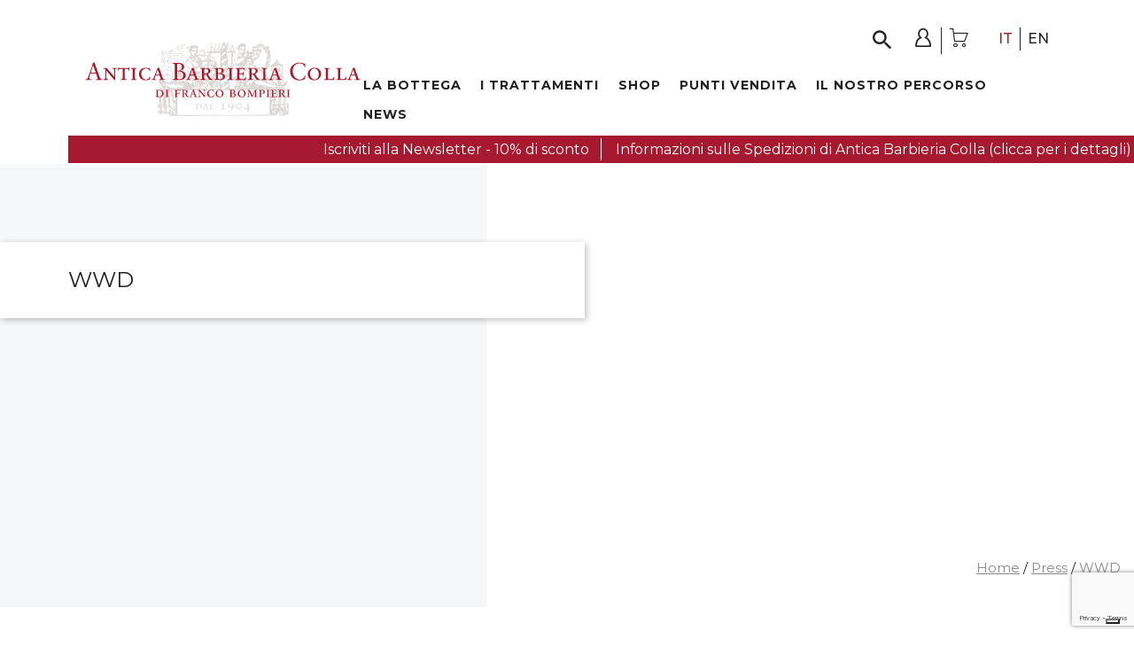

--- FILE ---
content_type: text/html; charset=UTF-8
request_url: https://www.anticabarbieriacolla.com/wwd/
body_size: 18119
content:
<!doctype html>
<!--[if lt IE 7]><html lang="it-IT" class="no-js lt-ie9 lt-ie8 lt-ie7"><![endif]-->
<!--[if (IE 7)&!(IEMobile)]><html lang="it-IT" class="no-js lt-ie9 lt-ie8"><![endif]-->
<!--[if (IE 8)&!(IEMobile)]><html lang="it-IT" class="no-js lt-ie9"><![endif]-->
<!--[if gt IE 8]><!--> <html lang="it-IT" class="no-js"><!--<![endif]-->

	<head>
              <!-- Global site tag (gtag.js) - Google Analytics -->
          <script async src="https://www.googletagmanager.com/gtag/js?id=G-H0HN2WHN6P"></script>
        <script>
          window.dataLayer = window.dataLayer || [];
          function gtag(){dataLayer.push(arguments);}
          gtag('js', new Date());

          gtag('config', 'G-H0HN2WHN6P');
        </script>
        <!-- Google tag (gtag.js) -->
<script async src="https://www.googletagmanager.com/gtag/js?id=AW-11533960145"></script>
<script>
  window.dataLayer = window.dataLayer || [];
  function gtag(){dataLayer.push(arguments);}
  gtag('js', new Date());

  gtag('config', 'AW-11533960145');
</script>
				<meta charset="utf-8">

				<meta http-equiv="X-UA-Compatible" content="IE=edge">

		<title>WWD - Antica Barbieria Colla Shop</title>

				<meta name="HandheldFriendly" content="True">
		<meta name="MobileOptimized" content="320">
		<meta name="viewport" content="width=device-width, initial-scale=1"/>

				<link rel="apple-touch-icon" href="https://www.anticabarbieriacolla.com/wp-content/themes/abc-master/library/images/apple-touch-icon.png">
		<link rel="icon" href="https://www.anticabarbieriacolla.com/wp-content/themes/abc-master/favicon.png">
		<!--[if IE]>
			<link rel="shortcut icon" href="https://www.anticabarbieriacolla.com/wp-content/themes/abc-master/favicon.ico">
		<![endif]-->
				<meta name="msapplication-TileColor" content="#f01d4f">
		<meta name="msapplication-TileImage" content="https://www.anticabarbieriacolla.com/wp-content/themes/abc-master/library/images/win8-tile-icon.png">
            <meta name="theme-color" content="#FFFFFF">

		<link rel="pingback" href="https://www.anticabarbieriacolla.com/xmlrpc.php">

							<script type="text/javascript" class="_iub_cs_skip">
				var _iub = _iub || {};
				_iub.csConfiguration = _iub.csConfiguration || {};
				_iub.csConfiguration.siteId = "2049617";
				_iub.csConfiguration.cookiePolicyId = "63112304";
			</script>
			<script class="_iub_cs_skip" src="https://cs.iubenda.com/sync/2049617.js"></script>
			<meta name='robots' content='index, follow, max-image-preview:large, max-snippet:-1, max-video-preview:-1' />
<link rel="alternate" hreflang="it" href="https://www.anticabarbieriacolla.com/wwd/" />
<link rel="alternate" hreflang="en" href="https://www.anticabarbieriacolla.com/en/wwd/" />
<link rel="alternate" hreflang="x-default" href="https://www.anticabarbieriacolla.com/wwd/" />

	<!-- This site is optimized with the Yoast SEO plugin v23.5 - https://yoast.com/wordpress/plugins/seo/ -->
	<link rel="canonical" href="https://www.anticabarbieriacolla.com/wwd/" />
	<meta property="og:locale" content="it_IT" />
	<meta property="og:type" content="article" />
	<meta property="og:title" content="WWD - Antica Barbieria Colla Shop" />
	<meta property="og:url" content="https://www.anticabarbieriacolla.com/wwd/" />
	<meta property="og:site_name" content="Antica Barbieria Colla Shop" />
	<meta property="article:publisher" content="https://www.facebook.com/anticabarbieriacolla/" />
	<meta property="article:published_time" content="2016-01-15T16:57:13+00:00" />
	<meta property="article:modified_time" content="2020-11-08T16:57:44+00:00" />
	<meta property="og:image" content="https://www.anticabarbieriacolla.com/wp-content/uploads/ABC-WWD-150x150.jpg" />
	<meta name="author" content="Francesca Bompieri" />
	<meta name="twitter:card" content="summary_large_image" />
	<script type="application/ld+json" class="yoast-schema-graph">{"@context":"https://schema.org","@graph":[{"@type":"Article","@id":"https://www.anticabarbieriacolla.com/wwd/#article","isPartOf":{"@id":"https://www.anticabarbieriacolla.com/wwd/"},"author":{"name":"Francesca Bompieri","@id":"https://www.anticabarbieriacolla.com/#/schema/person/ebb8d11347aeac63babc5b0f733e0b5b"},"headline":"WWD","datePublished":"2016-01-15T16:57:13+00:00","dateModified":"2020-11-08T16:57:44+00:00","mainEntityOfPage":{"@id":"https://www.anticabarbieriacolla.com/wwd/"},"wordCount":5,"publisher":{"@id":"https://www.anticabarbieriacolla.com/#organization"},"articleSection":["Press"],"inLanguage":"it-IT"},{"@type":"WebPage","@id":"https://www.anticabarbieriacolla.com/wwd/","url":"https://www.anticabarbieriacolla.com/wwd/","name":"WWD - Antica Barbieria Colla Shop","isPartOf":{"@id":"https://www.anticabarbieriacolla.com/#website"},"datePublished":"2016-01-15T16:57:13+00:00","dateModified":"2020-11-08T16:57:44+00:00","breadcrumb":{"@id":"https://www.anticabarbieriacolla.com/wwd/#breadcrumb"},"inLanguage":"it-IT","potentialAction":[{"@type":"ReadAction","target":["https://www.anticabarbieriacolla.com/wwd/"]}]},{"@type":"BreadcrumbList","@id":"https://www.anticabarbieriacolla.com/wwd/#breadcrumb","itemListElement":[{"@type":"ListItem","position":1,"name":"Home","item":"https://www.anticabarbieriacolla.com/"},{"@type":"ListItem","position":2,"name":"WWD"}]},{"@type":"WebSite","@id":"https://www.anticabarbieriacolla.com/#website","url":"https://www.anticabarbieriacolla.com/","name":"Antica Barbieria Colla Shop","description":"di Franco Bompieri","publisher":{"@id":"https://www.anticabarbieriacolla.com/#organization"},"potentialAction":[{"@type":"SearchAction","target":{"@type":"EntryPoint","urlTemplate":"https://www.anticabarbieriacolla.com/?s={search_term_string}"},"query-input":{"@type":"PropertyValueSpecification","valueRequired":true,"valueName":"search_term_string"}}],"inLanguage":"it-IT"},{"@type":"Organization","@id":"https://www.anticabarbieriacolla.com/#organization","name":"Antica Barbieria Colla","url":"https://www.anticabarbieriacolla.com/","logo":{"@type":"ImageObject","inLanguage":"it-IT","@id":"https://www.anticabarbieriacolla.com/#/schema/logo/image/","url":"https://www.anticabarbieriacolla.com/wp-content/uploads/Antica-Barbieria-Colla-logo.png","contentUrl":"https://www.anticabarbieriacolla.com/wp-content/uploads/Antica-Barbieria-Colla-logo.png","width":1920,"height":243,"caption":"Antica Barbieria Colla"},"image":{"@id":"https://www.anticabarbieriacolla.com/#/schema/logo/image/"},"sameAs":["https://www.facebook.com/anticabarbieriacolla/","https://www.instagram.com/anticabarbieriacolla1904/","https://www.youtube.com/channel/UCXxp9KJN5VetAJvYspOYW-g"]},{"@type":"Person","@id":"https://www.anticabarbieriacolla.com/#/schema/person/ebb8d11347aeac63babc5b0f733e0b5b","name":"Francesca Bompieri","image":{"@type":"ImageObject","inLanguage":"it-IT","@id":"https://www.anticabarbieriacolla.com/#/schema/person/image/","url":"https://secure.gravatar.com/avatar/f261637673bda689e23c725c0fed8fdb?s=96&d=mm&r=g","contentUrl":"https://secure.gravatar.com/avatar/f261637673bda689e23c725c0fed8fdb?s=96&d=mm&r=g","caption":"Francesca Bompieri"},"sameAs":["http://www.anticabarbieriacolla.com","Marco"]}]}</script>
	<!-- / Yoast SEO plugin. -->


<link rel='dns-prefetch' href='//www.anticabarbieriacolla.com' />
<link rel='dns-prefetch' href='//cdn.iubenda.com' />
<link rel='dns-prefetch' href='//cdn.jsdelivr.net' />
<link rel='dns-prefetch' href='//capi-automation.s3.us-east-2.amazonaws.com' />
<link rel='dns-prefetch' href='//fonts.googleapis.com' />
<link rel="alternate" type="application/rss+xml" title="Antica Barbieria Colla Shop &raquo; Feed" href="https://www.anticabarbieriacolla.com/feed/" />
<link rel="alternate" type="application/rss+xml" title="Antica Barbieria Colla Shop &raquo; Feed dei commenti" href="https://www.anticabarbieriacolla.com/comments/feed/" />
<script type="text/javascript">
/* <![CDATA[ */
window._wpemojiSettings = {"baseUrl":"https:\/\/s.w.org\/images\/core\/emoji\/14.0.0\/72x72\/","ext":".png","svgUrl":"https:\/\/s.w.org\/images\/core\/emoji\/14.0.0\/svg\/","svgExt":".svg","source":{"concatemoji":"https:\/\/www.anticabarbieriacolla.com\/wp-includes\/js\/wp-emoji-release.min.js"}};
/*! This file is auto-generated */
!function(i,n){var o,s,e;function c(e){try{var t={supportTests:e,timestamp:(new Date).valueOf()};sessionStorage.setItem(o,JSON.stringify(t))}catch(e){}}function p(e,t,n){e.clearRect(0,0,e.canvas.width,e.canvas.height),e.fillText(t,0,0);var t=new Uint32Array(e.getImageData(0,0,e.canvas.width,e.canvas.height).data),r=(e.clearRect(0,0,e.canvas.width,e.canvas.height),e.fillText(n,0,0),new Uint32Array(e.getImageData(0,0,e.canvas.width,e.canvas.height).data));return t.every(function(e,t){return e===r[t]})}function u(e,t,n){switch(t){case"flag":return n(e,"\ud83c\udff3\ufe0f\u200d\u26a7\ufe0f","\ud83c\udff3\ufe0f\u200b\u26a7\ufe0f")?!1:!n(e,"\ud83c\uddfa\ud83c\uddf3","\ud83c\uddfa\u200b\ud83c\uddf3")&&!n(e,"\ud83c\udff4\udb40\udc67\udb40\udc62\udb40\udc65\udb40\udc6e\udb40\udc67\udb40\udc7f","\ud83c\udff4\u200b\udb40\udc67\u200b\udb40\udc62\u200b\udb40\udc65\u200b\udb40\udc6e\u200b\udb40\udc67\u200b\udb40\udc7f");case"emoji":return!n(e,"\ud83e\udef1\ud83c\udffb\u200d\ud83e\udef2\ud83c\udfff","\ud83e\udef1\ud83c\udffb\u200b\ud83e\udef2\ud83c\udfff")}return!1}function f(e,t,n){var r="undefined"!=typeof WorkerGlobalScope&&self instanceof WorkerGlobalScope?new OffscreenCanvas(300,150):i.createElement("canvas"),a=r.getContext("2d",{willReadFrequently:!0}),o=(a.textBaseline="top",a.font="600 32px Arial",{});return e.forEach(function(e){o[e]=t(a,e,n)}),o}function t(e){var t=i.createElement("script");t.src=e,t.defer=!0,i.head.appendChild(t)}"undefined"!=typeof Promise&&(o="wpEmojiSettingsSupports",s=["flag","emoji"],n.supports={everything:!0,everythingExceptFlag:!0},e=new Promise(function(e){i.addEventListener("DOMContentLoaded",e,{once:!0})}),new Promise(function(t){var n=function(){try{var e=JSON.parse(sessionStorage.getItem(o));if("object"==typeof e&&"number"==typeof e.timestamp&&(new Date).valueOf()<e.timestamp+604800&&"object"==typeof e.supportTests)return e.supportTests}catch(e){}return null}();if(!n){if("undefined"!=typeof Worker&&"undefined"!=typeof OffscreenCanvas&&"undefined"!=typeof URL&&URL.createObjectURL&&"undefined"!=typeof Blob)try{var e="postMessage("+f.toString()+"("+[JSON.stringify(s),u.toString(),p.toString()].join(",")+"));",r=new Blob([e],{type:"text/javascript"}),a=new Worker(URL.createObjectURL(r),{name:"wpTestEmojiSupports"});return void(a.onmessage=function(e){c(n=e.data),a.terminate(),t(n)})}catch(e){}c(n=f(s,u,p))}t(n)}).then(function(e){for(var t in e)n.supports[t]=e[t],n.supports.everything=n.supports.everything&&n.supports[t],"flag"!==t&&(n.supports.everythingExceptFlag=n.supports.everythingExceptFlag&&n.supports[t]);n.supports.everythingExceptFlag=n.supports.everythingExceptFlag&&!n.supports.flag,n.DOMReady=!1,n.readyCallback=function(){n.DOMReady=!0}}).then(function(){return e}).then(function(){var e;n.supports.everything||(n.readyCallback(),(e=n.source||{}).concatemoji?t(e.concatemoji):e.wpemoji&&e.twemoji&&(t(e.twemoji),t(e.wpemoji)))}))}((window,document),window._wpemojiSettings);
/* ]]> */
</script>
<link rel='stylesheet' id='Booknetic-font-css' href='//fonts.googleapis.com/css?family=Poppins%3A200%2C200i%2C300%2C300i%2C400%2C400i%2C500%2C500i%2C600%2C600i%2C700&#038;display=swap' type='text/css' media='all' />
<link rel='stylesheet' id='bootstrap-booknetic-css' href='https://www.anticabarbieriacolla.com/wp-content/plugins/booknetic/app/Frontend/assets/css/bootstrap-booknetic.css?v=4.3.2' type='text/css' media='all' />
<link rel='stylesheet' id='booknetic-css' href='https://www.anticabarbieriacolla.com/wp-content/plugins/booknetic/app/Frontend/assets/css/booknetic.css?v=4.3.2' type='text/css' media='all' />
<link rel='stylesheet' id='select2-css' href='https://www.anticabarbieriacolla.com/wp-content/plugins/booknetic/app/Backend/Base/assets/css/select2.min.css?v=4.3.2' type='text/css' media='all' />
<link rel='stylesheet' id='intlTelInput-css' href='https://www.anticabarbieriacolla.com/wp-content/plugins/booknetic/app/Frontend/assets/css/intlTelInput.min.css?v=4.3.2' type='text/css' media='all' />
<link rel='stylesheet' id='select2-bootstrap-css' href='https://www.anticabarbieriacolla.com/wp-content/plugins/booknetic/app/Backend/Base/assets/css/select2-bootstrap.css?v=4.3.2' type='text/css' media='all' />
<link rel='stylesheet' id='booknetic.datapicker-css' href='https://www.anticabarbieriacolla.com/wp-content/plugins/booknetic/app/Frontend/assets/css/datepicker.min.css?v=4.3.2' type='text/css' media='all' />
<link rel='stylesheet' id='booknetic-popup-css' href='https://www.anticabarbieriacolla.com/wp-content/plugins/booknetic/app/Frontend/assets/css/booknetic-popup.css?v=4.3.2' type='text/css' media='all' />
<style id='wp-emoji-styles-inline-css' type='text/css'>

	img.wp-smiley, img.emoji {
		display: inline !important;
		border: none !important;
		box-shadow: none !important;
		height: 1em !important;
		width: 1em !important;
		margin: 0 0.07em !important;
		vertical-align: -0.1em !important;
		background: none !important;
		padding: 0 !important;
	}
</style>
<link rel='stylesheet' id='wp-block-library-css' href='https://www.anticabarbieriacolla.com/wp-includes/css/dist/block-library/style.min.css' type='text/css' media='all' />
<style id='classic-theme-styles-inline-css' type='text/css'>
/*! This file is auto-generated */
.wp-block-button__link{color:#fff;background-color:#32373c;border-radius:9999px;box-shadow:none;text-decoration:none;padding:calc(.667em + 2px) calc(1.333em + 2px);font-size:1.125em}.wp-block-file__button{background:#32373c;color:#fff;text-decoration:none}
</style>
<style id='global-styles-inline-css' type='text/css'>
body{--wp--preset--color--black: #000000;--wp--preset--color--cyan-bluish-gray: #abb8c3;--wp--preset--color--white: #ffffff;--wp--preset--color--pale-pink: #f78da7;--wp--preset--color--vivid-red: #cf2e2e;--wp--preset--color--luminous-vivid-orange: #ff6900;--wp--preset--color--luminous-vivid-amber: #fcb900;--wp--preset--color--light-green-cyan: #7bdcb5;--wp--preset--color--vivid-green-cyan: #00d084;--wp--preset--color--pale-cyan-blue: #8ed1fc;--wp--preset--color--vivid-cyan-blue: #0693e3;--wp--preset--color--vivid-purple: #9b51e0;--wp--preset--gradient--vivid-cyan-blue-to-vivid-purple: linear-gradient(135deg,rgba(6,147,227,1) 0%,rgb(155,81,224) 100%);--wp--preset--gradient--light-green-cyan-to-vivid-green-cyan: linear-gradient(135deg,rgb(122,220,180) 0%,rgb(0,208,130) 100%);--wp--preset--gradient--luminous-vivid-amber-to-luminous-vivid-orange: linear-gradient(135deg,rgba(252,185,0,1) 0%,rgba(255,105,0,1) 100%);--wp--preset--gradient--luminous-vivid-orange-to-vivid-red: linear-gradient(135deg,rgba(255,105,0,1) 0%,rgb(207,46,46) 100%);--wp--preset--gradient--very-light-gray-to-cyan-bluish-gray: linear-gradient(135deg,rgb(238,238,238) 0%,rgb(169,184,195) 100%);--wp--preset--gradient--cool-to-warm-spectrum: linear-gradient(135deg,rgb(74,234,220) 0%,rgb(151,120,209) 20%,rgb(207,42,186) 40%,rgb(238,44,130) 60%,rgb(251,105,98) 80%,rgb(254,248,76) 100%);--wp--preset--gradient--blush-light-purple: linear-gradient(135deg,rgb(255,206,236) 0%,rgb(152,150,240) 100%);--wp--preset--gradient--blush-bordeaux: linear-gradient(135deg,rgb(254,205,165) 0%,rgb(254,45,45) 50%,rgb(107,0,62) 100%);--wp--preset--gradient--luminous-dusk: linear-gradient(135deg,rgb(255,203,112) 0%,rgb(199,81,192) 50%,rgb(65,88,208) 100%);--wp--preset--gradient--pale-ocean: linear-gradient(135deg,rgb(255,245,203) 0%,rgb(182,227,212) 50%,rgb(51,167,181) 100%);--wp--preset--gradient--electric-grass: linear-gradient(135deg,rgb(202,248,128) 0%,rgb(113,206,126) 100%);--wp--preset--gradient--midnight: linear-gradient(135deg,rgb(2,3,129) 0%,rgb(40,116,252) 100%);--wp--preset--font-size--small: 13px;--wp--preset--font-size--medium: 20px;--wp--preset--font-size--large: 36px;--wp--preset--font-size--x-large: 42px;--wp--preset--spacing--20: 0.44rem;--wp--preset--spacing--30: 0.67rem;--wp--preset--spacing--40: 1rem;--wp--preset--spacing--50: 1.5rem;--wp--preset--spacing--60: 2.25rem;--wp--preset--spacing--70: 3.38rem;--wp--preset--spacing--80: 5.06rem;--wp--preset--shadow--natural: 6px 6px 9px rgba(0, 0, 0, 0.2);--wp--preset--shadow--deep: 12px 12px 50px rgba(0, 0, 0, 0.4);--wp--preset--shadow--sharp: 6px 6px 0px rgba(0, 0, 0, 0.2);--wp--preset--shadow--outlined: 6px 6px 0px -3px rgba(255, 255, 255, 1), 6px 6px rgba(0, 0, 0, 1);--wp--preset--shadow--crisp: 6px 6px 0px rgba(0, 0, 0, 1);}:where(.is-layout-flex){gap: 0.5em;}:where(.is-layout-grid){gap: 0.5em;}body .is-layout-flow > .alignleft{float: left;margin-inline-start: 0;margin-inline-end: 2em;}body .is-layout-flow > .alignright{float: right;margin-inline-start: 2em;margin-inline-end: 0;}body .is-layout-flow > .aligncenter{margin-left: auto !important;margin-right: auto !important;}body .is-layout-constrained > .alignleft{float: left;margin-inline-start: 0;margin-inline-end: 2em;}body .is-layout-constrained > .alignright{float: right;margin-inline-start: 2em;margin-inline-end: 0;}body .is-layout-constrained > .aligncenter{margin-left: auto !important;margin-right: auto !important;}body .is-layout-constrained > :where(:not(.alignleft):not(.alignright):not(.alignfull)){max-width: var(--wp--style--global--content-size);margin-left: auto !important;margin-right: auto !important;}body .is-layout-constrained > .alignwide{max-width: var(--wp--style--global--wide-size);}body .is-layout-flex{display: flex;}body .is-layout-flex{flex-wrap: wrap;align-items: center;}body .is-layout-flex > *{margin: 0;}body .is-layout-grid{display: grid;}body .is-layout-grid > *{margin: 0;}:where(.wp-block-columns.is-layout-flex){gap: 2em;}:where(.wp-block-columns.is-layout-grid){gap: 2em;}:where(.wp-block-post-template.is-layout-flex){gap: 1.25em;}:where(.wp-block-post-template.is-layout-grid){gap: 1.25em;}.has-black-color{color: var(--wp--preset--color--black) !important;}.has-cyan-bluish-gray-color{color: var(--wp--preset--color--cyan-bluish-gray) !important;}.has-white-color{color: var(--wp--preset--color--white) !important;}.has-pale-pink-color{color: var(--wp--preset--color--pale-pink) !important;}.has-vivid-red-color{color: var(--wp--preset--color--vivid-red) !important;}.has-luminous-vivid-orange-color{color: var(--wp--preset--color--luminous-vivid-orange) !important;}.has-luminous-vivid-amber-color{color: var(--wp--preset--color--luminous-vivid-amber) !important;}.has-light-green-cyan-color{color: var(--wp--preset--color--light-green-cyan) !important;}.has-vivid-green-cyan-color{color: var(--wp--preset--color--vivid-green-cyan) !important;}.has-pale-cyan-blue-color{color: var(--wp--preset--color--pale-cyan-blue) !important;}.has-vivid-cyan-blue-color{color: var(--wp--preset--color--vivid-cyan-blue) !important;}.has-vivid-purple-color{color: var(--wp--preset--color--vivid-purple) !important;}.has-black-background-color{background-color: var(--wp--preset--color--black) !important;}.has-cyan-bluish-gray-background-color{background-color: var(--wp--preset--color--cyan-bluish-gray) !important;}.has-white-background-color{background-color: var(--wp--preset--color--white) !important;}.has-pale-pink-background-color{background-color: var(--wp--preset--color--pale-pink) !important;}.has-vivid-red-background-color{background-color: var(--wp--preset--color--vivid-red) !important;}.has-luminous-vivid-orange-background-color{background-color: var(--wp--preset--color--luminous-vivid-orange) !important;}.has-luminous-vivid-amber-background-color{background-color: var(--wp--preset--color--luminous-vivid-amber) !important;}.has-light-green-cyan-background-color{background-color: var(--wp--preset--color--light-green-cyan) !important;}.has-vivid-green-cyan-background-color{background-color: var(--wp--preset--color--vivid-green-cyan) !important;}.has-pale-cyan-blue-background-color{background-color: var(--wp--preset--color--pale-cyan-blue) !important;}.has-vivid-cyan-blue-background-color{background-color: var(--wp--preset--color--vivid-cyan-blue) !important;}.has-vivid-purple-background-color{background-color: var(--wp--preset--color--vivid-purple) !important;}.has-black-border-color{border-color: var(--wp--preset--color--black) !important;}.has-cyan-bluish-gray-border-color{border-color: var(--wp--preset--color--cyan-bluish-gray) !important;}.has-white-border-color{border-color: var(--wp--preset--color--white) !important;}.has-pale-pink-border-color{border-color: var(--wp--preset--color--pale-pink) !important;}.has-vivid-red-border-color{border-color: var(--wp--preset--color--vivid-red) !important;}.has-luminous-vivid-orange-border-color{border-color: var(--wp--preset--color--luminous-vivid-orange) !important;}.has-luminous-vivid-amber-border-color{border-color: var(--wp--preset--color--luminous-vivid-amber) !important;}.has-light-green-cyan-border-color{border-color: var(--wp--preset--color--light-green-cyan) !important;}.has-vivid-green-cyan-border-color{border-color: var(--wp--preset--color--vivid-green-cyan) !important;}.has-pale-cyan-blue-border-color{border-color: var(--wp--preset--color--pale-cyan-blue) !important;}.has-vivid-cyan-blue-border-color{border-color: var(--wp--preset--color--vivid-cyan-blue) !important;}.has-vivid-purple-border-color{border-color: var(--wp--preset--color--vivid-purple) !important;}.has-vivid-cyan-blue-to-vivid-purple-gradient-background{background: var(--wp--preset--gradient--vivid-cyan-blue-to-vivid-purple) !important;}.has-light-green-cyan-to-vivid-green-cyan-gradient-background{background: var(--wp--preset--gradient--light-green-cyan-to-vivid-green-cyan) !important;}.has-luminous-vivid-amber-to-luminous-vivid-orange-gradient-background{background: var(--wp--preset--gradient--luminous-vivid-amber-to-luminous-vivid-orange) !important;}.has-luminous-vivid-orange-to-vivid-red-gradient-background{background: var(--wp--preset--gradient--luminous-vivid-orange-to-vivid-red) !important;}.has-very-light-gray-to-cyan-bluish-gray-gradient-background{background: var(--wp--preset--gradient--very-light-gray-to-cyan-bluish-gray) !important;}.has-cool-to-warm-spectrum-gradient-background{background: var(--wp--preset--gradient--cool-to-warm-spectrum) !important;}.has-blush-light-purple-gradient-background{background: var(--wp--preset--gradient--blush-light-purple) !important;}.has-blush-bordeaux-gradient-background{background: var(--wp--preset--gradient--blush-bordeaux) !important;}.has-luminous-dusk-gradient-background{background: var(--wp--preset--gradient--luminous-dusk) !important;}.has-pale-ocean-gradient-background{background: var(--wp--preset--gradient--pale-ocean) !important;}.has-electric-grass-gradient-background{background: var(--wp--preset--gradient--electric-grass) !important;}.has-midnight-gradient-background{background: var(--wp--preset--gradient--midnight) !important;}.has-small-font-size{font-size: var(--wp--preset--font-size--small) !important;}.has-medium-font-size{font-size: var(--wp--preset--font-size--medium) !important;}.has-large-font-size{font-size: var(--wp--preset--font-size--large) !important;}.has-x-large-font-size{font-size: var(--wp--preset--font-size--x-large) !important;}
.wp-block-navigation a:where(:not(.wp-element-button)){color: inherit;}
:where(.wp-block-post-template.is-layout-flex){gap: 1.25em;}:where(.wp-block-post-template.is-layout-grid){gap: 1.25em;}
:where(.wp-block-columns.is-layout-flex){gap: 2em;}:where(.wp-block-columns.is-layout-grid){gap: 2em;}
.wp-block-pullquote{font-size: 1.5em;line-height: 1.6;}
</style>
<link rel='stylesheet' id='xpay-checkout-css' href='https://www.anticabarbieriacolla.com/wp-content/plugins/cartasi-x-pay/assets/css/xpay.css' type='text/css' media='all' />
<link rel='stylesheet' id='contact-form-7-css' href='https://www.anticabarbieriacolla.com/wp-content/plugins/contact-form-7/includes/css/styles.css' type='text/css' media='all' />
<link rel='stylesheet' id='wcml-dropdown-0-css' href='//www.anticabarbieriacolla.com/wp-content/plugins/woocommerce-multilingual/templates/currency-switchers/legacy-dropdown/style.css' type='text/css' media='all' />
<link rel='stylesheet' id='woocommerce-layout-css' href='https://www.anticabarbieriacolla.com/wp-content/plugins/woocommerce/assets/css/woocommerce-layout.css' type='text/css' media='all' />
<link rel='stylesheet' id='woocommerce-smallscreen-css' href='https://www.anticabarbieriacolla.com/wp-content/plugins/woocommerce/assets/css/woocommerce-smallscreen.css' type='text/css' media='only screen and (max-width: 768px)' />
<link rel='stylesheet' id='woocommerce-general-css' href='https://www.anticabarbieriacolla.com/wp-content/plugins/woocommerce/assets/css/woocommerce.css' type='text/css' media='all' />
<style id='woocommerce-inline-inline-css' type='text/css'>
.woocommerce form .form-row .required { visibility: visible; }
</style>
<link rel='stylesheet' id='wpml-legacy-horizontal-list-0-css' href='https://www.anticabarbieriacolla.com/wp-content/plugins/sitepress-multilingual-cms/templates/language-switchers/legacy-list-horizontal/style.min.css' type='text/css' media='all' />
<link rel='stylesheet' id='wishlist-webtoffee-css' href='https://www.anticabarbieriacolla.com/wp-content/plugins/wt-woocommerce-wishlist/public/css/wishlist-webtoffee-public.css' type='text/css' media='all' />
<link rel='stylesheet' id='metorik-css-css' href='https://www.anticabarbieriacolla.com/wp-content/plugins/metorik-helper/assets/css/metorik.css' type='text/css' media='all' />
<link rel='stylesheet' id='wooco-frontend-css' href='https://www.anticabarbieriacolla.com/wp-content/plugins/evo-composite-products/assets/css/frontend.css' type='text/css' media='all' />
<link rel='stylesheet' id='googleFonts-css' href='//fonts.googleapis.com/css?family=Lato%3A400%2C700%2C400italic%2C700italic' type='text/css' media='all' />
<link rel='stylesheet' id='select2-css-css' href='https://cdn.jsdelivr.net/npm/select2@4.1.0-rc.0/dist/css/select2.min.css' type='text/css' media='all' />
<link rel='stylesheet' id='fancybox-css' href='https://www.anticabarbieriacolla.com/wp-content/plugins/easy-fancybox/fancybox/1.5.4/jquery.fancybox.min.css' type='text/css' media='screen' />
<link rel='stylesheet' id='woo_discount_pro_style-css' href='https://www.anticabarbieriacolla.com/wp-content/plugins/woo-discount-rules-pro/Assets/Css/awdr_style.css' type='text/css' media='all' />
<link rel='stylesheet' id='bones-stylesheet-css' href='https://www.anticabarbieriacolla.com/wp-content/themes/abc-master/library/css/style.css' type='text/css' media='all' />
<link rel='stylesheet' id='slick-stylesheet-css' href='https://www.anticabarbieriacolla.com/wp-content/themes/abc-master/library/slick/slick.css' type='text/css' media='all' />
<link rel='stylesheet' id='slick-theme-css' href='https://www.anticabarbieriacolla.com/wp-content/themes/abc-master/library/slick/slick-theme.css' type='text/css' media='all' />
<!--[if lt IE 9]>
<link rel='stylesheet' id='bones-ie-only-css' href='https://www.anticabarbieriacolla.com/wp-content/themes/abc-master/library/css/ie.css' type='text/css' media='all' />
<![endif]-->
<script type="text/javascript" src="https://www.anticabarbieriacolla.com/wp-includes/js/jquery/jquery.min.js" id="jquery-core-js"></script>
<script type="text/javascript" src="https://www.anticabarbieriacolla.com/wp-includes/js/jquery/jquery-migrate.min.js" id="jquery-migrate-js"></script>
<script type="text/javascript" id="booknetic-js-before">
/* <![CDATA[ */
window.BookneticData = {"ajax_url":"https:\/\/www.anticabarbieriacolla.com\/wp-admin\/admin-ajax.php","assets_url":"https:\/\/www.anticabarbieriacolla.com\/wp-content\/plugins\/booknetic\/app\/Frontend\/assets\/","date_format":"d-m-Y","week_starts_on":"monday","client_time_zone":"off","skip_extras_step_if_need":"on","localization":{"Services":"Servizi","Service":"Servizio","Fill information":"Inserisci i tuoi dettagli personali","Information":"Informazioni","Confirmation":"Conferma","January":"Gennaio","February":"Febbraio","March":"Marzo","April":"Aprile","May":"Maggio","June":"Giugno","July":"Luglio","August":"Agosto","September":"Settembre","October":"Ottobre","November":"Novembre","December":"Dicembre","Mon":"Lun","Tue":"Mar","Wed":"Mer","Thu":"Gio","Fri":"Ven","Sat":"Sab","Sun":"Dom","select":"Seleziona...","searching":"Ricerca...","select_location":"Perfavore seleziona una sede.","select_staff":"Per favore seleziona un professionista.","select_service":"Perfavore seleziona un servizio","select_week_days":"Perfavore seleziona un giorno\/i della settimana","date_time_is_wrong":"Perfavore seleziona il\/i giorni e ora\/e della settimana correttamente","select_start_date":"Perfavore seleziona la data inizio","select_end_date":"Perfavore seleziona la data fine","select_date":"Perfavore seleziona una data.","select_time":"Perfavore seleziona un ora.","select_available_time":"Perfavore seleziona un orario disponibile","select_available_date":"Seleziona una data disponibile","fill_all_required":"Please fill in all required fields correctly!","email_is_not_valid":"Perfavore inserisci una email valida","phone_is_not_valid":"Perfavore inserisci un numero di cellulare valido!","Select date":"Seleziona una data","NEXT STEP":"PROSSIMO STEP","CONFIRM BOOKING":"CONFERMA PRENOTAZIONE"},"tenant_id":null,"settings":{"redirect_users_on_confirm":false,"redirect_users_on_confirm_url":""}};
/* ]]> */
</script>
<script type="text/javascript" src="https://www.anticabarbieriacolla.com/wp-content/plugins/booknetic/app/Frontend/assets/js/booknetic.js?v=4.3.2" id="booknetic-js"></script>
<script type="text/javascript" src="https://www.anticabarbieriacolla.com/wp-content/plugins/booknetic/app/Backend/Base/assets/js/select2.min.js?v=4.3.2" id="select2-bkntc-js"></script>
<script type="text/javascript" src="https://www.anticabarbieriacolla.com/wp-content/plugins/booknetic/app/Frontend/assets/js/datepicker.min.js?v=4.3.2" id="booknetic.datapicker-js"></script>
<script type="text/javascript" src="https://www.anticabarbieriacolla.com/wp-content/plugins/booknetic/app/Frontend/assets/js/intlTelInput.min.js?v=4.3.2" id="intlTelInput-js"></script>
<script type="text/javascript" src="https://www.anticabarbieriacolla.com/wp-content/plugins/booknetic/app/Frontend/assets/js/jquery.nicescroll.min.js?v=4.3.2" id="jquery.nicescroll-js"></script>
<script type="text/javascript" src="https://www.anticabarbieriacolla.com/wp-content/plugins/booknetic/app/Frontend/assets/js/recurring_appointments.init.js?v=4.3.2" id="booknetic-recurring-appointments-js"></script>
<script type="text/javascript" src="https://www.anticabarbieriacolla.com/wp-content/plugins/booknetic/app/Frontend/assets/js/steps/step_confirm_details.js?v=4.3.2" id="booknetic-step-step_confirm_details-js"></script>
<script type="text/javascript" src="https://www.anticabarbieriacolla.com/wp-content/plugins/booknetic/app/Frontend/assets/js/steps/step_date_time.js?v=4.3.2" id="booknetic-step-step_date_time-js"></script>
<script type="text/javascript" src="https://www.anticabarbieriacolla.com/wp-content/plugins/booknetic/app/Frontend/assets/js/steps/step_information.js?v=4.3.2" id="booknetic-step-step_information-js"></script>
<script type="text/javascript" src="https://www.anticabarbieriacolla.com/wp-content/plugins/booknetic/app/Frontend/assets/js/steps/step_locations.js?v=4.3.2" id="booknetic-step-step_locations-js"></script>
<script type="text/javascript" src="https://www.anticabarbieriacolla.com/wp-content/plugins/booknetic/app/Frontend/assets/js/steps/step_recurring_info.js?v=4.3.2" id="booknetic-step-step_recurring_info-js"></script>
<script type="text/javascript" src="https://www.anticabarbieriacolla.com/wp-content/plugins/booknetic/app/Frontend/assets/js/steps/step_service_extras.js?v=4.3.2" id="booknetic-step-step_service_extras-js"></script>
<script type="text/javascript" src="https://www.anticabarbieriacolla.com/wp-content/plugins/booknetic/app/Frontend/assets/js/steps/step_services.js?v=4.3.2" id="booknetic-step-step_services-js"></script>
<script type="text/javascript" src="https://www.anticabarbieriacolla.com/wp-content/plugins/booknetic/app/Frontend/assets/js/steps/step_staff.js?v=4.3.2" id="booknetic-step-step_staff-js"></script>
<script type="text/javascript" src="https://www.anticabarbieriacolla.com/wp-content/plugins/booknetic/app/Frontend/assets/js/steps/step_cart.js?v=4.3.2" id="booknetic-step-step_cart-js"></script>
<script type="text/javascript" src="https://www.anticabarbieriacolla.com/wp-content/plugins/booknetic/app/Frontend/assets/js/booknetic-popup.js?v=4.3.2" id="booknetic-popup-js"></script>
<script type="text/javascript" src="https://cdn.jsdelivr.net/npm/select2@4.1.0-rc.0/dist/js/select2.min.js" id="select2-js-js"></script>
<script type="text/javascript" id="places-helper-js-js-extra">
/* <![CDATA[ */
var ajax_object = {"ajaxurl":"https:\/\/www.anticabarbieriacolla.com\/wp-admin\/admin-ajax.php","loadingmessage":"Sending user info, please wait..."};
var t = {"selectOption":"Seleziona una opzione"};
/* ]]> */
</script>
<script type="text/javascript" src="https://www.anticabarbieriacolla.com/wp-content/themes/abc-master/library/js/places-helper.js" id="places-helper-js-js"></script>
<script type="text/javascript" id="select2-helper-js-js-extra">
/* <![CDATA[ */
var ajax_object = {"ajaxurl":"https:\/\/www.anticabarbieriacolla.com\/wp-admin\/admin-ajax.php","loadingmessage":"Sending user info, please wait..."};
var t = {"selectCity":"Seleziona una citt\u00e0","selectOption":"Seleziona una opzione","inputTooShort":"Inserisci almeno 3 caratteri"};
/* ]]> */
</script>
<script type="text/javascript" src="https://www.anticabarbieriacolla.com/wp-content/themes/abc-master/library/js/select2-helper.js" id="select2-helper-js-js"></script>

<script  type="text/javascript" class=" _iub_cs_skip" type="text/javascript" id="iubenda-head-inline-scripts-0">
/* <![CDATA[ */

var _iub = _iub || [];
_iub.csConfiguration = {"askConsentAtCookiePolicyUpdate":true,"countryDetection":true,"enableFadp":true,"enableLgpd":true,"enableUspr":true,"lang":"it","lgpdAppliesGlobally":false,"perPurposeConsent":true,"siteId":2049617,"whitelabel":false,"cookiePolicyId":63112304, "banner":{ "acceptButtonCaptionColor":"#aa182c","acceptButtonColor":"#ffffff","acceptButtonDisplay":true,"backgroundColor":"#aa182c","closeButtonRejects":true,"customizeButtonCaptionColor":"white","customizeButtonColor":"#392b1f","customizeButtonDisplay":true,"explicitWithdrawal":true,"listPurposes":true,"position":"float-top-center","rejectButtonDisplay":true,"showPurposesToggles":true,"textColor":"white" }};
/* ]]> */
</script>
<script  type="text/javascript" class=" _iub_cs_skip" type="text/javascript" src="//cdn.iubenda.com/cs/gpp/stub.js" id="iubenda-head-scripts-1-js"></script>
<script  type="text/javascript" charset="UTF-8" async="" class=" _iub_cs_skip" type="text/javascript" src="//cdn.iubenda.com/cs/iubenda_cs.js" id="iubenda-head-scripts-2-js"></script>
<script type="text/javascript" id="wpml-cookie-js-extra">
/* <![CDATA[ */
var wpml_cookies = {"wp-wpml_current_language":{"value":"it","expires":1,"path":"\/"}};
var wpml_cookies = {"wp-wpml_current_language":{"value":"it","expires":1,"path":"\/"}};
/* ]]> */
</script>
<script type="text/javascript" src="https://www.anticabarbieriacolla.com/wp-content/plugins/sitepress-multilingual-cms/res/js/cookies/language-cookie.js" id="wpml-cookie-js" defer="defer" data-wp-strategy="defer"></script>
<script type="text/javascript" src="https://www.anticabarbieriacolla.com/wp-content/plugins/cartasi-x-pay/assets/js/xpay.js" id="xpay-checkout-js"></script>
<script type="text/javascript" src="https://www.anticabarbieriacolla.com/wp-content/plugins/woocommerce/assets/js/jquery-blockui/jquery.blockUI.min.js" id="jquery-blockui-js" defer="defer" data-wp-strategy="defer"></script>
<script type="text/javascript" id="wc-add-to-cart-js-extra">
/* <![CDATA[ */
var wc_add_to_cart_params = {"ajax_url":"\/wp-admin\/admin-ajax.php","wc_ajax_url":"\/?wc-ajax=%%endpoint%%","i18n_view_cart":"Visualizza carrello","cart_url":"https:\/\/www.anticabarbieriacolla.com\/carrello\/","is_cart":"","cart_redirect_after_add":"no"};
/* ]]> */
</script>
<script type="text/javascript" src="https://www.anticabarbieriacolla.com/wp-content/plugins/woocommerce/assets/js/frontend/add-to-cart.min.js" id="wc-add-to-cart-js" defer="defer" data-wp-strategy="defer"></script>
<script type="text/javascript" src="https://www.anticabarbieriacolla.com/wp-content/plugins/woocommerce/assets/js/js-cookie/js.cookie.min.js" id="js-cookie-js" defer="defer" data-wp-strategy="defer"></script>
<script type="text/javascript" id="woocommerce-js-extra">
/* <![CDATA[ */
var woocommerce_params = {"ajax_url":"\/wp-admin\/admin-ajax.php","wc_ajax_url":"\/?wc-ajax=%%endpoint%%"};
/* ]]> */
</script>
<script type="text/javascript" src="https://www.anticabarbieriacolla.com/wp-content/plugins/woocommerce/assets/js/frontend/woocommerce.min.js" id="woocommerce-js" defer="defer" data-wp-strategy="defer"></script>
<script type="text/javascript" id="wishlist-webtoffee-js-extra">
/* <![CDATA[ */
var webtoffee_wishlist_ajax_add = {"add_to_wishlist":"https:\/\/www.anticabarbieriacolla.com\/wp-admin\/admin-ajax.php","wt_nonce":"08600d2118","wishlist_loader":"https:\/\/www.anticabarbieriacolla.com\/wp-content\/plugins\/wt-woocommerce-wishlist\/public\/images\/wt-loader.svg","wishlist_favourite":"https:\/\/www.anticabarbieriacolla.com\/wp-content\/plugins\/wt-woocommerce-wishlist\/public\/images\/favourite.svg"};
var webtoffee_wishlist_ajax_myaccount_bulk_add_to_cart = {"myaccount_bulk_add_to_cart":"https:\/\/www.anticabarbieriacolla.com\/wp-admin\/admin-ajax.php","wt_nonce":"447eff8712"};
var webtoffee_wishlist_ajax_single_add_to_cart = {"single_add_to_cart":"https:\/\/www.anticabarbieriacolla.com\/wp-admin\/admin-ajax.php","wt_nonce":"0bf1604336"};
/* ]]> */
</script>
<script type="text/javascript" src="https://www.anticabarbieriacolla.com/wp-content/plugins/wt-woocommerce-wishlist/public/js/wishlist-webtoffee-public.js" id="wishlist-webtoffee-js"></script>
<script type="text/javascript" src="https://www.anticabarbieriacolla.com/wp-content/themes/abc-master/library/js/booknetic-privacy.js" id="booknetic-privacy-js-js"></script>
<script type="text/javascript" src="https://www.anticabarbieriacolla.com/wp-content/themes/abc-master/library/js/libs/modernizr.custom.min.js" id="bones-modernizr-js"></script>
<link rel="https://api.w.org/" href="https://www.anticabarbieriacolla.com/wp-json/" /><link rel="alternate" type="application/json" href="https://www.anticabarbieriacolla.com/wp-json/wp/v2/posts/2698" /><link rel='shortlink' href='https://www.anticabarbieriacolla.com/?p=2698' />
<link rel="alternate" type="application/json+oembed" href="https://www.anticabarbieriacolla.com/wp-json/oembed/1.0/embed?url=https%3A%2F%2Fwww.anticabarbieriacolla.com%2Fwwd%2F" />
<link rel="alternate" type="text/xml+oembed" href="https://www.anticabarbieriacolla.com/wp-json/oembed/1.0/embed?url=https%3A%2F%2Fwww.anticabarbieriacolla.com%2Fwwd%2F&#038;format=xml" />
<meta name="generator" content="WPML ver:4.6.9 stt:1,27;" />
<script src="https://www.anticabarbieriacolla.com/wp-content/plugins/cartasi-x-pay/assets/js/pagodil-sticker.min.js?v=7.3.1"></script><style>.pagodil-sticker-container { display: inline-block; margin-bottom: 60px; } </style>	<noscript><style>.woocommerce-product-gallery{ opacity: 1 !important; }</style></noscript>
				<script  type="text/javascript">
				!function(f,b,e,v,n,t,s){if(f.fbq)return;n=f.fbq=function(){n.callMethod?
					n.callMethod.apply(n,arguments):n.queue.push(arguments)};if(!f._fbq)f._fbq=n;
					n.push=n;n.loaded=!0;n.version='2.0';n.queue=[];t=b.createElement(e);t.async=!0;
					t.src=v;s=b.getElementsByTagName(e)[0];s.parentNode.insertBefore(t,s)}(window,
					document,'script','https://connect.facebook.net/en_US/fbevents.js');
			</script>
			<!-- WooCommerce Facebook Integration Begin -->
			<script  type="text/javascript">

				fbq('init', '497657598198638', {}, {
    "agent": "woocommerce_0-8.7.2-3.5.15"
});

				document.addEventListener( 'DOMContentLoaded', function() {
					// Insert placeholder for events injected when a product is added to the cart through AJAX.
					document.body.insertAdjacentHTML( 'beforeend', '<div class=\"wc-facebook-pixel-event-placeholder\"></div>' );
				}, false );

			</script>
			<!-- WooCommerce Facebook Integration End -->
					<style type="text/css" id="wp-custom-css">
			.wll-footer-gift.wll-launcher-pointer {
    background-color: #a6192e !important;
}
.wll-launcher-reward-head-bg {
    background-color: #a6192e !important;
}
.wll-launcher-way2earn-head-bg {
    background-color: #a6192e !important;
}
.wll-launcher-login-head-background {
    background-color: #a6192e !important;
}

body.page-template-page-blank .hentry header.article-header {
    background-color: #a6192e;
    color: white;
    padding: .4em 0;
}
body.page-template-page-blank .evo-breadcrumb-box {
    font-size: 85%;
}
nav.woocommerce-breadcrumb.evo-breadcrumb-box {
    display: flex;
    justify-content: flex-end;
}
.woocommerce-MyAccount-navigation > ul {margin: 0;}
.woocommerce-MyAccount-navigation-link > a {
    width: 94%;
}
.categories-buttons button {
    min-height: 67px;
    margin-bottom: .65em;
}
@media only screen and (min-width: 768px) {
.categories-buttons {
    padding: 1.75em 0;
}
.categories-buttons button {
    width: 30%;
    min-height: unset;
    margin-bottom: 1em;
}
}
@media only screen and (min-width: 820px) {
.categories-buttons button {
    width: 30%;
}
}
.woocommerce-product-gallery__image {
	padding-top: 1px;
	padding-left: 1px;
	padding-right: 1px;
	background-color: #f6f7f8;
}
.single-product span.onsale {
    display: flex;
    align-items: center;
    line-height: 1.5em;
}
ul.products li.product a.button {
    display: none !important;
}
@media only screen and (min-width: 1030px) {
.wooco_component_product_selection .evo-product {
    width: 24%;
}
}
#add_payment_method #payment ul.payment_methods li img, .woocommerce-cart #payment ul.payment_methods li img, .woocommerce-checkout #payment ul.payment_methods li img {
    max-width: min-content;
}
.privacy-link-on-forms {
    text-align: right;
    font-size: .8em;
}

.product-type-pw-gift-card .woocommerce-variation-price {
		display: block !important;
    text-align: right;
	margin-bottom: 1em;
}
.product-type-pw-gift-card .woocommerce-variation-price .price {
    float: unset !important;
		justify-content: flex-end;
}
.product-type-pw-gift-card .woocommerce-variation-description {
    display: none;
}
.product-type-pw-gift-card .single_variation_wrap {
    display: block;
}

.top-nav i {
    margin-right: 0.5em;
}

.page-template-page-bottega-php .hentry {
    margin-bottom: 0;
}

.evo-sticky div#inner-header {
    box-shadow: 0 1px 4px 0 #f0f0f0;
    margin-bottom: 0;
    padding-top: 0.5em;
}

.evo-sticky span#icons-container {
    display: none;
}

.evo-sticky img#desktop-logo {
    width: 220px;
}

.evo-sticky p#logo {
    margin-bottom: 0.5em;
}

.evo-sticky span#language-container {display: none;}

.evo-sticky .header .menu-box {padding-top: 1.5em;}

.page-template-page-home .header.evo-sticky #inner-header {padding-top: 0;}

.evo-sticky nav {
    margin-right: 1em;
}

.evo-sticky #language-container {
    right: 2em;
    top: 1.55em;
}

.mobile-menu-block .top-nav li a[href="#"] {
    border-bottom: unset;
}
.mobile-menu-block .top-nav li a[href="#"]:hover, .mobile-menu-block .top-nav li a[href="#"]:focus {
    color: white !important;
}
.mobile-menu-block .top-nav li a[href="#"]:hover::before, .mobile-menu-block .top-nav li a[href="#"]:focus::before {
    opacity: 0;
}
.mobile-menu-block .top-nav li ul.sub-menu li a[href="#"] + ul.sub-menu {
        margin: 0.5em 0 1.5em 2em;
}

.evo-video-box iframe {
    width: 100%;
}

.icon-star {
	display: none;
}
p.evo-claim-p {
		font-weight: 600 !important;
    color: #A6192E;
    line-height: 1.1;
}

img.desktop-icon {
	width: 14px;
}

		</style>
				
		

	</head>

	<body class="post-template-default single single-post postid-2698 single-format-standard theme-abc-master woocommerce-no-js" itemscope itemtype="http://schema.org/WebPage">

		<div id="container">

			<header class="header" role="banner" itemscope itemtype="http://schema.org/WPHeader">



				<div id="inner-header" class="wrap cf">

                    <p id="logo" class="logo-box">
                      <a href="https://www.anticabarbieriacolla.com" rel="nofollow">
                        <img id="mobile-logo" src="https://www.anticabarbieriacolla.com/wp-content/themes/abc-master/library/images/ABC_logo_mobile.png" alt="logo" title=" Torna all'home page di Antica Barbieria Colla " />
                        <img id="desktop-logo" src="https://www.anticabarbieriacolla.com/wp-content/themes/abc-master/library/images/ABC_logo_home-new.svg" alt="logo" title=" Torna all'home page di Antica Barbieria Colla " />              
                      </a>
                    </p>

				    <div class="cta-box">
    					<span id="mobile-menu-icon"><i class="icon-menu"></i></span>							

    					<span id="language-container">
                            <div id="icl_lang_sel_widget-2" class="widget widget_icl_lang_sel_widget">
                              <div class="wpml-ls-sidebars-header_menu_widget wpml-ls wpml-ls-evo-code-list-horizontal">	
                                <ul>
<li class="wpml-ls-item wpml-ls-item-it wpml-ls-item-evo-code-list-horizontal">it</li><li class="wpml-ls-item wpml-ls-item-en wpml-ls-item-evo-code-list-horizontal"><a href="https://www.anticabarbieriacolla.com/en/wwd/">en</a></li>                                </ul>
                              </div>
                            </div>
                        </span>	                       									
    
    					<span id="icons-container">
                
                            <div class="search-box">

                                <a id="search-icon" class="main-menu-icon" href="#" title="Cerca nel sito">
                        			<i class="icon-search"></i>
              						<form role="search" method="get" id="searchform" class="searchform" action="https://www.anticabarbieriacolla.com/">
              						    <div>
              						        <label for="s" class="screen-reader-text">Cerca:</label>
              						        <input type="search" id="s" name="s" value="" />
              						        <button>Cerca</button>
              						    </div>
              						</form>            				
                                </a>
                            </div>
                            <div class="icons-group">

                                <a id="account-icon" class="main-menu-icon" href="https://www.anticabarbieriacolla.com/mio-account/" title="Il mio account">
                                    <i class="icon-persona">
                                        <span class="icon-star"></span>    
                                    </i>
                                </a>  
          			          
                                <a id="cart-icon" class="main-menu-icon" href="https://www.anticabarbieriacolla.com/carrello/" title="Vai al carrello">
                                	<i class="icon-cart-1"></i>
                                    <span class="cart-contents-count evo-cart-empty">0</span>
                                </a>

                            </div>
    					</span>		

    				</div>
  				    <div class="menu-box">
    					<nav role="navigation" itemscope itemtype="http://schema.org/SiteNavigationElement">

						<ul id="menu-main-menu" class="nav top-nav cf"><li id="nav-menu-item-32" class="main-menu-item  menu-item-even menu-item-depth-0 menu-item menu-item-type-post_type menu-item-object-page"><a href="https://www.anticabarbieriacolla.com/la-bottega/" class="menu-link main-menu-link">La bottega</a></li>
<li id="nav-menu-item-20764" class="main-menu-item  menu-item-even menu-item-depth-0 menu-item menu-item-type-custom menu-item-object-custom menu-item-has-children"><a href="#" class="menu-link main-menu-link">I Trattamenti</a>        <i class="menu-arrow al-right"></i>
    
<ul class="sub-menu menu-odd  menu-depth-1">
	<li id="nav-menu-item-537" class="sub-menu-item  menu-item-odd menu-item-depth-1 menu-item menu-item-type-post_type menu-item-object-page"><a href="https://www.anticabarbieriacolla.com/il-metodo/" class="menu-link sub-menu-link">Il metodo</a></li>
	<li id="nav-menu-item-534" class="sub-menu-item  menu-item-odd menu-item-depth-1 menu-item menu-item-type-post_type menu-item-object-page"><a href="https://www.anticabarbieriacolla.com/trattamento-capelli/" class="menu-link sub-menu-link">Capelli</a></li>
	<li id="nav-menu-item-531" class="sub-menu-item  menu-item-odd menu-item-depth-1 menu-item menu-item-type-post_type menu-item-object-page"><a href="https://www.anticabarbieriacolla.com/trattamenti-barba/" class="menu-link sub-menu-link">Barba</a></li>
	<li id="nav-menu-item-533" class="sub-menu-item  menu-item-odd menu-item-depth-1 menu-item menu-item-type-post_type menu-item-object-page"><a href="https://www.anticabarbieriacolla.com/trattamenti-rasatura/" class="menu-link sub-menu-link">Rasatura</a></li>
	<li id="nav-menu-item-532" class="sub-menu-item  menu-item-odd menu-item-depth-1 menu-item menu-item-type-post_type menu-item-object-page"><a href="https://www.anticabarbieriacolla.com/trattamenti-manicure/" class="menu-link sub-menu-link">Manicure</a></li>
</ul>
</li>
<li id="nav-menu-item-33" class="main-menu-item  menu-item-even menu-item-depth-0 menu-item menu-item-type-post_type menu-item-object-page menu-item-has-children"><a href="https://www.anticabarbieriacolla.com/prodotti/" class="menu-link main-menu-link">Shop</a>        <i class="menu-arrow al-right"></i>
    
<ul class="sub-menu menu-odd  menu-depth-1">
	<li id="nav-menu-item-20765" class="sub-menu-item  menu-item-odd menu-item-depth-1 menu-item menu-item-type-custom menu-item-object-custom"><a href="https://www.anticabarbieriacolla.com/prodotti/?scrollto=capelli" class="menu-link sub-menu-link">Cura dei capelli</a></li>
	<li id="nav-menu-item-20766" class="sub-menu-item  menu-item-odd menu-item-depth-1 menu-item menu-item-type-custom menu-item-object-custom"><a href="https://www.anticabarbieriacolla.com/prodotti/?scrollto=rasatura-classica" class="menu-link sub-menu-link">Rasatura classica</a></li>
	<li id="nav-menu-item-20768" class="sub-menu-item  menu-item-odd menu-item-depth-1 menu-item menu-item-type-custom menu-item-object-custom"><a href="https://www.anticabarbieriacolla.com/prodotti/?scrollto=barba" class="menu-link sub-menu-link">Cura della barba</a></li>
	<li id="nav-menu-item-26542" class="sub-menu-item  menu-item-odd menu-item-depth-1 menu-item menu-item-type-custom menu-item-object-custom"><a href="https://www.anticabarbieriacolla.com/prodotti/?scrollto=pelle" class="menu-link sub-menu-link">Cura della pelle</a></li>
	<li id="nav-menu-item-20767" class="sub-menu-item  menu-item-odd menu-item-depth-1 menu-item menu-item-type-custom menu-item-object-custom"><a href="https://www.anticabarbieriacolla.com/prodotti/?scrollto=colonie" class="menu-link sub-menu-link">Colonie</a></li>
	<li id="nav-menu-item-37783" class="sub-menu-item  menu-item-odd menu-item-depth-1 menu-item menu-item-type-taxonomy menu-item-object-product_cat"><a href="https://www.anticabarbieriacolla.com/categoria-prodotto/specials/" class="menu-link sub-menu-link">Specials</a></li>
</ul>
</li>
<li id="nav-menu-item-9522" class="main-menu-item  menu-item-even menu-item-depth-0 menu-item menu-item-type-post_type_archive menu-item-object-supplier"><a href="https://www.anticabarbieriacolla.com/rivenditori/" class="menu-link main-menu-link">Punti Vendita</a></li>
<li id="nav-menu-item-783" class="main-menu-item  menu-item-even menu-item-depth-0 menu-item menu-item-type-custom menu-item-object-custom menu-item-has-children"><a href="#" class="menu-link main-menu-link">Il nostro percorso</a>        <i class="menu-arrow al-right"></i>
    
<ul class="sub-menu menu-odd  menu-depth-1">
	<li id="nav-menu-item-233" class="sub-menu-item  menu-item-odd menu-item-depth-1 menu-item menu-item-type-post_type menu-item-object-page"><a href="https://www.anticabarbieriacolla.com/dal-1904/" class="menu-link sub-menu-link">Dal 1904</a></li>
	<li id="nav-menu-item-234" class="sub-menu-item  menu-item-odd menu-item-depth-1 menu-item menu-item-type-post_type menu-item-object-page"><a href="https://www.anticabarbieriacolla.com/franco-bompieri/" class="menu-link sub-menu-link">Franco Bompieri</a></li>
	<li id="nav-menu-item-536" class="sub-menu-item  menu-item-odd menu-item-depth-1 menu-item menu-item-type-post_type menu-item-object-page"><a href="https://www.anticabarbieriacolla.com/l-idea/" class="menu-link sub-menu-link">Francesca Bompieri</a></li>
	<li id="nav-menu-item-232" class="sub-menu-item  menu-item-odd menu-item-depth-1 menu-item menu-item-type-post_type menu-item-object-page"><a href="https://www.anticabarbieriacolla.com/la-produzione/" class="menu-link sub-menu-link">La produzione</a></li>
</ul>
</li>
<li id="nav-menu-item-785" class="main-menu-item  menu-item-even menu-item-depth-0 menu-item menu-item-type-custom menu-item-object-custom menu-item-has-children"><a href="#" class="menu-link main-menu-link">News</a>        <i class="menu-arrow al-right"></i>
    
<ul class="sub-menu menu-odd  menu-depth-1">
	<li id="nav-menu-item-20769" class="sub-menu-item  menu-item-odd menu-item-depth-1 evo-video menu-item menu-item-type-taxonomy menu-item-object-category"><a href="https://www.anticabarbieriacolla.com/video-pills/" class="menu-link sub-menu-link"><i class="icon-video"></i>ABC in pillole</a></li>
	<li id="nav-menu-item-799" class="sub-menu-item  menu-item-odd menu-item-depth-1 evo-blog menu-item menu-item-type-taxonomy menu-item-object-category"><a href="https://www.anticabarbieriacolla.com/blog/" class="menu-link sub-menu-link"><i class="icon-quotes"></i>Blog</a></li>
	<li id="nav-menu-item-27665" class="sub-menu-item  menu-item-odd menu-item-depth-1 menu-item menu-item-type-taxonomy menu-item-object-category"><a title="evo-event" href="https://www.anticabarbieriacolla.com/eventi/" class="menu-link sub-menu-link">Eventi</a></li>
	<li id="nav-menu-item-256" class="sub-menu-item  menu-item-odd menu-item-depth-1 evo-press menu-item menu-item-type-post_type menu-item-object-page"><a href="https://www.anticabarbieriacolla.com/press-release/" class="menu-link sub-menu-link"><i class="icon-newspaper"></i>Press</a></li>
</ul>
</li>
</ul>					

    					</nav>
    				</div>

				</div>
                
                <div id="home_info_container" class="cf">
                  <div class="evo-home-info-container">
                    <div class="evo-tinyinfo-container m-all t-1of2 d-1of2">
                      <button>Iscriviti alla Newsletter - 10% di sconto</button>                  
                    </div>
                    <div class="evo-tinyinfo-container evo-second-info m-all t-1of2 d-1of2">
                      <button data-linkurl="https://www.anticabarbieriacolla.com/consegne/">Informazioni sulle Spedizioni di Antica Barbieria Colla (clicca per i dettagli)</button>                  
                    </div>
                  </div>
                </div>
			</header>

			<div id="content">			
			

				<div id="inner-content" class="cf">

					<main id="main" class="m-all t-all d-all cf" role="main" itemscope itemprop="mainContentOfPage" itemtype="http://schema.org/WebPageElement">

						
							
              

				                            

              <article id="post-2698" class="cf post-2698 post type-post status-publish format-standard hentry category-press" role="article" itemscope itemprop="blogPost" itemtype="http://schema.org/BlogPosting">

                  <div class="article-header-container">

                    <header class="article-header">

                      <h1 class="page-title" itemprop="headline">WWD</h1>
				                            
                        <h4 class="page-subtitle" itemprop="headline"></h4>
				                            

                    </header> 
                        <div id="evo-featured-img" class="img-area"  ></div>  
                        
                        <div class="evo-header-bg bg-grey-area"></div>	
                        
                        <div class="evo-breadcrumbs breadcrumbs-area">                  
                            <nav class="woocommerce-breadcrumb evo-breadcrumb-box"><span class="evo-breadcrumb"><a href="https://www.anticabarbieriacolla.com">Home</a></span>&nbsp;&#47;&nbsp;<span class="evo-breadcrumb"><a href="https://www.anticabarbieriacolla.com/press/">Press</a></span>&nbsp;&#47;&nbsp;<span class="evo-breadcrumb">WWD</span></nav> 
                        </div>

                  </div>   

              <div class="evo-wrap">                        

                <section class="entry-content cf" itemprop="articleBody">
                  
		<style type="text/css">
			#gallery-1 {
				margin: auto;
			}
			#gallery-1 .gallery-item {
				float: left;
				margin-top: 10px;
				text-align: center;
				width: 33%;
			}
			#gallery-1 img {
				border: 2px solid #cfcfcf;
			}
			#gallery-1 .gallery-caption {
				margin-left: 0;
			}
			/* see gallery_shortcode() in wp-includes/media.php */
		</style>
		<div id='gallery-1' class='gallery galleryid-2698 gallery-columns-3 gallery-size-thumbnail'><dl class='gallery-item'>
			<dt class='gallery-icon landscape'>
				<a href='https://www.anticabarbieriacolla.com/wp-content/uploads/ABC-WWD.jpg'><img decoding="async" width="150" height="150" src="https://www.anticabarbieriacolla.com/wp-content/uploads/ABC-WWD-150x150.jpg" class="attachment-thumbnail size-thumbnail" alt="" srcset="https://www.anticabarbieriacolla.com/wp-content/uploads/ABC-WWD-150x150.jpg 150w, https://www.anticabarbieriacolla.com/wp-content/uploads/ABC-WWD-300x300.jpg 300w, https://www.anticabarbieriacolla.com/wp-content/uploads/ABC-WWD-100x100.jpg 100w, https://www.anticabarbieriacolla.com/wp-content/uploads/ABC-WWD-125x125.jpg 125w" sizes="(max-width: 150px) 100vw, 150px" /></a>
			</dt></dl>
			<br style='clear: both' />
		</div>

                </section> 
              </div>

                <footer class="article-footer">

                  
                  
                </footer> 
                
              </article> 
						
											</main>

				</div>

			</div>


			<div id="evo_newsletter_container">
                <div class="newsletter-container-bg" style="background-image: url(https://www.anticabarbieriacolla.com/wp-content/themes/abc-master/library/images/Home_bg_newsletter.jpg);">
                </div>
				<div class="wrap">
    				<div class="evo-section-title title-white">
    					<h2>Rimani sempre aggiornato, iscriviti alla Newsletter!</h2>	
    				</div>
    				<div class="newsletter-optin-content">
						<p class="optin-claim optin-claim-left">Ricevi tutte le novità da Antica Barbieria Colla. Scopri le promo a te riservate ed entra a far parte della nostra community!</p>
						<i class="icon-signet"></i>
						<p class="optin-claim optin-claim-right">Iscriviti ora e otterrai il 10% di sconto sul tuo primo acquisto!</p>
					</div>
                    <div class="cta-container">
    					<button><span>Iscriviti ora</span></button>
                    </div>
				</div>
			</div>

			<footer class="footer" role="contentinfo" itemscope itemtype="http://schema.org/WPFooter">

		        <div id="upper-footer"> 
		          <div id="footer_widgets_box">
		            <div class="footer_logo zone1">
                        <img class="footer-logo-img" src="https://www.anticabarbieriacolla.com/wp-content/themes/abc-master/library/images/ABC_logo_home-new_white.svg" alt="logo" />              
		            </div>
		            <div class="footer_widget footer_widget_1 zone3">
		            <div id="custom_html-5" class="widget_text widget widget_custom_html"><h4 class="widgettitle">La bottega</h4><div class="textwidget custom-html-widget"><ul class="evo-contact">
		<li class="contact-address">
			<i class="icon-place"></i>
			<address>
<a href="https://goo.gl/maps/K9kQyEzC9enrvQ4A9" target="_blank" rel="noopener">				
				<p><b>Antica Barbieria Colla di Franco Bompieri</b></p>
				<p>Via Gerolamo Morone 3</p>
				<p>20121 Milano - Italy</p>
				</a>
			</address>
		</li>
	
		<li class="contact-phone">
			<i class="icon-phone"></i>
			<a href="tel:+3902874312">
				+39 02 874312
			</a>
		</li>
	
		<li class="contact-mail">
			<i class="icon-email"></i>
			<a href="mailto:info@anticabarbieriacolla.it">
				info@anticabarbieriacolla.it
			</a>
		</li>
</ul></div></div>		            </div>
		            <div class="footer_widget footer_widget_2 zone4">
		            <div id="nav_menu-3" class="widget widget_nav_menu"><h4 class="widgettitle">Legal</h4><div class="menu-legal-menu-container"><ul id="menu-legal-menu" class="menu"><li id="menu-item-2899" class="menu-item menu-item-type-custom menu-item-object-custom menu-item-2899"><a target="_blank" rel="noopener" href="https://www.iubenda.com/privacy-policy/63112304">Privacy</a></li>
<li id="menu-item-2900" class="menu-item menu-item-type-custom menu-item-object-custom menu-item-2900"><a target="_blank" rel="noopener" href="https://www.iubenda.com/privacy-policy/63112304/cookie-policy">Cookie Policy</a></li>
<li id="menu-item-2901" class="menu-item menu-item-type-custom menu-item-object-custom menu-item-2901"><a target="_blank" rel="noopener" href="https://www.iubenda.com/termini-e-condizioni/63112304">Terms &#038; Conditions</a></li>
<li id="menu-item-38490" class="menu-item menu-item-type-post_type menu-item-object-page menu-item-38490"><a href="https://www.anticabarbieriacolla.com/consegne/">Consegne e spedizioni</a></li>
</ul></div></div>		            </div>
		            <div class="footer_widget footer_widget_3 zone5">
    		            <div id="nav_menu-4" class="widget widget_nav_menu"><h4 class="widgettitle">Share your passion</h4><div class="menu-share-menu-container"><ul id="menu-share-menu" class="menu"><li id="menu-item-35" class="menu-item menu-item-type-post_type menu-item-object-page menu-item-35"><a href="https://www.anticabarbieriacolla.com/lavora-con-noi/">Lavora con noi</a></li>
</ul></div></div>		            </div>		            
		            <div class="footer_widget footer_widget_4 zone6">
    		            		            </div>		            
		            <div class="footer_widget footer_widget_3 zone2">
    					<div class="social-links">
    						<a href="https://www.facebook.com/anticabarbieriacolla/" target="_blank"><i class="icon-facebook"></i></a>
    						<a href="https://www.instagram.com/anticabarbieriacolla" target="_blank"><i class="icon-instagram"></i></a>
    <!--
    						<a href="http://www.youtube.com/channel/UCXxp9KJN5VetAJvYspOYW-g" target="_blank"><i class="icon-abc_youtube"></i></a>
    -->                    
    					</div>
		            </div>
		          </div>
		        </div>					

				<div id="inner-footer">

					<span>
						<p class="source-org copyright">&copy; 2026 - Antica Barbieria Colla Shop srl</p>
						<p class="after-copyright">P.IVA 09700400964</p>
					</span>
<!--
					<p class="development-data">Powered by <a href="http://www.everclever.it" target= “_blank”>EverClever</a></p>
-->                    
				</div>

			</footer>

		</div>
        
		<div id="evo-newsletter-popup" style="display: none;">
			<div class="evo-popup-blur"></div>
			<div class="evo-popup-container">
				<div class="wrap">
					<span class="evo-newsletter-close"><i class="icon-cross"></i></span>
					<h2>Rimani sempre aggiornato, iscriviti alla Newsletter!</h2>
					<h4>Ricevi tutte le novità da Antica Barbieria Colla. Scopri le promo a te riservate ed entra a far parte della nostra community!					</br>
					Nota: la promo di benvenuto non è cumulabile con altre promozioni già attive sullo shop.</h4>


<div class="wpcf7 no-js" id="wpcf7-f2709-o1" lang="it-IT" dir="ltr">
<div class="screen-reader-response"><p role="status" aria-live="polite" aria-atomic="true"></p> <ul></ul></div>
<form action="/wwd/#wpcf7-f2709-o1" method="post" class="wpcf7-form init" aria-label="Modulo di contatto" novalidate="novalidate" data-status="init">
<div style="display: none;">
<input type="hidden" name="_wpcf7" value="2709" />
<input type="hidden" name="_wpcf7_version" value="5.9.8" />
<input type="hidden" name="_wpcf7_locale" value="it_IT" />
<input type="hidden" name="_wpcf7_unit_tag" value="wpcf7-f2709-o1" />
<input type="hidden" name="_wpcf7_container_post" value="0" />
<input type="hidden" name="_wpcf7_posted_data_hash" value="" />
<input type="hidden" name="_wpcf7_recaptcha_response" value="" />
</div>
<div class="evo-form">
	<div>
		<p><label class="m-all t-1of2 d-1of2"> nome*<br />
<span class="wpcf7-form-control-wrap" data-name="your-name"><input size="40" maxlength="400" class="wpcf7-form-control wpcf7-text wpcf7-validates-as-required" aria-required="true" aria-invalid="false" value="" type="text" name="your-name" /></span> </label><br />
<label class="m-all t-1of2 d-1of2 last-col"> cognome*<br />
<span class="wpcf7-form-control-wrap" data-name="your-surname"><input size="40" maxlength="400" class="wpcf7-form-control wpcf7-text wpcf7-validates-as-required" aria-required="true" aria-invalid="false" value="" type="text" name="your-surname" /></span> </label><br />
<label class="m-all d-1of2 d-1of2"> email*<br />
<span class="wpcf7-form-control-wrap" data-name="your-email"><input size="40" maxlength="400" class="wpcf7-form-control wpcf7-email wpcf7-validates-as-required wpcf7-text wpcf7-validates-as-email" aria-required="true" aria-invalid="false" value="" type="email" name="your-email" /></span> </label><br />
<label class="m-all d-1of2 d-1of2 last-col"> data di nascita*<br />
<span class="wpcf7-form-control-wrap" data-name="your-birthdate"><input class="wpcf7-form-control wpcf7-date wpcf7-validates-as-required wpcf7-validates-as-date" max="2005-12-14" aria-required="true" aria-invalid="false" value="" type="date" name="your-birthdate" /></span> </label>
		</p>
		<p><label class="m-all t-1of2 d-1of2"><br />
Stato*<br />
<span class="wpcf7-form-control-wrap" data-name="your-state"><select class="wpcf7-form-control wpcf7-select" id="state" aria-invalid="false" name="your-state"><option value="">&#8212;Seleziona un&#039;opzione&#8212;</option></select></span><br />
</label>
		</p>
		<p><label class="m-all t-1of2 d-1of2 last-col"><br />
Città*<br />
<span class="wpcf7-form-control-wrap" data-name="your-city"><select class="wpcf7-form-control wpcf7-select" id="city" aria-invalid="false" name="your-city"><option value="">&#8212;Seleziona un&#039;opzione&#8212;</option></select></span><br />
</label>
		</p>
		<p><label class="m-all t-1of2 d-1of2"><br />
Genere*<br />
<span class="wpcf7-form-control-wrap" data-name="your-gender"><select class="wpcf7-form-control wpcf7-select wpcf7-validates-as-required" id="gender" aria-required="true" aria-invalid="false" name="your-gender"><option value="Uomo">Uomo</option><option value="Donna">Donna</option><option value="Preferisco non specificarlo">Preferisco non specificarlo</option></select></span><br />
</label>
		</p>
		<p><span class="wpcf7-form-control-wrap" data-name="accetta"><span class="wpcf7-form-control wpcf7-acceptance"><span class="wpcf7-list-item"><label><input type="checkbox" name="accetta" value="1" aria-invalid="false" /><span class="wpcf7-list-item-label">Ho preso visione dell’Informativa sulla privacy e acconsento al trattamento dei dati.</span></label></span></span></span>
		</p>
		<div class="privacy-link-on-forms">
			<p><a href="https://www.iubenda.com/privacy-policy/45659190" title="Clicca per visualizzare l’Informativa su privacy e trattamento dati" target="_blank">leggi l’Informativa</a>
			</p>
		</div>
	</div>
	<p><input class="wpcf7-form-control wpcf7-submit has-spinner" type="submit" value="Iscriviti ora" />
	</p>
</div><div class="wpcf7-response-output" aria-hidden="true"></div>
</form>
</div>
				</div>
			</div>
		</div>

					

				<script type="application/ld+json">{"@context":"https:\/\/schema.org\/","@type":"BreadcrumbList","itemListElement":[{"@type":"ListItem","position":1,"item":{"name":"Home","@id":"https:\/\/www.anticabarbieriacolla.com"}},{"@type":"ListItem","position":2,"item":{"name":"Press","@id":"https:\/\/www.anticabarbieriacolla.com\/press\/"}},{"@type":"ListItem","position":3,"item":{"name":"WWD","@id":"https:\/\/www.anticabarbieriacolla.com\/wwd\/"}}]}</script>			<!-- Facebook Pixel Code -->
			<noscript>
				<img
					height="1"
					width="1"
					style="display:none"
					alt="fbpx"
					src="https://www.facebook.com/tr?id=497657598198638&ev=PageView&noscript=1"
				/>
			</noscript>
			<!-- End Facebook Pixel Code -->
				<script type='text/javascript'>
		(function () {
			var c = document.body.className;
			c = c.replace(/woocommerce-no-js/, 'woocommerce-js');
			document.body.className = c;
		})();
	</script>
	<script type="text/javascript" id="wcml-mc-scripts-js-extra">
/* <![CDATA[ */
var wcml_mc_settings = {"wcml_spinner":"https:\/\/www.anticabarbieriacolla.com\/wp-content\/plugins\/sitepress-multilingual-cms\/res\/img\/ajax-loader.gif","current_currency":{"code":"EUR","symbol":"&euro;"},"cache_enabled":""};
/* ]]> */
</script>
<script type="text/javascript" src="https://www.anticabarbieriacolla.com/wp-content/plugins/woocommerce-multilingual/res/js/wcml-multi-currency.min.js" id="wcml-mc-scripts-js" defer="defer" data-wp-strategy="defer"></script>
<script type="text/javascript" src="https://www.anticabarbieriacolla.com/wp-includes/js/dist/vendor/wp-polyfill-inert.min.js" id="wp-polyfill-inert-js"></script>
<script type="text/javascript" src="https://www.anticabarbieriacolla.com/wp-includes/js/dist/vendor/regenerator-runtime.min.js" id="regenerator-runtime-js"></script>
<script type="text/javascript" src="https://www.anticabarbieriacolla.com/wp-includes/js/dist/vendor/wp-polyfill.min.js" id="wp-polyfill-js"></script>
<script type="text/javascript" src="https://www.anticabarbieriacolla.com/wp-includes/js/dist/hooks.min.js" id="wp-hooks-js"></script>
<script type="text/javascript" src="https://www.anticabarbieriacolla.com/wp-includes/js/dist/i18n.min.js" id="wp-i18n-js"></script>
<script type="text/javascript" id="wp-i18n-js-after">
/* <![CDATA[ */
wp.i18n.setLocaleData( { 'text direction\u0004ltr': [ 'ltr' ] } );
/* ]]> */
</script>
<script type="text/javascript" src="https://www.anticabarbieriacolla.com/wp-content/plugins/contact-form-7/includes/swv/js/index.js" id="swv-js"></script>
<script type="text/javascript" id="contact-form-7-js-extra">
/* <![CDATA[ */
var wpcf7 = {"api":{"root":"https:\/\/www.anticabarbieriacolla.com\/wp-json\/","namespace":"contact-form-7\/v1"}};
/* ]]> */
</script>
<script type="text/javascript" id="contact-form-7-js-translations">
/* <![CDATA[ */
( function( domain, translations ) {
	var localeData = translations.locale_data[ domain ] || translations.locale_data.messages;
	localeData[""].domain = domain;
	wp.i18n.setLocaleData( localeData, domain );
} )( "contact-form-7", {"translation-revision-date":"2024-08-13 15:55:30+0000","generator":"GlotPress\/4.0.1","domain":"messages","locale_data":{"messages":{"":{"domain":"messages","plural-forms":"nplurals=2; plural=n != 1;","lang":"it"},"This contact form is placed in the wrong place.":["Questo modulo di contatto \u00e8 posizionato nel posto sbagliato."],"Error:":["Errore:"]}},"comment":{"reference":"includes\/js\/index.js"}} );
/* ]]> */
</script>
<script type="text/javascript" src="https://www.anticabarbieriacolla.com/wp-content/plugins/contact-form-7/includes/js/index.js" id="contact-form-7-js"></script>
<script type="text/javascript" id="iubenda-forms-js-extra">
/* <![CDATA[ */
var iubFormParams = [];
/* ]]> */
</script>
<script type="text/javascript" src="https://www.anticabarbieriacolla.com/wp-content/plugins/iubenda-cookie-law-solution/assets/js/frontend.js" id="iubenda-forms-js"></script>
<script type="text/javascript" src="https://www.anticabarbieriacolla.com/wp-content/plugins/woocommerce/assets/js/sourcebuster/sourcebuster.min.js" id="sourcebuster-js-js"></script>
<script type="text/javascript" id="wc-order-attribution-js-extra">
/* <![CDATA[ */
var wc_order_attribution = {"params":{"lifetime":1.0e-5,"session":30,"ajaxurl":"https:\/\/www.anticabarbieriacolla.com\/wp-admin\/admin-ajax.php","prefix":"wc_order_attribution_","allowTracking":true},"fields":{"source_type":"current.typ","referrer":"current_add.rf","utm_campaign":"current.cmp","utm_source":"current.src","utm_medium":"current.mdm","utm_content":"current.cnt","utm_id":"current.id","utm_term":"current.trm","session_entry":"current_add.ep","session_start_time":"current_add.fd","session_pages":"session.pgs","session_count":"udata.vst","user_agent":"udata.uag"}};
/* ]]> */
</script>
<script type="text/javascript" src="https://www.anticabarbieriacolla.com/wp-content/plugins/woocommerce/assets/js/frontend/order-attribution.min.js" id="wc-order-attribution-js"></script>
<script type="text/javascript" id="awdr-main-js-extra">
/* <![CDATA[ */
var awdr_params = {"ajaxurl":"https:\/\/www.anticabarbieriacolla.com\/wp-admin\/admin-ajax.php","nonce":"c1fadbe77a","enable_update_price_with_qty":"show_when_matched","refresh_order_review":"0","custom_target_simple_product":"","custom_target_variable_product":"","js_init_trigger":"","awdr_opacity_to_bulk_table":"","awdr_dynamic_bulk_table_status":"0","awdr_dynamic_bulk_table_off":"on","custom_simple_product_id_selector":"","custom_variable_product_id_selector":""};
/* ]]> */
</script>
<script type="text/javascript" src="https://www.anticabarbieriacolla.com/wp-content/plugins/woo-discount-rules/v2/Assets/Js/site_main.js" id="awdr-main-js"></script>
<script type="text/javascript" src="https://www.anticabarbieriacolla.com/wp-content/plugins/woo-discount-rules/v2/Assets/Js/awdr-dynamic-price.js" id="awdr-dynamic-price-js"></script>
<script type="text/javascript" id="metorik-js-js-extra">
/* <![CDATA[ */
var metorik_params = {"lifetime":"6","session":"30","ajaxurl":"https:\/\/www.anticabarbieriacolla.com\/wp-admin\/admin-ajax.php","cart_tracking":"1","cart_items":"0","cart_checkout_button":"1","add_cart_popup_placement":"bottom","send_cart_events":"added_to_cart removed_from_cart updated_cart_totals updated_shipping_method applied_coupon removed_coupon updated_checkout","sbjs_domain":"","send_cart_fragments":"1"};
/* ]]> */
</script>
<script type="text/javascript" src="https://www.anticabarbieriacolla.com/wp-content/plugins/metorik-helper/assets/js/metorik.min.js" id="metorik-js-js"></script>
<script type="text/javascript" src="https://www.anticabarbieriacolla.com/wp-content/plugins/evo-composite-products/assets/libs/ddslick/jquery.ddslick.min.js" id="ddslick-js"></script>
<script type="text/javascript" id="wooco-frontend-js-extra">
/* <![CDATA[ */
var wooco_vars = {"total_text":"Prezzo Totale:","saved_text":"(salvato %s)","selector":"ddslick","change_price":"no","price_selector":".summary > .price","product_link":"no","show_alert":"load","alert_min":"Per favore scegli almeno [min] dei prodotti prima di aggiungere al carrello.","alert_max":"Per favore scegli al massimo [max] dei prodotti prima di aggiungere al carrello.","alert_same":"Please select different product for each component.","alert_selection":"Per favore scegli un prodotto acquistabile nel componente [name] prima di aggiungerlo al carrello.","price_format":"%1$s%2$s","price_decimals":"2","price_thousand_separator":".","price_decimal_separator":",","currency_symbol":"\u20ac"};
/* ]]> */
</script>
<script type="text/javascript" src="https://www.anticabarbieriacolla.com/wp-content/plugins/evo-composite-products/assets/js/frontend.js" id="wooco-frontend-js"></script>
<script type="text/javascript" id="cart-widget-js-extra">
/* <![CDATA[ */
var actions = {"is_lang_switched":"0","force_reset":"0"};
/* ]]> */
</script>
<script type="text/javascript" src="https://www.anticabarbieriacolla.com/wp-content/plugins/woocommerce-multilingual/res/js/cart_widget.min.js" id="cart-widget-js" defer="defer" data-wp-strategy="defer"></script>
<script type="text/javascript" src="https://www.anticabarbieriacolla.com/wp-content/plugins/easy-fancybox/fancybox/1.5.4/jquery.fancybox.min.js" id="jquery-fancybox-js"></script>
<script type="text/javascript" id="jquery-fancybox-js-after">
/* <![CDATA[ */
var fb_timeout, fb_opts={'autoScale':true,'showCloseButton':true,'margin':20,'centerOnScroll':false,'enableEscapeButton':true,'overlayShow':true,'hideOnOverlayClick':true,'minVpHeight':320 };
if(typeof easy_fancybox_handler==='undefined'){
var easy_fancybox_handler=function(){
jQuery([".nolightbox","a.wp-block-fileesc_html__button","a.pin-it-button","a[href*='pinterest.com\/pin\/create']","a[href*='facebook.com\/share']","a[href*='twitter.com\/share']"].join(',')).addClass('nofancybox');
jQuery('a.fancybox-close').on('click',function(e){e.preventDefault();jQuery.fancybox.close()});
/* IMG */
var fb_IMG_select=jQuery('a[href*=".jpg" i]:not(.nofancybox,li.nofancybox>a),area[href*=".jpg" i]:not(.nofancybox),a[href*=".png" i]:not(.nofancybox,li.nofancybox>a),area[href*=".png" i]:not(.nofancybox),a[href*=".webp" i]:not(.nofancybox,li.nofancybox>a),area[href*=".webp" i]:not(.nofancybox)');
fb_IMG_select.addClass('fancybox image').attr('rel','gallery');
jQuery('a.fancybox,area.fancybox,.fancybox>a').each(function(){jQuery(this).fancybox(jQuery.extend(true,{},fb_opts,{'transitionIn':'elastic','transitionOut':'elastic','opacity':false,'hideOnContentClick':false,'titleShow':true,'titlePosition':'over','titleFromAlt':true,'showNavArrows':true,'enableKeyboardNav':true,'cyclic':false,'mouseWheel':'false'}))});
};};
jQuery(easy_fancybox_handler);jQuery(document).on('post-load',easy_fancybox_handler);
/* ]]> */
</script>
<script type="text/javascript" src="https://www.anticabarbieriacolla.com/wp-content/plugins/easy-fancybox/vendor/jquery.easing.min.js" id="jquery-easing-js"></script>
<script type="text/javascript" src="https://capi-automation.s3.us-east-2.amazonaws.com/public/client_js/capiParamBuilder/clientParamBuilder.bundle.js" id="facebook-capi-param-builder-js"></script>
<script type="text/javascript" id="facebook-capi-param-builder-js-after">
/* <![CDATA[ */
if (typeof clientParamBuilder !== "undefined") {
					clientParamBuilder.processAndCollectAllParams(window.location.href);
				}
/* ]]> */
</script>
<script type="text/javascript" src="https://www.google.com/recaptcha/api.js?render=6LcoYPsrAAAAACppoo5mgW7tvP2VAVAAXqqR-Vb4" id="google-recaptcha-js"></script>
<script type="text/javascript" id="wpcf7-recaptcha-js-extra">
/* <![CDATA[ */
var wpcf7_recaptcha = {"sitekey":"6LcoYPsrAAAAACppoo5mgW7tvP2VAVAAXqqR-Vb4","actions":{"homepage":"homepage","contactform":"contactform"}};
/* ]]> */
</script>
<script type="text/javascript" src="https://www.anticabarbieriacolla.com/wp-content/plugins/contact-form-7/modules/recaptcha/index.js" id="wpcf7-recaptcha-js"></script>
<script type="text/javascript" src="https://www.anticabarbieriacolla.com/wp-content/plugins/woo-discount-rules-pro/Assets/Js/awdr_pro.js" id="woo_discount_pro_script-js"></script>
<script type="text/javascript" src="https://www.anticabarbieriacolla.com/wp-content/themes/abc-master/library/js/scripts.js" id="bones-js-js"></script>
<script type="text/javascript" src="https://www.anticabarbieriacolla.com/wp-content/themes/abc-master/library/slick/slick.min.js" id="slick-js-js"></script>
<script type="text/javascript" src="//cdn.iubenda.com/cons/iubenda_cons.js" id="iubenda-cons-cdn-js"></script>
<script type="text/javascript" id="iubenda-cons-js-extra">
/* <![CDATA[ */
var iubConsParams = {"api_key":"UexhUsv0M1hFySyIdTgFqZynUGJbVgKt","log_level":"error","logger":"console","send_from_local_storage_at_load":"true"};
/* ]]> */
</script>
<script type="text/javascript" src="https://www.anticabarbieriacolla.com/wp-content/plugins/iubenda-cookie-law-solution/assets/js/cons.js" id="iubenda-cons-js"></script>
<!-- WooCommerce JavaScript -->
<script type="text/javascript">
jQuery(function($) { 
/* WooCommerce Facebook Integration Event Tracking */
fbq('set', 'agent', 'woocommerce_0-8.7.2-3.5.15', '497657598198638');
fbq('track', 'PageView', {
    "source": "woocommerce_0",
    "version": "8.7.2",
    "pluginVersion": "3.5.15",
    "user_data": {}
}, {
    "eventID": "110f06fb-3bc5-4351-b106-95164a6e6ae3"
});
 });
</script>
		<script type="text/javascript">
		/* <![CDATA[ */
			if( typeof woocommerce_price_slider_params !== 'undefined' ) {
				woocommerce_price_slider_params.currency_format_symbol = wcml_mc_settings.current_currency.symbol;
			}
		/* ]]> */
		</script>
		
	</body>

</html> <!-- end of site. what a ride! -->


--- FILE ---
content_type: text/html; charset=UTF-8
request_url: https://www.anticabarbieriacolla.com/wp-admin/admin-ajax.php
body_size: 10250
content:
{"success":true,"data":[{"id":1,"name":"Afghanistan","iso2":"AF","iso3":"AFG","phonecode":"93","capital":"Kabul","currency":"AFN","native":"\u0627\u0641\u063a\u0627\u0646\u0633\u062a\u0627\u0646","emoji":"\ud83c\udde6\ud83c\uddeb"},{"id":2,"name":"Aland Islands","iso2":"AX","iso3":"ALA","phonecode":"+358-18","capital":"Mariehamn","currency":"EUR","native":"\u00c5land","emoji":"\ud83c\udde6\ud83c\uddfd"},{"id":3,"name":"Albania","iso2":"AL","iso3":"ALB","phonecode":"355","capital":"Tirana","currency":"ALL","native":"Shqip\u00ebria","emoji":"\ud83c\udde6\ud83c\uddf1"},{"id":4,"name":"Algeria","iso2":"DZ","iso3":"DZA","phonecode":"213","capital":"Algiers","currency":"DZD","native":"\u0627\u0644\u062c\u0632\u0627\u0626\u0631","emoji":"\ud83c\udde9\ud83c\uddff"},{"id":5,"name":"American Samoa","iso2":"AS","iso3":"ASM","phonecode":"+1-684","capital":"Pago Pago","currency":"USD","native":"American Samoa","emoji":"\ud83c\udde6\ud83c\uddf8"},{"id":6,"name":"Andorra","iso2":"AD","iso3":"AND","phonecode":"376","capital":"Andorra la Vella","currency":"EUR","native":"Andorra","emoji":"\ud83c\udde6\ud83c\udde9"},{"id":7,"name":"Angola","iso2":"AO","iso3":"AGO","phonecode":"244","capital":"Luanda","currency":"AOA","native":"Angola","emoji":"\ud83c\udde6\ud83c\uddf4"},{"id":8,"name":"Anguilla","iso2":"AI","iso3":"AIA","phonecode":"+1-264","capital":"The Valley","currency":"XCD","native":"Anguilla","emoji":"\ud83c\udde6\ud83c\uddee"},{"id":9,"name":"Antarctica","iso2":"AQ","iso3":"ATA","phonecode":"672","capital":"","currency":"AAD","native":"Antarctica","emoji":"\ud83c\udde6\ud83c\uddf6"},{"id":10,"name":"Antigua And Barbuda","iso2":"AG","iso3":"ATG","phonecode":"+1-268","capital":"St. John's","currency":"XCD","native":"Antigua and Barbuda","emoji":"\ud83c\udde6\ud83c\uddec"},{"id":11,"name":"Argentina","iso2":"AR","iso3":"ARG","phonecode":"54","capital":"Buenos Aires","currency":"ARS","native":"Argentina","emoji":"\ud83c\udde6\ud83c\uddf7"},{"id":12,"name":"Armenia","iso2":"AM","iso3":"ARM","phonecode":"374","capital":"Yerevan","currency":"AMD","native":"\u0540\u0561\u0575\u0561\u057d\u057f\u0561\u0576","emoji":"\ud83c\udde6\ud83c\uddf2"},{"id":13,"name":"Aruba","iso2":"AW","iso3":"ABW","phonecode":"297","capital":"Oranjestad","currency":"AWG","native":"Aruba","emoji":"\ud83c\udde6\ud83c\uddfc"},{"id":14,"name":"Australia","iso2":"AU","iso3":"AUS","phonecode":"61","capital":"Canberra","currency":"AUD","native":"Australia","emoji":"\ud83c\udde6\ud83c\uddfa"},{"id":15,"name":"Austria","iso2":"AT","iso3":"AUT","phonecode":"43","capital":"Vienna","currency":"EUR","native":"\u00d6sterreich","emoji":"\ud83c\udde6\ud83c\uddf9"},{"id":16,"name":"Azerbaijan","iso2":"AZ","iso3":"AZE","phonecode":"994","capital":"Baku","currency":"AZN","native":"Az\u0259rbaycan","emoji":"\ud83c\udde6\ud83c\uddff"},{"id":17,"name":"The Bahamas","iso2":"BS","iso3":"BHS","phonecode":"+1-242","capital":"Nassau","currency":"BSD","native":"Bahamas","emoji":"\ud83c\udde7\ud83c\uddf8"},{"id":18,"name":"Bahrain","iso2":"BH","iso3":"BHR","phonecode":"973","capital":"Manama","currency":"BHD","native":"\u200f\u0627\u0644\u0628\u062d\u0631\u064a\u0646","emoji":"\ud83c\udde7\ud83c\udded"},{"id":19,"name":"Bangladesh","iso2":"BD","iso3":"BGD","phonecode":"880","capital":"Dhaka","currency":"BDT","native":"Bangladesh","emoji":"\ud83c\udde7\ud83c\udde9"},{"id":20,"name":"Barbados","iso2":"BB","iso3":"BRB","phonecode":"+1-246","capital":"Bridgetown","currency":"BBD","native":"Barbados","emoji":"\ud83c\udde7\ud83c\udde7"},{"id":21,"name":"Belarus","iso2":"BY","iso3":"BLR","phonecode":"375","capital":"Minsk","currency":"BYN","native":"\u0411\u0435\u043b\u0430\u0440\u0443\u0301\u0441\u044c","emoji":"\ud83c\udde7\ud83c\uddfe"},{"id":22,"name":"Belgium","iso2":"BE","iso3":"BEL","phonecode":"32","capital":"Brussels","currency":"EUR","native":"Belgi\u00eb","emoji":"\ud83c\udde7\ud83c\uddea"},{"id":23,"name":"Belize","iso2":"BZ","iso3":"BLZ","phonecode":"501","capital":"Belmopan","currency":"BZD","native":"Belize","emoji":"\ud83c\udde7\ud83c\uddff"},{"id":24,"name":"Benin","iso2":"BJ","iso3":"BEN","phonecode":"229","capital":"Porto-Novo","currency":"XOF","native":"B\u00e9nin","emoji":"\ud83c\udde7\ud83c\uddef"},{"id":25,"name":"Bermuda","iso2":"BM","iso3":"BMU","phonecode":"+1-441","capital":"Hamilton","currency":"BMD","native":"Bermuda","emoji":"\ud83c\udde7\ud83c\uddf2"},{"id":26,"name":"Bhutan","iso2":"BT","iso3":"BTN","phonecode":"975","capital":"Thimphu","currency":"BTN","native":"\u02bcbrug-yul","emoji":"\ud83c\udde7\ud83c\uddf9"},{"id":27,"name":"Bolivia","iso2":"BO","iso3":"BOL","phonecode":"591","capital":"Sucre","currency":"BOB","native":"Bolivia","emoji":"\ud83c\udde7\ud83c\uddf4"},{"id":28,"name":"Bosnia and Herzegovina","iso2":"BA","iso3":"BIH","phonecode":"387","capital":"Sarajevo","currency":"BAM","native":"Bosna i Hercegovina","emoji":"\ud83c\udde7\ud83c\udde6"},{"id":29,"name":"Botswana","iso2":"BW","iso3":"BWA","phonecode":"267","capital":"Gaborone","currency":"BWP","native":"Botswana","emoji":"\ud83c\udde7\ud83c\uddfc"},{"id":30,"name":"Bouvet Island","iso2":"BV","iso3":"BVT","phonecode":"0055","capital":"","currency":"NOK","native":"Bouvet\u00f8ya","emoji":"\ud83c\udde7\ud83c\uddfb"},{"id":31,"name":"Brazil","iso2":"BR","iso3":"BRA","phonecode":"55","capital":"Brasilia","currency":"BRL","native":"Brasil","emoji":"\ud83c\udde7\ud83c\uddf7"},{"id":32,"name":"British Indian Ocean Territory","iso2":"IO","iso3":"IOT","phonecode":"246","capital":"Diego Garcia","currency":"USD","native":"British Indian Ocean Territory","emoji":"\ud83c\uddee\ud83c\uddf4"},{"id":33,"name":"Brunei","iso2":"BN","iso3":"BRN","phonecode":"673","capital":"Bandar Seri Begawan","currency":"BND","native":"Negara Brunei Darussalam","emoji":"\ud83c\udde7\ud83c\uddf3"},{"id":34,"name":"Bulgaria","iso2":"BG","iso3":"BGR","phonecode":"359","capital":"Sofia","currency":"BGN","native":"\u0411\u044a\u043b\u0433\u0430\u0440\u0438\u044f","emoji":"\ud83c\udde7\ud83c\uddec"},{"id":35,"name":"Burkina Faso","iso2":"BF","iso3":"BFA","phonecode":"226","capital":"Ouagadougou","currency":"XOF","native":"Burkina Faso","emoji":"\ud83c\udde7\ud83c\uddeb"},{"id":36,"name":"Burundi","iso2":"BI","iso3":"BDI","phonecode":"257","capital":"Bujumbura","currency":"BIF","native":"Burundi","emoji":"\ud83c\udde7\ud83c\uddee"},{"id":37,"name":"Cambodia","iso2":"KH","iso3":"KHM","phonecode":"855","capital":"Phnom Penh","currency":"KHR","native":"K\u00e2mp\u016dch\u00e9a","emoji":"\ud83c\uddf0\ud83c\udded"},{"id":38,"name":"Cameroon","iso2":"CM","iso3":"CMR","phonecode":"237","capital":"Yaounde","currency":"XAF","native":"Cameroon","emoji":"\ud83c\udde8\ud83c\uddf2"},{"id":39,"name":"Canada","iso2":"CA","iso3":"CAN","phonecode":"1","capital":"Ottawa","currency":"CAD","native":"Canada","emoji":"\ud83c\udde8\ud83c\udde6"},{"id":40,"name":"Cape Verde","iso2":"CV","iso3":"CPV","phonecode":"238","capital":"Praia","currency":"CVE","native":"Cabo Verde","emoji":"\ud83c\udde8\ud83c\uddfb"},{"id":41,"name":"Cayman Islands","iso2":"KY","iso3":"CYM","phonecode":"+1-345","capital":"George Town","currency":"KYD","native":"Cayman Islands","emoji":"\ud83c\uddf0\ud83c\uddfe"},{"id":42,"name":"Central African Republic","iso2":"CF","iso3":"CAF","phonecode":"236","capital":"Bangui","currency":"XAF","native":"K\u00f6d\u00f6r\u00f6s\u00ease t\u00ee B\u00eaafr\u00eeka","emoji":"\ud83c\udde8\ud83c\uddeb"},{"id":43,"name":"Chad","iso2":"TD","iso3":"TCD","phonecode":"235","capital":"N'Djamena","currency":"XAF","native":"Tchad","emoji":"\ud83c\uddf9\ud83c\udde9"},{"id":44,"name":"Chile","iso2":"CL","iso3":"CHL","phonecode":"56","capital":"Santiago","currency":"CLP","native":"Chile","emoji":"\ud83c\udde8\ud83c\uddf1"},{"id":45,"name":"China","iso2":"CN","iso3":"CHN","phonecode":"86","capital":"Beijing","currency":"CNY","native":"\u4e2d\u56fd","emoji":"\ud83c\udde8\ud83c\uddf3"},{"id":46,"name":"Christmas Island","iso2":"CX","iso3":"CXR","phonecode":"61","capital":"Flying Fish Cove","currency":"AUD","native":"Christmas Island","emoji":"\ud83c\udde8\ud83c\uddfd"},{"id":47,"name":"Cocos (Keeling) Islands","iso2":"CC","iso3":"CCK","phonecode":"61","capital":"West Island","currency":"AUD","native":"Cocos (Keeling) Islands","emoji":"\ud83c\udde8\ud83c\udde8"},{"id":48,"name":"Colombia","iso2":"CO","iso3":"COL","phonecode":"57","capital":"Bogot\u00e1","currency":"COP","native":"Colombia","emoji":"\ud83c\udde8\ud83c\uddf4"},{"id":49,"name":"Comoros","iso2":"KM","iso3":"COM","phonecode":"269","capital":"Moroni","currency":"KMF","native":"Komori","emoji":"\ud83c\uddf0\ud83c\uddf2"},{"id":50,"name":"Congo","iso2":"CG","iso3":"COG","phonecode":"242","capital":"Brazzaville","currency":"XAF","native":"R\u00e9publique du Congo","emoji":"\ud83c\udde8\ud83c\uddec"},{"id":51,"name":"Democratic Republic of the Congo","iso2":"CD","iso3":"COD","phonecode":"243","capital":"Kinshasa","currency":"CDF","native":"R\u00e9publique d\u00e9mocratique du Congo","emoji":"\ud83c\udde8\ud83c\udde9"},{"id":52,"name":"Cook Islands","iso2":"CK","iso3":"COK","phonecode":"682","capital":"Avarua","currency":"NZD","native":"Cook Islands","emoji":"\ud83c\udde8\ud83c\uddf0"},{"id":53,"name":"Costa Rica","iso2":"CR","iso3":"CRI","phonecode":"506","capital":"San Jose","currency":"CRC","native":"Costa Rica","emoji":"\ud83c\udde8\ud83c\uddf7"},{"id":54,"name":"Cote D'Ivoire (Ivory Coast)","iso2":"CI","iso3":"CIV","phonecode":"225","capital":"Yamoussoukro","currency":"XOF","native":null,"emoji":"\ud83c\udde8\ud83c\uddee"},{"id":55,"name":"Croatia","iso2":"HR","iso3":"HRV","phonecode":"385","capital":"Zagreb","currency":"HRK","native":"Hrvatska","emoji":"\ud83c\udded\ud83c\uddf7"},{"id":56,"name":"Cuba","iso2":"CU","iso3":"CUB","phonecode":"53","capital":"Havana","currency":"CUP","native":"Cuba","emoji":"\ud83c\udde8\ud83c\uddfa"},{"id":57,"name":"Cyprus","iso2":"CY","iso3":"CYP","phonecode":"357","capital":"Nicosia","currency":"EUR","native":"\u039a\u03cd\u03c0\u03c1\u03bf\u03c2","emoji":"\ud83c\udde8\ud83c\uddfe"},{"id":58,"name":"Czech Republic","iso2":"CZ","iso3":"CZE","phonecode":"420","capital":"Prague","currency":"CZK","native":"\u010cesk\u00e1 republika","emoji":"\ud83c\udde8\ud83c\uddff"},{"id":59,"name":"Denmark","iso2":"DK","iso3":"DNK","phonecode":"45","capital":"Copenhagen","currency":"DKK","native":"Danmark","emoji":"\ud83c\udde9\ud83c\uddf0"},{"id":60,"name":"Djibouti","iso2":"DJ","iso3":"DJI","phonecode":"253","capital":"Djibouti","currency":"DJF","native":"Djibouti","emoji":"\ud83c\udde9\ud83c\uddef"},{"id":61,"name":"Dominica","iso2":"DM","iso3":"DMA","phonecode":"+1-767","capital":"Roseau","currency":"XCD","native":"Dominica","emoji":"\ud83c\udde9\ud83c\uddf2"},{"id":62,"name":"Dominican Republic","iso2":"DO","iso3":"DOM","phonecode":"+1-809 and 1-829","capital":"Santo Domingo","currency":"DOP","native":"Rep\u00fablica Dominicana","emoji":"\ud83c\udde9\ud83c\uddf4"},{"id":63,"name":"East Timor","iso2":"TL","iso3":"TLS","phonecode":"670","capital":"Dili","currency":"USD","native":"Timor-Leste","emoji":"\ud83c\uddf9\ud83c\uddf1"},{"id":64,"name":"Ecuador","iso2":"EC","iso3":"ECU","phonecode":"593","capital":"Quito","currency":"USD","native":"Ecuador","emoji":"\ud83c\uddea\ud83c\udde8"},{"id":65,"name":"Egypt","iso2":"EG","iso3":"EGY","phonecode":"20","capital":"Cairo","currency":"EGP","native":"\u0645\u0635\u0631\u200e","emoji":"\ud83c\uddea\ud83c\uddec"},{"id":66,"name":"El Salvador","iso2":"SV","iso3":"SLV","phonecode":"503","capital":"San Salvador","currency":"USD","native":"El Salvador","emoji":"\ud83c\uddf8\ud83c\uddfb"},{"id":67,"name":"Equatorial Guinea","iso2":"GQ","iso3":"GNQ","phonecode":"240","capital":"Malabo","currency":"XAF","native":"Guinea Ecuatorial","emoji":"\ud83c\uddec\ud83c\uddf6"},{"id":68,"name":"Eritrea","iso2":"ER","iso3":"ERI","phonecode":"291","capital":"Asmara","currency":"ERN","native":"\u12a4\u122d\u1275\u122b","emoji":"\ud83c\uddea\ud83c\uddf7"},{"id":69,"name":"Estonia","iso2":"EE","iso3":"EST","phonecode":"372","capital":"Tallinn","currency":"EUR","native":"Eesti","emoji":"\ud83c\uddea\ud83c\uddea"},{"id":70,"name":"Ethiopia","iso2":"ET","iso3":"ETH","phonecode":"251","capital":"Addis Ababa","currency":"ETB","native":"\u12a2\u1275\u12ee\u1335\u12eb","emoji":"\ud83c\uddea\ud83c\uddf9"},{"id":71,"name":"Falkland Islands","iso2":"FK","iso3":"FLK","phonecode":"500","capital":"Stanley","currency":"FKP","native":"Falkland Islands","emoji":"\ud83c\uddeb\ud83c\uddf0"},{"id":72,"name":"Faroe Islands","iso2":"FO","iso3":"FRO","phonecode":"298","capital":"Torshavn","currency":"DKK","native":"F\u00f8royar","emoji":"\ud83c\uddeb\ud83c\uddf4"},{"id":73,"name":"Fiji Islands","iso2":"FJ","iso3":"FJI","phonecode":"679","capital":"Suva","currency":"FJD","native":"Fiji","emoji":"\ud83c\uddeb\ud83c\uddef"},{"id":74,"name":"Finland","iso2":"FI","iso3":"FIN","phonecode":"358","capital":"Helsinki","currency":"EUR","native":"Suomi","emoji":"\ud83c\uddeb\ud83c\uddee"},{"id":75,"name":"France","iso2":"FR","iso3":"FRA","phonecode":"33","capital":"Paris","currency":"EUR","native":"France","emoji":"\ud83c\uddeb\ud83c\uddf7"},{"id":76,"name":"French Guiana","iso2":"GF","iso3":"GUF","phonecode":"594","capital":"Cayenne","currency":"EUR","native":"Guyane fran\u00e7aise","emoji":"\ud83c\uddec\ud83c\uddeb"},{"id":77,"name":"French Polynesia","iso2":"PF","iso3":"PYF","phonecode":"689","capital":"Papeete","currency":"XPF","native":"Polyn\u00e9sie fran\u00e7aise","emoji":"\ud83c\uddf5\ud83c\uddeb"},{"id":78,"name":"French Southern Territories","iso2":"TF","iso3":"ATF","phonecode":"262","capital":"Port-aux-Francais","currency":"EUR","native":"Territoire des Terres australes et antarctiques fr","emoji":"\ud83c\uddf9\ud83c\uddeb"},{"id":79,"name":"Gabon","iso2":"GA","iso3":"GAB","phonecode":"241","capital":"Libreville","currency":"XAF","native":"Gabon","emoji":"\ud83c\uddec\ud83c\udde6"},{"id":80,"name":"Gambia The","iso2":"GM","iso3":"GMB","phonecode":"220","capital":"Banjul","currency":"GMD","native":"Gambia","emoji":"\ud83c\uddec\ud83c\uddf2"},{"id":81,"name":"Georgia","iso2":"GE","iso3":"GEO","phonecode":"995","capital":"Tbilisi","currency":"GEL","native":"\u10e1\u10d0\u10e5\u10d0\u10e0\u10d7\u10d5\u10d4\u10da\u10dd","emoji":"\ud83c\uddec\ud83c\uddea"},{"id":82,"name":"Germany","iso2":"DE","iso3":"DEU","phonecode":"49","capital":"Berlin","currency":"EUR","native":"Deutschland","emoji":"\ud83c\udde9\ud83c\uddea"},{"id":83,"name":"Ghana","iso2":"GH","iso3":"GHA","phonecode":"233","capital":"Accra","currency":"GHS","native":"Ghana","emoji":"\ud83c\uddec\ud83c\udded"},{"id":84,"name":"Gibraltar","iso2":"GI","iso3":"GIB","phonecode":"350","capital":"Gibraltar","currency":"GIP","native":"Gibraltar","emoji":"\ud83c\uddec\ud83c\uddee"},{"id":85,"name":"Greece","iso2":"GR","iso3":"GRC","phonecode":"30","capital":"Athens","currency":"EUR","native":"\u0395\u03bb\u03bb\u03ac\u03b4\u03b1","emoji":"\ud83c\uddec\ud83c\uddf7"},{"id":86,"name":"Greenland","iso2":"GL","iso3":"GRL","phonecode":"299","capital":"Nuuk","currency":"DKK","native":"Kalaallit Nunaat","emoji":"\ud83c\uddec\ud83c\uddf1"},{"id":87,"name":"Grenada","iso2":"GD","iso3":"GRD","phonecode":"+1-473","capital":"St. George's","currency":"XCD","native":"Grenada","emoji":"\ud83c\uddec\ud83c\udde9"},{"id":88,"name":"Guadeloupe","iso2":"GP","iso3":"GLP","phonecode":"590","capital":"Basse-Terre","currency":"EUR","native":"Guadeloupe","emoji":"\ud83c\uddec\ud83c\uddf5"},{"id":89,"name":"Guam","iso2":"GU","iso3":"GUM","phonecode":"+1-671","capital":"Hagatna","currency":"USD","native":"Guam","emoji":"\ud83c\uddec\ud83c\uddfa"},{"id":90,"name":"Guatemala","iso2":"GT","iso3":"GTM","phonecode":"502","capital":"Guatemala City","currency":"GTQ","native":"Guatemala","emoji":"\ud83c\uddec\ud83c\uddf9"},{"id":91,"name":"Guernsey and Alderney","iso2":"GG","iso3":"GGY","phonecode":"+44-1481","capital":"St Peter Port","currency":"GBP","native":"Guernsey","emoji":"\ud83c\uddec\ud83c\uddec"},{"id":92,"name":"Guinea","iso2":"GN","iso3":"GIN","phonecode":"224","capital":"Conakry","currency":"GNF","native":"Guin\u00e9e","emoji":"\ud83c\uddec\ud83c\uddf3"},{"id":93,"name":"Guinea-Bissau","iso2":"GW","iso3":"GNB","phonecode":"245","capital":"Bissau","currency":"XOF","native":"Guin\u00e9-Bissau","emoji":"\ud83c\uddec\ud83c\uddfc"},{"id":94,"name":"Guyana","iso2":"GY","iso3":"GUY","phonecode":"592","capital":"Georgetown","currency":"GYD","native":"Guyana","emoji":"\ud83c\uddec\ud83c\uddfe"},{"id":95,"name":"Haiti","iso2":"HT","iso3":"HTI","phonecode":"509","capital":"Port-au-Prince","currency":"HTG","native":"Ha\u00efti","emoji":"\ud83c\udded\ud83c\uddf9"},{"id":96,"name":"Heard Island and McDonald Islands","iso2":"HM","iso3":"HMD","phonecode":"672","capital":"","currency":"AUD","native":"Heard Island and McDonald Islands","emoji":"\ud83c\udded\ud83c\uddf2"},{"id":97,"name":"Honduras","iso2":"HN","iso3":"HND","phonecode":"504","capital":"Tegucigalpa","currency":"HNL","native":"Honduras","emoji":"\ud83c\udded\ud83c\uddf3"},{"id":98,"name":"Hong Kong S.A.R.","iso2":"HK","iso3":"HKG","phonecode":"852","capital":"Hong Kong","currency":"HKD","native":"\u9999\u6e2f","emoji":"\ud83c\udded\ud83c\uddf0"},{"id":99,"name":"Hungary","iso2":"HU","iso3":"HUN","phonecode":"36","capital":"Budapest","currency":"HUF","native":"Magyarorsz\u00e1g","emoji":"\ud83c\udded\ud83c\uddfa"},{"id":100,"name":"Iceland","iso2":"IS","iso3":"ISL","phonecode":"354","capital":"Reykjavik","currency":"ISK","native":"\u00cdsland","emoji":"\ud83c\uddee\ud83c\uddf8"},{"id":101,"name":"India","iso2":"IN","iso3":"IND","phonecode":"91","capital":"New Delhi","currency":"INR","native":"\u092d\u093e\u0930\u0924","emoji":"\ud83c\uddee\ud83c\uddf3"},{"id":102,"name":"Indonesia","iso2":"ID","iso3":"IDN","phonecode":"62","capital":"Jakarta","currency":"IDR","native":"Indonesia","emoji":"\ud83c\uddee\ud83c\udde9"},{"id":103,"name":"Iran","iso2":"IR","iso3":"IRN","phonecode":"98","capital":"Tehran","currency":"IRR","native":"\u0627\u06cc\u0631\u0627\u0646","emoji":"\ud83c\uddee\ud83c\uddf7"},{"id":104,"name":"Iraq","iso2":"IQ","iso3":"IRQ","phonecode":"964","capital":"Baghdad","currency":"IQD","native":"\u0627\u0644\u0639\u0631\u0627\u0642","emoji":"\ud83c\uddee\ud83c\uddf6"},{"id":105,"name":"Ireland","iso2":"IE","iso3":"IRL","phonecode":"353","capital":"Dublin","currency":"EUR","native":"\u00c9ire","emoji":"\ud83c\uddee\ud83c\uddea"},{"id":106,"name":"Israel","iso2":"IL","iso3":"ISR","phonecode":"972","capital":"Jerusalem","currency":"ILS","native":"\u05d9\u05b4\u05e9\u05b0\u05c2\u05e8\u05b8\u05d0\u05b5\u05dc","emoji":"\ud83c\uddee\ud83c\uddf1"},{"id":107,"name":"Italy","iso2":"IT","iso3":"ITA","phonecode":"39","capital":"Rome","currency":"EUR","native":"Italia","emoji":"\ud83c\uddee\ud83c\uddf9"},{"id":108,"name":"Jamaica","iso2":"JM","iso3":"JAM","phonecode":"+1-876","capital":"Kingston","currency":"JMD","native":"Jamaica","emoji":"\ud83c\uddef\ud83c\uddf2"},{"id":109,"name":"Japan","iso2":"JP","iso3":"JPN","phonecode":"81","capital":"Tokyo","currency":"JPY","native":"\u65e5\u672c","emoji":"\ud83c\uddef\ud83c\uddf5"},{"id":110,"name":"Jersey","iso2":"JE","iso3":"JEY","phonecode":"+44-1534","capital":"Saint Helier","currency":"GBP","native":"Jersey","emoji":"\ud83c\uddef\ud83c\uddea"},{"id":111,"name":"Jordan","iso2":"JO","iso3":"JOR","phonecode":"962","capital":"Amman","currency":"JOD","native":"\u0627\u0644\u0623\u0631\u062f\u0646","emoji":"\ud83c\uddef\ud83c\uddf4"},{"id":112,"name":"Kazakhstan","iso2":"KZ","iso3":"KAZ","phonecode":"7","capital":"Astana","currency":"KZT","native":"\u049a\u0430\u0437\u0430\u049b\u0441\u0442\u0430\u043d","emoji":"\ud83c\uddf0\ud83c\uddff"},{"id":113,"name":"Kenya","iso2":"KE","iso3":"KEN","phonecode":"254","capital":"Nairobi","currency":"KES","native":"Kenya","emoji":"\ud83c\uddf0\ud83c\uddea"},{"id":114,"name":"Kiribati","iso2":"KI","iso3":"KIR","phonecode":"686","capital":"Tarawa","currency":"AUD","native":"Kiribati","emoji":"\ud83c\uddf0\ud83c\uddee"},{"id":115,"name":"North Korea","iso2":"KP","iso3":"PRK","phonecode":"850","capital":"Pyongyang","currency":"KPW","native":"\ubd81\ud55c","emoji":"\ud83c\uddf0\ud83c\uddf5"},{"id":116,"name":"South Korea","iso2":"KR","iso3":"KOR","phonecode":"82","capital":"Seoul","currency":"KRW","native":"\ub300\ud55c\ubbfc\uad6d","emoji":"\ud83c\uddf0\ud83c\uddf7"},{"id":117,"name":"Kuwait","iso2":"KW","iso3":"KWT","phonecode":"965","capital":"Kuwait City","currency":"KWD","native":"\u0627\u0644\u0643\u0648\u064a\u062a","emoji":"\ud83c\uddf0\ud83c\uddfc"},{"id":118,"name":"Kyrgyzstan","iso2":"KG","iso3":"KGZ","phonecode":"996","capital":"Bishkek","currency":"KGS","native":"\u041a\u044b\u0440\u0433\u044b\u0437\u0441\u0442\u0430\u043d","emoji":"\ud83c\uddf0\ud83c\uddec"},{"id":119,"name":"Laos","iso2":"LA","iso3":"LAO","phonecode":"856","capital":"Vientiane","currency":"LAK","native":"\u0eaa\u0e9b\u0e9b\u0ea5\u0eb2\u0ea7","emoji":"\ud83c\uddf1\ud83c\udde6"},{"id":120,"name":"Latvia","iso2":"LV","iso3":"LVA","phonecode":"371","capital":"Riga","currency":"EUR","native":"Latvija","emoji":"\ud83c\uddf1\ud83c\uddfb"},{"id":121,"name":"Lebanon","iso2":"LB","iso3":"LBN","phonecode":"961","capital":"Beirut","currency":"LBP","native":"\u0644\u0628\u0646\u0627\u0646","emoji":"\ud83c\uddf1\ud83c\udde7"},{"id":122,"name":"Lesotho","iso2":"LS","iso3":"LSO","phonecode":"266","capital":"Maseru","currency":"LSL","native":"Lesotho","emoji":"\ud83c\uddf1\ud83c\uddf8"},{"id":123,"name":"Liberia","iso2":"LR","iso3":"LBR","phonecode":"231","capital":"Monrovia","currency":"LRD","native":"Liberia","emoji":"\ud83c\uddf1\ud83c\uddf7"},{"id":124,"name":"Libya","iso2":"LY","iso3":"LBY","phonecode":"218","capital":"Tripolis","currency":"LYD","native":"\u200f\u0644\u064a\u0628\u064a\u0627","emoji":"\ud83c\uddf1\ud83c\uddfe"},{"id":125,"name":"Liechtenstein","iso2":"LI","iso3":"LIE","phonecode":"423","capital":"Vaduz","currency":"CHF","native":"Liechtenstein","emoji":"\ud83c\uddf1\ud83c\uddee"},{"id":126,"name":"Lithuania","iso2":"LT","iso3":"LTU","phonecode":"370","capital":"Vilnius","currency":"EUR","native":"Lietuva","emoji":"\ud83c\uddf1\ud83c\uddf9"},{"id":127,"name":"Luxembourg","iso2":"LU","iso3":"LUX","phonecode":"352","capital":"Luxembourg","currency":"EUR","native":"Luxembourg","emoji":"\ud83c\uddf1\ud83c\uddfa"},{"id":128,"name":"Macau S.A.R.","iso2":"MO","iso3":"MAC","phonecode":"853","capital":"Macao","currency":"MOP","native":"\u6fb3\u9580","emoji":"\ud83c\uddf2\ud83c\uddf4"},{"id":129,"name":"North Macedonia","iso2":"MK","iso3":"MKD","phonecode":"389","capital":"Skopje","currency":"MKD","native":"\u0421\u0435\u0432\u0435\u0440\u043d\u0430 \u041c\u0430\u043a\u0435\u0434\u043e\u043d\u0438\u0458\u0430","emoji":"\ud83c\uddf2\ud83c\uddf0"},{"id":130,"name":"Madagascar","iso2":"MG","iso3":"MDG","phonecode":"261","capital":"Antananarivo","currency":"MGA","native":"Madagasikara","emoji":"\ud83c\uddf2\ud83c\uddec"},{"id":131,"name":"Malawi","iso2":"MW","iso3":"MWI","phonecode":"265","capital":"Lilongwe","currency":"MWK","native":"Malawi","emoji":"\ud83c\uddf2\ud83c\uddfc"},{"id":132,"name":"Malaysia","iso2":"MY","iso3":"MYS","phonecode":"60","capital":"Kuala Lumpur","currency":"MYR","native":"Malaysia","emoji":"\ud83c\uddf2\ud83c\uddfe"},{"id":133,"name":"Maldives","iso2":"MV","iso3":"MDV","phonecode":"960","capital":"Male","currency":"MVR","native":"Maldives","emoji":"\ud83c\uddf2\ud83c\uddfb"},{"id":134,"name":"Mali","iso2":"ML","iso3":"MLI","phonecode":"223","capital":"Bamako","currency":"XOF","native":"Mali","emoji":"\ud83c\uddf2\ud83c\uddf1"},{"id":135,"name":"Malta","iso2":"MT","iso3":"MLT","phonecode":"356","capital":"Valletta","currency":"EUR","native":"Malta","emoji":"\ud83c\uddf2\ud83c\uddf9"},{"id":136,"name":"Man (Isle of)","iso2":"IM","iso3":"IMN","phonecode":"+44-1624","capital":"Douglas, Isle of Man","currency":"GBP","native":"Isle of Man","emoji":"\ud83c\uddee\ud83c\uddf2"},{"id":137,"name":"Marshall Islands","iso2":"MH","iso3":"MHL","phonecode":"692","capital":"Majuro","currency":"USD","native":"M\u0327aje\u013c","emoji":"\ud83c\uddf2\ud83c\udded"},{"id":138,"name":"Martinique","iso2":"MQ","iso3":"MTQ","phonecode":"596","capital":"Fort-de-France","currency":"EUR","native":"Martinique","emoji":"\ud83c\uddf2\ud83c\uddf6"},{"id":139,"name":"Mauritania","iso2":"MR","iso3":"MRT","phonecode":"222","capital":"Nouakchott","currency":"MRO","native":"\u0645\u0648\u0631\u064a\u062a\u0627\u0646\u064a\u0627","emoji":"\ud83c\uddf2\ud83c\uddf7"},{"id":140,"name":"Mauritius","iso2":"MU","iso3":"MUS","phonecode":"230","capital":"Port Louis","currency":"MUR","native":"Maurice","emoji":"\ud83c\uddf2\ud83c\uddfa"},{"id":141,"name":"Mayotte","iso2":"YT","iso3":"MYT","phonecode":"262","capital":"Mamoudzou","currency":"EUR","native":"Mayotte","emoji":"\ud83c\uddfe\ud83c\uddf9"},{"id":142,"name":"Mexico","iso2":"MX","iso3":"MEX","phonecode":"52","capital":"Ciudad de M\u00e9xico","currency":"MXN","native":"M\u00e9xico","emoji":"\ud83c\uddf2\ud83c\uddfd"},{"id":143,"name":"Micronesia","iso2":"FM","iso3":"FSM","phonecode":"691","capital":"Palikir","currency":"USD","native":"Micronesia","emoji":"\ud83c\uddeb\ud83c\uddf2"},{"id":144,"name":"Moldova","iso2":"MD","iso3":"MDA","phonecode":"373","capital":"Chisinau","currency":"MDL","native":"Moldova","emoji":"\ud83c\uddf2\ud83c\udde9"},{"id":145,"name":"Monaco","iso2":"MC","iso3":"MCO","phonecode":"377","capital":"Monaco","currency":"EUR","native":"Monaco","emoji":"\ud83c\uddf2\ud83c\udde8"},{"id":146,"name":"Mongolia","iso2":"MN","iso3":"MNG","phonecode":"976","capital":"Ulan Bator","currency":"MNT","native":"\u041c\u043e\u043d\u0433\u043e\u043b \u0443\u043b\u0441","emoji":"\ud83c\uddf2\ud83c\uddf3"},{"id":147,"name":"Montenegro","iso2":"ME","iso3":"MNE","phonecode":"382","capital":"Podgorica","currency":"EUR","native":"\u0426\u0440\u043d\u0430 \u0413\u043e\u0440\u0430","emoji":"\ud83c\uddf2\ud83c\uddea"},{"id":148,"name":"Montserrat","iso2":"MS","iso3":"MSR","phonecode":"+1-664","capital":"Plymouth","currency":"XCD","native":"Montserrat","emoji":"\ud83c\uddf2\ud83c\uddf8"},{"id":149,"name":"Morocco","iso2":"MA","iso3":"MAR","phonecode":"212","capital":"Rabat","currency":"MAD","native":"\u0627\u0644\u0645\u063a\u0631\u0628","emoji":"\ud83c\uddf2\ud83c\udde6"},{"id":150,"name":"Mozambique","iso2":"MZ","iso3":"MOZ","phonecode":"258","capital":"Maputo","currency":"MZN","native":"Mo\u00e7ambique","emoji":"\ud83c\uddf2\ud83c\uddff"},{"id":151,"name":"Myanmar","iso2":"MM","iso3":"MMR","phonecode":"95","capital":"Nay Pyi Taw","currency":"MMK","native":"\u1019\u103c\u1014\u103a\u1019\u102c","emoji":"\ud83c\uddf2\ud83c\uddf2"},{"id":152,"name":"Namibia","iso2":"NA","iso3":"NAM","phonecode":"264","capital":"Windhoek","currency":"NAD","native":"Namibia","emoji":"\ud83c\uddf3\ud83c\udde6"},{"id":153,"name":"Nauru","iso2":"NR","iso3":"NRU","phonecode":"674","capital":"Yaren","currency":"AUD","native":"Nauru","emoji":"\ud83c\uddf3\ud83c\uddf7"},{"id":154,"name":"Nepal","iso2":"NP","iso3":"NPL","phonecode":"977","capital":"Kathmandu","currency":"NPR","native":"\u0928\u092a\u0932","emoji":"\ud83c\uddf3\ud83c\uddf5"},{"id":155,"name":"Bonaire, Sint Eustatius and Saba","iso2":"BQ","iso3":"BES","phonecode":"599","capital":"Kralendijk","currency":"USD","native":"Caribisch Nederland","emoji":"\ud83c\udde7\ud83c\uddf6"},{"id":156,"name":"Netherlands","iso2":"NL","iso3":"NLD","phonecode":"31","capital":"Amsterdam","currency":"EUR","native":"Nederland","emoji":"\ud83c\uddf3\ud83c\uddf1"},{"id":157,"name":"New Caledonia","iso2":"NC","iso3":"NCL","phonecode":"687","capital":"Noumea","currency":"XPF","native":"Nouvelle-Cal\u00e9donie","emoji":"\ud83c\uddf3\ud83c\udde8"},{"id":158,"name":"New Zealand","iso2":"NZ","iso3":"NZL","phonecode":"64","capital":"Wellington","currency":"NZD","native":"New Zealand","emoji":"\ud83c\uddf3\ud83c\uddff"},{"id":159,"name":"Nicaragua","iso2":"NI","iso3":"NIC","phonecode":"505","capital":"Managua","currency":"NIO","native":"Nicaragua","emoji":"\ud83c\uddf3\ud83c\uddee"},{"id":160,"name":"Niger","iso2":"NE","iso3":"NER","phonecode":"227","capital":"Niamey","currency":"XOF","native":"Niger","emoji":"\ud83c\uddf3\ud83c\uddea"},{"id":161,"name":"Nigeria","iso2":"NG","iso3":"NGA","phonecode":"234","capital":"Abuja","currency":"NGN","native":"Nigeria","emoji":"\ud83c\uddf3\ud83c\uddec"},{"id":162,"name":"Niue","iso2":"NU","iso3":"NIU","phonecode":"683","capital":"Alofi","currency":"NZD","native":"Niu\u0113","emoji":"\ud83c\uddf3\ud83c\uddfa"},{"id":163,"name":"Norfolk Island","iso2":"NF","iso3":"NFK","phonecode":"672","capital":"Kingston","currency":"AUD","native":"Norfolk Island","emoji":"\ud83c\uddf3\ud83c\uddeb"},{"id":164,"name":"Northern Mariana Islands","iso2":"MP","iso3":"MNP","phonecode":"+1-670","capital":"Saipan","currency":"USD","native":"Northern Mariana Islands","emoji":"\ud83c\uddf2\ud83c\uddf5"},{"id":165,"name":"Norway","iso2":"NO","iso3":"NOR","phonecode":"47","capital":"Oslo","currency":"NOK","native":"Norge","emoji":"\ud83c\uddf3\ud83c\uddf4"},{"id":166,"name":"Oman","iso2":"OM","iso3":"OMN","phonecode":"968","capital":"Muscat","currency":"OMR","native":"\u0639\u0645\u0627\u0646","emoji":"\ud83c\uddf4\ud83c\uddf2"},{"id":167,"name":"Pakistan","iso2":"PK","iso3":"PAK","phonecode":"92","capital":"Islamabad","currency":"PKR","native":"Pakistan","emoji":"\ud83c\uddf5\ud83c\uddf0"},{"id":168,"name":"Palau","iso2":"PW","iso3":"PLW","phonecode":"680","capital":"Melekeok","currency":"USD","native":"Palau","emoji":"\ud83c\uddf5\ud83c\uddfc"},{"id":169,"name":"Palestinian Territory Occupied","iso2":"PS","iso3":"PSE","phonecode":"970","capital":"East Jerusalem","currency":"ILS","native":"\u0641\u0644\u0633\u0637\u064a\u0646","emoji":"\ud83c\uddf5\ud83c\uddf8"},{"id":170,"name":"Panama","iso2":"PA","iso3":"PAN","phonecode":"507","capital":"Panama City","currency":"PAB","native":"Panam\u00e1","emoji":"\ud83c\uddf5\ud83c\udde6"},{"id":171,"name":"Papua new Guinea","iso2":"PG","iso3":"PNG","phonecode":"675","capital":"Port Moresby","currency":"PGK","native":"Papua Niugini","emoji":"\ud83c\uddf5\ud83c\uddec"},{"id":172,"name":"Paraguay","iso2":"PY","iso3":"PRY","phonecode":"595","capital":"Asuncion","currency":"PYG","native":"Paraguay","emoji":"\ud83c\uddf5\ud83c\uddfe"},{"id":173,"name":"Peru","iso2":"PE","iso3":"PER","phonecode":"51","capital":"Lima","currency":"PEN","native":"Per\u00fa","emoji":"\ud83c\uddf5\ud83c\uddea"},{"id":174,"name":"Philippines","iso2":"PH","iso3":"PHL","phonecode":"63","capital":"Manila","currency":"PHP","native":"Pilipinas","emoji":"\ud83c\uddf5\ud83c\udded"},{"id":175,"name":"Pitcairn Island","iso2":"PN","iso3":"PCN","phonecode":"870","capital":"Adamstown","currency":"NZD","native":"Pitcairn Islands","emoji":"\ud83c\uddf5\ud83c\uddf3"},{"id":176,"name":"Poland","iso2":"PL","iso3":"POL","phonecode":"48","capital":"Warsaw","currency":"PLN","native":"Polska","emoji":"\ud83c\uddf5\ud83c\uddf1"},{"id":177,"name":"Portugal","iso2":"PT","iso3":"PRT","phonecode":"351","capital":"Lisbon","currency":"EUR","native":"Portugal","emoji":"\ud83c\uddf5\ud83c\uddf9"},{"id":178,"name":"Puerto Rico","iso2":"PR","iso3":"PRI","phonecode":"+1-787 and 1-939","capital":"San Juan","currency":"USD","native":"Puerto Rico","emoji":"\ud83c\uddf5\ud83c\uddf7"},{"id":179,"name":"Qatar","iso2":"QA","iso3":"QAT","phonecode":"974","capital":"Doha","currency":"QAR","native":"\u0642\u0637\u0631","emoji":"\ud83c\uddf6\ud83c\udde6"},{"id":180,"name":"Reunion","iso2":"RE","iso3":"REU","phonecode":"262","capital":"Saint-Denis","currency":"EUR","native":"La R\u00e9union","emoji":"\ud83c\uddf7\ud83c\uddea"},{"id":181,"name":"Romania","iso2":"RO","iso3":"ROU","phonecode":"40","capital":"Bucharest","currency":"RON","native":"Rom\u00e2nia","emoji":"\ud83c\uddf7\ud83c\uddf4"},{"id":182,"name":"Russia","iso2":"RU","iso3":"RUS","phonecode":"7","capital":"Moscow","currency":"RUB","native":"\u0420\u043e\u0441\u0441\u0438\u044f","emoji":"\ud83c\uddf7\ud83c\uddfa"},{"id":183,"name":"Rwanda","iso2":"RW","iso3":"RWA","phonecode":"250","capital":"Kigali","currency":"RWF","native":"Rwanda","emoji":"\ud83c\uddf7\ud83c\uddfc"},{"id":184,"name":"Saint Helena","iso2":"SH","iso3":"SHN","phonecode":"290","capital":"Jamestown","currency":"SHP","native":"Saint Helena","emoji":"\ud83c\uddf8\ud83c\udded"},{"id":185,"name":"Saint Kitts And Nevis","iso2":"KN","iso3":"KNA","phonecode":"+1-869","capital":"Basseterre","currency":"XCD","native":"Saint Kitts and Nevis","emoji":"\ud83c\uddf0\ud83c\uddf3"},{"id":186,"name":"Saint Lucia","iso2":"LC","iso3":"LCA","phonecode":"+1-758","capital":"Castries","currency":"XCD","native":"Saint Lucia","emoji":"\ud83c\uddf1\ud83c\udde8"},{"id":187,"name":"Saint Pierre and Miquelon","iso2":"PM","iso3":"SPM","phonecode":"508","capital":"Saint-Pierre","currency":"EUR","native":"Saint-Pierre-et-Miquelon","emoji":"\ud83c\uddf5\ud83c\uddf2"},{"id":188,"name":"Saint Vincent And The Grenadines","iso2":"VC","iso3":"VCT","phonecode":"+1-784","capital":"Kingstown","currency":"XCD","native":"Saint Vincent and the Grenadines","emoji":"\ud83c\uddfb\ud83c\udde8"},{"id":189,"name":"Saint-Barthelemy","iso2":"BL","iso3":"BLM","phonecode":"590","capital":"Gustavia","currency":"EUR","native":"Saint-Barth\u00e9lemy","emoji":"\ud83c\udde7\ud83c\uddf1"},{"id":190,"name":"Saint-Martin (French part)","iso2":"MF","iso3":"MAF","phonecode":"590","capital":"Marigot","currency":"EUR","native":"Saint-Martin","emoji":"\ud83c\uddf2\ud83c\uddeb"},{"id":191,"name":"Samoa","iso2":"WS","iso3":"WSM","phonecode":"685","capital":"Apia","currency":"WST","native":"Samoa","emoji":"\ud83c\uddfc\ud83c\uddf8"},{"id":192,"name":"San Marino","iso2":"SM","iso3":"SMR","phonecode":"378","capital":"San Marino","currency":"EUR","native":"San Marino","emoji":"\ud83c\uddf8\ud83c\uddf2"},{"id":193,"name":"Sao Tome and Principe","iso2":"ST","iso3":"STP","phonecode":"239","capital":"Sao Tome","currency":"STD","native":"S\u00e3o Tom\u00e9 e Pr\u00edncipe","emoji":"\ud83c\uddf8\ud83c\uddf9"},{"id":194,"name":"Saudi Arabia","iso2":"SA","iso3":"SAU","phonecode":"966","capital":"Riyadh","currency":"SAR","native":"\u0627\u0644\u0645\u0645\u0644\u0643\u0629 \u0627\u0644\u0639\u0631\u0628\u064a\u0629 \u0627\u0644\u0633\u0639\u0648\u062f\u064a\u0629","emoji":"\ud83c\uddf8\ud83c\udde6"},{"id":195,"name":"Senegal","iso2":"SN","iso3":"SEN","phonecode":"221","capital":"Dakar","currency":"XOF","native":"S\u00e9n\u00e9gal","emoji":"\ud83c\uddf8\ud83c\uddf3"},{"id":196,"name":"Serbia","iso2":"RS","iso3":"SRB","phonecode":"381","capital":"Belgrade","currency":"RSD","native":"\u0421\u0440\u0431\u0438\u0458\u0430","emoji":"\ud83c\uddf7\ud83c\uddf8"},{"id":197,"name":"Seychelles","iso2":"SC","iso3":"SYC","phonecode":"248","capital":"Victoria","currency":"SCR","native":"Seychelles","emoji":"\ud83c\uddf8\ud83c\udde8"},{"id":198,"name":"Sierra Leone","iso2":"SL","iso3":"SLE","phonecode":"232","capital":"Freetown","currency":"SLL","native":"Sierra Leone","emoji":"\ud83c\uddf8\ud83c\uddf1"},{"id":199,"name":"Singapore","iso2":"SG","iso3":"SGP","phonecode":"65","capital":"Singapur","currency":"SGD","native":"Singapore","emoji":"\ud83c\uddf8\ud83c\uddec"},{"id":200,"name":"Slovakia","iso2":"SK","iso3":"SVK","phonecode":"421","capital":"Bratislava","currency":"EUR","native":"Slovensko","emoji":"\ud83c\uddf8\ud83c\uddf0"},{"id":201,"name":"Slovenia","iso2":"SI","iso3":"SVN","phonecode":"386","capital":"Ljubljana","currency":"EUR","native":"Slovenija","emoji":"\ud83c\uddf8\ud83c\uddee"},{"id":202,"name":"Solomon Islands","iso2":"SB","iso3":"SLB","phonecode":"677","capital":"Honiara","currency":"SBD","native":"Solomon Islands","emoji":"\ud83c\uddf8\ud83c\udde7"},{"id":203,"name":"Somalia","iso2":"SO","iso3":"SOM","phonecode":"252","capital":"Mogadishu","currency":"SOS","native":"Soomaaliya","emoji":"\ud83c\uddf8\ud83c\uddf4"},{"id":204,"name":"South Africa","iso2":"ZA","iso3":"ZAF","phonecode":"27","capital":"Pretoria","currency":"ZAR","native":"South Africa","emoji":"\ud83c\uddff\ud83c\udde6"},{"id":205,"name":"South Georgia","iso2":"GS","iso3":"SGS","phonecode":"500","capital":"Grytviken","currency":"GBP","native":"South Georgia","emoji":"\ud83c\uddec\ud83c\uddf8"},{"id":206,"name":"South Sudan","iso2":"SS","iso3":"SSD","phonecode":"211","capital":"Juba","currency":"SSP","native":"South Sudan","emoji":"\ud83c\uddf8\ud83c\uddf8"},{"id":207,"name":"Spain","iso2":"ES","iso3":"ESP","phonecode":"34","capital":"Madrid","currency":"EUR","native":"Espa\u00f1a","emoji":"\ud83c\uddea\ud83c\uddf8"},{"id":208,"name":"Sri Lanka","iso2":"LK","iso3":"LKA","phonecode":"94","capital":"Colombo","currency":"LKR","native":"\u015br\u012b la\u1e43k\u0101va","emoji":"\ud83c\uddf1\ud83c\uddf0"},{"id":209,"name":"Sudan","iso2":"SD","iso3":"SDN","phonecode":"249","capital":"Khartoum","currency":"SDG","native":"\u0627\u0644\u0633\u0648\u062f\u0627\u0646","emoji":"\ud83c\uddf8\ud83c\udde9"},{"id":210,"name":"Suriname","iso2":"SR","iso3":"SUR","phonecode":"597","capital":"Paramaribo","currency":"SRD","native":"Suriname","emoji":"\ud83c\uddf8\ud83c\uddf7"},{"id":211,"name":"Svalbard And Jan Mayen Islands","iso2":"SJ","iso3":"SJM","phonecode":"47","capital":"Longyearbyen","currency":"NOK","native":"Svalbard og Jan Mayen","emoji":"\ud83c\uddf8\ud83c\uddef"},{"id":212,"name":"Swaziland","iso2":"SZ","iso3":"SWZ","phonecode":"268","capital":"Mbabane","currency":"SZL","native":"Swaziland","emoji":"\ud83c\uddf8\ud83c\uddff"},{"id":213,"name":"Sweden","iso2":"SE","iso3":"SWE","phonecode":"46","capital":"Stockholm","currency":"SEK","native":"Sverige","emoji":"\ud83c\uddf8\ud83c\uddea"},{"id":214,"name":"Switzerland","iso2":"CH","iso3":"CHE","phonecode":"41","capital":"Bern","currency":"CHF","native":"Schweiz","emoji":"\ud83c\udde8\ud83c\udded"},{"id":215,"name":"Syria","iso2":"SY","iso3":"SYR","phonecode":"963","capital":"Damascus","currency":"SYP","native":"\u0633\u0648\u0631\u064a\u0627","emoji":"\ud83c\uddf8\ud83c\uddfe"},{"id":216,"name":"Taiwan","iso2":"TW","iso3":"TWN","phonecode":"886","capital":"Taipei","currency":"TWD","native":"\u81fa\u7063","emoji":"\ud83c\uddf9\ud83c\uddfc"},{"id":217,"name":"Tajikistan","iso2":"TJ","iso3":"TJK","phonecode":"992","capital":"Dushanbe","currency":"TJS","native":"\u0422\u043e\u04b7\u0438\u043a\u0438\u0441\u0442\u043e\u043d","emoji":"\ud83c\uddf9\ud83c\uddef"},{"id":218,"name":"Tanzania","iso2":"TZ","iso3":"TZA","phonecode":"255","capital":"Dodoma","currency":"TZS","native":"Tanzania","emoji":"\ud83c\uddf9\ud83c\uddff"},{"id":219,"name":"Thailand","iso2":"TH","iso3":"THA","phonecode":"66","capital":"Bangkok","currency":"THB","native":"\u0e1b\u0e23\u0e30\u0e40\u0e17\u0e28\u0e44\u0e17\u0e22","emoji":"\ud83c\uddf9\ud83c\udded"},{"id":220,"name":"Togo","iso2":"TG","iso3":"TGO","phonecode":"228","capital":"Lome","currency":"XOF","native":"Togo","emoji":"\ud83c\uddf9\ud83c\uddec"},{"id":221,"name":"Tokelau","iso2":"TK","iso3":"TKL","phonecode":"690","capital":"","currency":"NZD","native":"Tokelau","emoji":"\ud83c\uddf9\ud83c\uddf0"},{"id":222,"name":"Tonga","iso2":"TO","iso3":"TON","phonecode":"676","capital":"Nuku'alofa","currency":"TOP","native":"Tonga","emoji":"\ud83c\uddf9\ud83c\uddf4"},{"id":223,"name":"Trinidad And Tobago","iso2":"TT","iso3":"TTO","phonecode":"+1-868","capital":"Port of Spain","currency":"TTD","native":"Trinidad and Tobago","emoji":"\ud83c\uddf9\ud83c\uddf9"},{"id":224,"name":"Tunisia","iso2":"TN","iso3":"TUN","phonecode":"216","capital":"Tunis","currency":"TND","native":"\u062a\u0648\u0646\u0633","emoji":"\ud83c\uddf9\ud83c\uddf3"},{"id":225,"name":"Turkey","iso2":"TR","iso3":"TUR","phonecode":"90","capital":"Ankara","currency":"TRY","native":"T\u00fcrkiye","emoji":"\ud83c\uddf9\ud83c\uddf7"},{"id":226,"name":"Turkmenistan","iso2":"TM","iso3":"TKM","phonecode":"993","capital":"Ashgabat","currency":"TMT","native":"T\u00fcrkmenistan","emoji":"\ud83c\uddf9\ud83c\uddf2"},{"id":227,"name":"Turks And Caicos Islands","iso2":"TC","iso3":"TCA","phonecode":"+1-649","capital":"Cockburn Town","currency":"USD","native":"Turks and Caicos Islands","emoji":"\ud83c\uddf9\ud83c\udde8"},{"id":228,"name":"Tuvalu","iso2":"TV","iso3":"TUV","phonecode":"688","capital":"Funafuti","currency":"AUD","native":"Tuvalu","emoji":"\ud83c\uddf9\ud83c\uddfb"},{"id":229,"name":"Uganda","iso2":"UG","iso3":"UGA","phonecode":"256","capital":"Kampala","currency":"UGX","native":"Uganda","emoji":"\ud83c\uddfa\ud83c\uddec"},{"id":230,"name":"Ukraine","iso2":"UA","iso3":"UKR","phonecode":"380","capital":"Kyiv","currency":"UAH","native":"\u0423\u043a\u0440\u0430\u0457\u043d\u0430","emoji":"\ud83c\uddfa\ud83c\udde6"},{"id":231,"name":"United Arab Emirates","iso2":"AE","iso3":"ARE","phonecode":"971","capital":"Abu Dhabi","currency":"AED","native":"\u062f\u0648\u0644\u0629 \u0627\u0644\u0625\u0645\u0627\u0631\u0627\u062a \u0627\u0644\u0639\u0631\u0628\u064a\u0629 \u0627\u0644\u0645\u062a\u062d\u062f\u0629","emoji":"\ud83c\udde6\ud83c\uddea"},{"id":232,"name":"United Kingdom","iso2":"GB","iso3":"GBR","phonecode":"44","capital":"London","currency":"GBP","native":"United Kingdom","emoji":"\ud83c\uddec\ud83c\udde7"},{"id":233,"name":"United States","iso2":"US","iso3":"USA","phonecode":"1","capital":"Washington","currency":"USD","native":"United States","emoji":"\ud83c\uddfa\ud83c\uddf8"},{"id":234,"name":"United States Minor Outlying Islands","iso2":"UM","iso3":"UMI","phonecode":"1","capital":"","currency":"USD","native":"United States Minor Outlying Islands","emoji":"\ud83c\uddfa\ud83c\uddf2"},{"id":235,"name":"Uruguay","iso2":"UY","iso3":"URY","phonecode":"598","capital":"Montevideo","currency":"UYU","native":"Uruguay","emoji":"\ud83c\uddfa\ud83c\uddfe"},{"id":236,"name":"Uzbekistan","iso2":"UZ","iso3":"UZB","phonecode":"998","capital":"Tashkent","currency":"UZS","native":"O\u2018zbekiston","emoji":"\ud83c\uddfa\ud83c\uddff"},{"id":237,"name":"Vanuatu","iso2":"VU","iso3":"VUT","phonecode":"678","capital":"Port Vila","currency":"VUV","native":"Vanuatu","emoji":"\ud83c\uddfb\ud83c\uddfa"},{"id":238,"name":"Vatican City State (Holy See)","iso2":"VA","iso3":"VAT","phonecode":"379","capital":"Vatican City","currency":"EUR","native":"Vaticano","emoji":"\ud83c\uddfb\ud83c\udde6"},{"id":239,"name":"Venezuela","iso2":"VE","iso3":"VEN","phonecode":"58","capital":"Caracas","currency":"VES","native":"Venezuela","emoji":"\ud83c\uddfb\ud83c\uddea"},{"id":240,"name":"Vietnam","iso2":"VN","iso3":"VNM","phonecode":"84","capital":"Hanoi","currency":"VND","native":"Vi\u1ec7t Nam","emoji":"\ud83c\uddfb\ud83c\uddf3"},{"id":241,"name":"Virgin Islands (British)","iso2":"VG","iso3":"VGB","phonecode":"+1-284","capital":"Road Town","currency":"USD","native":"British Virgin Islands","emoji":"\ud83c\uddfb\ud83c\uddec"},{"id":242,"name":"Virgin Islands (US)","iso2":"VI","iso3":"VIR","phonecode":"+1-340","capital":"Charlotte Amalie","currency":"USD","native":"United States Virgin Islands","emoji":"\ud83c\uddfb\ud83c\uddee"},{"id":243,"name":"Wallis And Futuna Islands","iso2":"WF","iso3":"WLF","phonecode":"681","capital":"Mata Utu","currency":"XPF","native":"Wallis et Futuna","emoji":"\ud83c\uddfc\ud83c\uddeb"},{"id":244,"name":"Western Sahara","iso2":"EH","iso3":"ESH","phonecode":"212","capital":"El-Aaiun","currency":"MAD","native":"\u0627\u0644\u0635\u062d\u0631\u0627\u0621 \u0627\u0644\u063a\u0631\u0628\u064a\u0629","emoji":"\ud83c\uddea\ud83c\udded"},{"id":245,"name":"Yemen","iso2":"YE","iso3":"YEM","phonecode":"967","capital":"Sanaa","currency":"YER","native":"\u0627\u0644\u064a\u064e\u0645\u064e\u0646","emoji":"\ud83c\uddfe\ud83c\uddea"},{"id":246,"name":"Zambia","iso2":"ZM","iso3":"ZMB","phonecode":"260","capital":"Lusaka","currency":"ZMW","native":"Zambia","emoji":"\ud83c\uddff\ud83c\uddf2"},{"id":247,"name":"Zimbabwe","iso2":"ZW","iso3":"ZWE","phonecode":"263","capital":"Harare","currency":"ZWL","native":"Zimbabwe","emoji":"\ud83c\uddff\ud83c\uddfc"},{"id":248,"name":"Kosovo","iso2":"XK","iso3":"XKX","phonecode":"383","capital":"Pristina","currency":"EUR","native":"Republika e Kosov\u00ebs","emoji":"\ud83c\uddfd\ud83c\uddf0"},{"id":249,"name":"Cura\u00e7ao","iso2":"CW","iso3":"CUW","phonecode":"599","capital":"Willemstad","currency":"ANG","native":"Cura\u00e7ao","emoji":"\ud83c\udde8\ud83c\uddfc"},{"id":250,"name":"Sint Maarten (Dutch part)","iso2":"SX","iso3":"SXM","phonecode":"1721","capital":"Philipsburg","currency":"ANG","native":"Sint Maarten","emoji":"\ud83c\uddf8\ud83c\uddfd"}]}

--- FILE ---
content_type: text/html; charset=utf-8
request_url: https://www.google.com/recaptcha/api2/anchor?ar=1&k=6LcoYPsrAAAAACppoo5mgW7tvP2VAVAAXqqR-Vb4&co=aHR0cHM6Ly93d3cuYW50aWNhYmFyYmllcmlhY29sbGEuY29tOjQ0Mw..&hl=en&v=PoyoqOPhxBO7pBk68S4YbpHZ&size=invisible&anchor-ms=20000&execute-ms=30000&cb=m6dhveby5n9c
body_size: 48845
content:
<!DOCTYPE HTML><html dir="ltr" lang="en"><head><meta http-equiv="Content-Type" content="text/html; charset=UTF-8">
<meta http-equiv="X-UA-Compatible" content="IE=edge">
<title>reCAPTCHA</title>
<style type="text/css">
/* cyrillic-ext */
@font-face {
  font-family: 'Roboto';
  font-style: normal;
  font-weight: 400;
  font-stretch: 100%;
  src: url(//fonts.gstatic.com/s/roboto/v48/KFO7CnqEu92Fr1ME7kSn66aGLdTylUAMa3GUBHMdazTgWw.woff2) format('woff2');
  unicode-range: U+0460-052F, U+1C80-1C8A, U+20B4, U+2DE0-2DFF, U+A640-A69F, U+FE2E-FE2F;
}
/* cyrillic */
@font-face {
  font-family: 'Roboto';
  font-style: normal;
  font-weight: 400;
  font-stretch: 100%;
  src: url(//fonts.gstatic.com/s/roboto/v48/KFO7CnqEu92Fr1ME7kSn66aGLdTylUAMa3iUBHMdazTgWw.woff2) format('woff2');
  unicode-range: U+0301, U+0400-045F, U+0490-0491, U+04B0-04B1, U+2116;
}
/* greek-ext */
@font-face {
  font-family: 'Roboto';
  font-style: normal;
  font-weight: 400;
  font-stretch: 100%;
  src: url(//fonts.gstatic.com/s/roboto/v48/KFO7CnqEu92Fr1ME7kSn66aGLdTylUAMa3CUBHMdazTgWw.woff2) format('woff2');
  unicode-range: U+1F00-1FFF;
}
/* greek */
@font-face {
  font-family: 'Roboto';
  font-style: normal;
  font-weight: 400;
  font-stretch: 100%;
  src: url(//fonts.gstatic.com/s/roboto/v48/KFO7CnqEu92Fr1ME7kSn66aGLdTylUAMa3-UBHMdazTgWw.woff2) format('woff2');
  unicode-range: U+0370-0377, U+037A-037F, U+0384-038A, U+038C, U+038E-03A1, U+03A3-03FF;
}
/* math */
@font-face {
  font-family: 'Roboto';
  font-style: normal;
  font-weight: 400;
  font-stretch: 100%;
  src: url(//fonts.gstatic.com/s/roboto/v48/KFO7CnqEu92Fr1ME7kSn66aGLdTylUAMawCUBHMdazTgWw.woff2) format('woff2');
  unicode-range: U+0302-0303, U+0305, U+0307-0308, U+0310, U+0312, U+0315, U+031A, U+0326-0327, U+032C, U+032F-0330, U+0332-0333, U+0338, U+033A, U+0346, U+034D, U+0391-03A1, U+03A3-03A9, U+03B1-03C9, U+03D1, U+03D5-03D6, U+03F0-03F1, U+03F4-03F5, U+2016-2017, U+2034-2038, U+203C, U+2040, U+2043, U+2047, U+2050, U+2057, U+205F, U+2070-2071, U+2074-208E, U+2090-209C, U+20D0-20DC, U+20E1, U+20E5-20EF, U+2100-2112, U+2114-2115, U+2117-2121, U+2123-214F, U+2190, U+2192, U+2194-21AE, U+21B0-21E5, U+21F1-21F2, U+21F4-2211, U+2213-2214, U+2216-22FF, U+2308-230B, U+2310, U+2319, U+231C-2321, U+2336-237A, U+237C, U+2395, U+239B-23B7, U+23D0, U+23DC-23E1, U+2474-2475, U+25AF, U+25B3, U+25B7, U+25BD, U+25C1, U+25CA, U+25CC, U+25FB, U+266D-266F, U+27C0-27FF, U+2900-2AFF, U+2B0E-2B11, U+2B30-2B4C, U+2BFE, U+3030, U+FF5B, U+FF5D, U+1D400-1D7FF, U+1EE00-1EEFF;
}
/* symbols */
@font-face {
  font-family: 'Roboto';
  font-style: normal;
  font-weight: 400;
  font-stretch: 100%;
  src: url(//fonts.gstatic.com/s/roboto/v48/KFO7CnqEu92Fr1ME7kSn66aGLdTylUAMaxKUBHMdazTgWw.woff2) format('woff2');
  unicode-range: U+0001-000C, U+000E-001F, U+007F-009F, U+20DD-20E0, U+20E2-20E4, U+2150-218F, U+2190, U+2192, U+2194-2199, U+21AF, U+21E6-21F0, U+21F3, U+2218-2219, U+2299, U+22C4-22C6, U+2300-243F, U+2440-244A, U+2460-24FF, U+25A0-27BF, U+2800-28FF, U+2921-2922, U+2981, U+29BF, U+29EB, U+2B00-2BFF, U+4DC0-4DFF, U+FFF9-FFFB, U+10140-1018E, U+10190-1019C, U+101A0, U+101D0-101FD, U+102E0-102FB, U+10E60-10E7E, U+1D2C0-1D2D3, U+1D2E0-1D37F, U+1F000-1F0FF, U+1F100-1F1AD, U+1F1E6-1F1FF, U+1F30D-1F30F, U+1F315, U+1F31C, U+1F31E, U+1F320-1F32C, U+1F336, U+1F378, U+1F37D, U+1F382, U+1F393-1F39F, U+1F3A7-1F3A8, U+1F3AC-1F3AF, U+1F3C2, U+1F3C4-1F3C6, U+1F3CA-1F3CE, U+1F3D4-1F3E0, U+1F3ED, U+1F3F1-1F3F3, U+1F3F5-1F3F7, U+1F408, U+1F415, U+1F41F, U+1F426, U+1F43F, U+1F441-1F442, U+1F444, U+1F446-1F449, U+1F44C-1F44E, U+1F453, U+1F46A, U+1F47D, U+1F4A3, U+1F4B0, U+1F4B3, U+1F4B9, U+1F4BB, U+1F4BF, U+1F4C8-1F4CB, U+1F4D6, U+1F4DA, U+1F4DF, U+1F4E3-1F4E6, U+1F4EA-1F4ED, U+1F4F7, U+1F4F9-1F4FB, U+1F4FD-1F4FE, U+1F503, U+1F507-1F50B, U+1F50D, U+1F512-1F513, U+1F53E-1F54A, U+1F54F-1F5FA, U+1F610, U+1F650-1F67F, U+1F687, U+1F68D, U+1F691, U+1F694, U+1F698, U+1F6AD, U+1F6B2, U+1F6B9-1F6BA, U+1F6BC, U+1F6C6-1F6CF, U+1F6D3-1F6D7, U+1F6E0-1F6EA, U+1F6F0-1F6F3, U+1F6F7-1F6FC, U+1F700-1F7FF, U+1F800-1F80B, U+1F810-1F847, U+1F850-1F859, U+1F860-1F887, U+1F890-1F8AD, U+1F8B0-1F8BB, U+1F8C0-1F8C1, U+1F900-1F90B, U+1F93B, U+1F946, U+1F984, U+1F996, U+1F9E9, U+1FA00-1FA6F, U+1FA70-1FA7C, U+1FA80-1FA89, U+1FA8F-1FAC6, U+1FACE-1FADC, U+1FADF-1FAE9, U+1FAF0-1FAF8, U+1FB00-1FBFF;
}
/* vietnamese */
@font-face {
  font-family: 'Roboto';
  font-style: normal;
  font-weight: 400;
  font-stretch: 100%;
  src: url(//fonts.gstatic.com/s/roboto/v48/KFO7CnqEu92Fr1ME7kSn66aGLdTylUAMa3OUBHMdazTgWw.woff2) format('woff2');
  unicode-range: U+0102-0103, U+0110-0111, U+0128-0129, U+0168-0169, U+01A0-01A1, U+01AF-01B0, U+0300-0301, U+0303-0304, U+0308-0309, U+0323, U+0329, U+1EA0-1EF9, U+20AB;
}
/* latin-ext */
@font-face {
  font-family: 'Roboto';
  font-style: normal;
  font-weight: 400;
  font-stretch: 100%;
  src: url(//fonts.gstatic.com/s/roboto/v48/KFO7CnqEu92Fr1ME7kSn66aGLdTylUAMa3KUBHMdazTgWw.woff2) format('woff2');
  unicode-range: U+0100-02BA, U+02BD-02C5, U+02C7-02CC, U+02CE-02D7, U+02DD-02FF, U+0304, U+0308, U+0329, U+1D00-1DBF, U+1E00-1E9F, U+1EF2-1EFF, U+2020, U+20A0-20AB, U+20AD-20C0, U+2113, U+2C60-2C7F, U+A720-A7FF;
}
/* latin */
@font-face {
  font-family: 'Roboto';
  font-style: normal;
  font-weight: 400;
  font-stretch: 100%;
  src: url(//fonts.gstatic.com/s/roboto/v48/KFO7CnqEu92Fr1ME7kSn66aGLdTylUAMa3yUBHMdazQ.woff2) format('woff2');
  unicode-range: U+0000-00FF, U+0131, U+0152-0153, U+02BB-02BC, U+02C6, U+02DA, U+02DC, U+0304, U+0308, U+0329, U+2000-206F, U+20AC, U+2122, U+2191, U+2193, U+2212, U+2215, U+FEFF, U+FFFD;
}
/* cyrillic-ext */
@font-face {
  font-family: 'Roboto';
  font-style: normal;
  font-weight: 500;
  font-stretch: 100%;
  src: url(//fonts.gstatic.com/s/roboto/v48/KFO7CnqEu92Fr1ME7kSn66aGLdTylUAMa3GUBHMdazTgWw.woff2) format('woff2');
  unicode-range: U+0460-052F, U+1C80-1C8A, U+20B4, U+2DE0-2DFF, U+A640-A69F, U+FE2E-FE2F;
}
/* cyrillic */
@font-face {
  font-family: 'Roboto';
  font-style: normal;
  font-weight: 500;
  font-stretch: 100%;
  src: url(//fonts.gstatic.com/s/roboto/v48/KFO7CnqEu92Fr1ME7kSn66aGLdTylUAMa3iUBHMdazTgWw.woff2) format('woff2');
  unicode-range: U+0301, U+0400-045F, U+0490-0491, U+04B0-04B1, U+2116;
}
/* greek-ext */
@font-face {
  font-family: 'Roboto';
  font-style: normal;
  font-weight: 500;
  font-stretch: 100%;
  src: url(//fonts.gstatic.com/s/roboto/v48/KFO7CnqEu92Fr1ME7kSn66aGLdTylUAMa3CUBHMdazTgWw.woff2) format('woff2');
  unicode-range: U+1F00-1FFF;
}
/* greek */
@font-face {
  font-family: 'Roboto';
  font-style: normal;
  font-weight: 500;
  font-stretch: 100%;
  src: url(//fonts.gstatic.com/s/roboto/v48/KFO7CnqEu92Fr1ME7kSn66aGLdTylUAMa3-UBHMdazTgWw.woff2) format('woff2');
  unicode-range: U+0370-0377, U+037A-037F, U+0384-038A, U+038C, U+038E-03A1, U+03A3-03FF;
}
/* math */
@font-face {
  font-family: 'Roboto';
  font-style: normal;
  font-weight: 500;
  font-stretch: 100%;
  src: url(//fonts.gstatic.com/s/roboto/v48/KFO7CnqEu92Fr1ME7kSn66aGLdTylUAMawCUBHMdazTgWw.woff2) format('woff2');
  unicode-range: U+0302-0303, U+0305, U+0307-0308, U+0310, U+0312, U+0315, U+031A, U+0326-0327, U+032C, U+032F-0330, U+0332-0333, U+0338, U+033A, U+0346, U+034D, U+0391-03A1, U+03A3-03A9, U+03B1-03C9, U+03D1, U+03D5-03D6, U+03F0-03F1, U+03F4-03F5, U+2016-2017, U+2034-2038, U+203C, U+2040, U+2043, U+2047, U+2050, U+2057, U+205F, U+2070-2071, U+2074-208E, U+2090-209C, U+20D0-20DC, U+20E1, U+20E5-20EF, U+2100-2112, U+2114-2115, U+2117-2121, U+2123-214F, U+2190, U+2192, U+2194-21AE, U+21B0-21E5, U+21F1-21F2, U+21F4-2211, U+2213-2214, U+2216-22FF, U+2308-230B, U+2310, U+2319, U+231C-2321, U+2336-237A, U+237C, U+2395, U+239B-23B7, U+23D0, U+23DC-23E1, U+2474-2475, U+25AF, U+25B3, U+25B7, U+25BD, U+25C1, U+25CA, U+25CC, U+25FB, U+266D-266F, U+27C0-27FF, U+2900-2AFF, U+2B0E-2B11, U+2B30-2B4C, U+2BFE, U+3030, U+FF5B, U+FF5D, U+1D400-1D7FF, U+1EE00-1EEFF;
}
/* symbols */
@font-face {
  font-family: 'Roboto';
  font-style: normal;
  font-weight: 500;
  font-stretch: 100%;
  src: url(//fonts.gstatic.com/s/roboto/v48/KFO7CnqEu92Fr1ME7kSn66aGLdTylUAMaxKUBHMdazTgWw.woff2) format('woff2');
  unicode-range: U+0001-000C, U+000E-001F, U+007F-009F, U+20DD-20E0, U+20E2-20E4, U+2150-218F, U+2190, U+2192, U+2194-2199, U+21AF, U+21E6-21F0, U+21F3, U+2218-2219, U+2299, U+22C4-22C6, U+2300-243F, U+2440-244A, U+2460-24FF, U+25A0-27BF, U+2800-28FF, U+2921-2922, U+2981, U+29BF, U+29EB, U+2B00-2BFF, U+4DC0-4DFF, U+FFF9-FFFB, U+10140-1018E, U+10190-1019C, U+101A0, U+101D0-101FD, U+102E0-102FB, U+10E60-10E7E, U+1D2C0-1D2D3, U+1D2E0-1D37F, U+1F000-1F0FF, U+1F100-1F1AD, U+1F1E6-1F1FF, U+1F30D-1F30F, U+1F315, U+1F31C, U+1F31E, U+1F320-1F32C, U+1F336, U+1F378, U+1F37D, U+1F382, U+1F393-1F39F, U+1F3A7-1F3A8, U+1F3AC-1F3AF, U+1F3C2, U+1F3C4-1F3C6, U+1F3CA-1F3CE, U+1F3D4-1F3E0, U+1F3ED, U+1F3F1-1F3F3, U+1F3F5-1F3F7, U+1F408, U+1F415, U+1F41F, U+1F426, U+1F43F, U+1F441-1F442, U+1F444, U+1F446-1F449, U+1F44C-1F44E, U+1F453, U+1F46A, U+1F47D, U+1F4A3, U+1F4B0, U+1F4B3, U+1F4B9, U+1F4BB, U+1F4BF, U+1F4C8-1F4CB, U+1F4D6, U+1F4DA, U+1F4DF, U+1F4E3-1F4E6, U+1F4EA-1F4ED, U+1F4F7, U+1F4F9-1F4FB, U+1F4FD-1F4FE, U+1F503, U+1F507-1F50B, U+1F50D, U+1F512-1F513, U+1F53E-1F54A, U+1F54F-1F5FA, U+1F610, U+1F650-1F67F, U+1F687, U+1F68D, U+1F691, U+1F694, U+1F698, U+1F6AD, U+1F6B2, U+1F6B9-1F6BA, U+1F6BC, U+1F6C6-1F6CF, U+1F6D3-1F6D7, U+1F6E0-1F6EA, U+1F6F0-1F6F3, U+1F6F7-1F6FC, U+1F700-1F7FF, U+1F800-1F80B, U+1F810-1F847, U+1F850-1F859, U+1F860-1F887, U+1F890-1F8AD, U+1F8B0-1F8BB, U+1F8C0-1F8C1, U+1F900-1F90B, U+1F93B, U+1F946, U+1F984, U+1F996, U+1F9E9, U+1FA00-1FA6F, U+1FA70-1FA7C, U+1FA80-1FA89, U+1FA8F-1FAC6, U+1FACE-1FADC, U+1FADF-1FAE9, U+1FAF0-1FAF8, U+1FB00-1FBFF;
}
/* vietnamese */
@font-face {
  font-family: 'Roboto';
  font-style: normal;
  font-weight: 500;
  font-stretch: 100%;
  src: url(//fonts.gstatic.com/s/roboto/v48/KFO7CnqEu92Fr1ME7kSn66aGLdTylUAMa3OUBHMdazTgWw.woff2) format('woff2');
  unicode-range: U+0102-0103, U+0110-0111, U+0128-0129, U+0168-0169, U+01A0-01A1, U+01AF-01B0, U+0300-0301, U+0303-0304, U+0308-0309, U+0323, U+0329, U+1EA0-1EF9, U+20AB;
}
/* latin-ext */
@font-face {
  font-family: 'Roboto';
  font-style: normal;
  font-weight: 500;
  font-stretch: 100%;
  src: url(//fonts.gstatic.com/s/roboto/v48/KFO7CnqEu92Fr1ME7kSn66aGLdTylUAMa3KUBHMdazTgWw.woff2) format('woff2');
  unicode-range: U+0100-02BA, U+02BD-02C5, U+02C7-02CC, U+02CE-02D7, U+02DD-02FF, U+0304, U+0308, U+0329, U+1D00-1DBF, U+1E00-1E9F, U+1EF2-1EFF, U+2020, U+20A0-20AB, U+20AD-20C0, U+2113, U+2C60-2C7F, U+A720-A7FF;
}
/* latin */
@font-face {
  font-family: 'Roboto';
  font-style: normal;
  font-weight: 500;
  font-stretch: 100%;
  src: url(//fonts.gstatic.com/s/roboto/v48/KFO7CnqEu92Fr1ME7kSn66aGLdTylUAMa3yUBHMdazQ.woff2) format('woff2');
  unicode-range: U+0000-00FF, U+0131, U+0152-0153, U+02BB-02BC, U+02C6, U+02DA, U+02DC, U+0304, U+0308, U+0329, U+2000-206F, U+20AC, U+2122, U+2191, U+2193, U+2212, U+2215, U+FEFF, U+FFFD;
}
/* cyrillic-ext */
@font-face {
  font-family: 'Roboto';
  font-style: normal;
  font-weight: 900;
  font-stretch: 100%;
  src: url(//fonts.gstatic.com/s/roboto/v48/KFO7CnqEu92Fr1ME7kSn66aGLdTylUAMa3GUBHMdazTgWw.woff2) format('woff2');
  unicode-range: U+0460-052F, U+1C80-1C8A, U+20B4, U+2DE0-2DFF, U+A640-A69F, U+FE2E-FE2F;
}
/* cyrillic */
@font-face {
  font-family: 'Roboto';
  font-style: normal;
  font-weight: 900;
  font-stretch: 100%;
  src: url(//fonts.gstatic.com/s/roboto/v48/KFO7CnqEu92Fr1ME7kSn66aGLdTylUAMa3iUBHMdazTgWw.woff2) format('woff2');
  unicode-range: U+0301, U+0400-045F, U+0490-0491, U+04B0-04B1, U+2116;
}
/* greek-ext */
@font-face {
  font-family: 'Roboto';
  font-style: normal;
  font-weight: 900;
  font-stretch: 100%;
  src: url(//fonts.gstatic.com/s/roboto/v48/KFO7CnqEu92Fr1ME7kSn66aGLdTylUAMa3CUBHMdazTgWw.woff2) format('woff2');
  unicode-range: U+1F00-1FFF;
}
/* greek */
@font-face {
  font-family: 'Roboto';
  font-style: normal;
  font-weight: 900;
  font-stretch: 100%;
  src: url(//fonts.gstatic.com/s/roboto/v48/KFO7CnqEu92Fr1ME7kSn66aGLdTylUAMa3-UBHMdazTgWw.woff2) format('woff2');
  unicode-range: U+0370-0377, U+037A-037F, U+0384-038A, U+038C, U+038E-03A1, U+03A3-03FF;
}
/* math */
@font-face {
  font-family: 'Roboto';
  font-style: normal;
  font-weight: 900;
  font-stretch: 100%;
  src: url(//fonts.gstatic.com/s/roboto/v48/KFO7CnqEu92Fr1ME7kSn66aGLdTylUAMawCUBHMdazTgWw.woff2) format('woff2');
  unicode-range: U+0302-0303, U+0305, U+0307-0308, U+0310, U+0312, U+0315, U+031A, U+0326-0327, U+032C, U+032F-0330, U+0332-0333, U+0338, U+033A, U+0346, U+034D, U+0391-03A1, U+03A3-03A9, U+03B1-03C9, U+03D1, U+03D5-03D6, U+03F0-03F1, U+03F4-03F5, U+2016-2017, U+2034-2038, U+203C, U+2040, U+2043, U+2047, U+2050, U+2057, U+205F, U+2070-2071, U+2074-208E, U+2090-209C, U+20D0-20DC, U+20E1, U+20E5-20EF, U+2100-2112, U+2114-2115, U+2117-2121, U+2123-214F, U+2190, U+2192, U+2194-21AE, U+21B0-21E5, U+21F1-21F2, U+21F4-2211, U+2213-2214, U+2216-22FF, U+2308-230B, U+2310, U+2319, U+231C-2321, U+2336-237A, U+237C, U+2395, U+239B-23B7, U+23D0, U+23DC-23E1, U+2474-2475, U+25AF, U+25B3, U+25B7, U+25BD, U+25C1, U+25CA, U+25CC, U+25FB, U+266D-266F, U+27C0-27FF, U+2900-2AFF, U+2B0E-2B11, U+2B30-2B4C, U+2BFE, U+3030, U+FF5B, U+FF5D, U+1D400-1D7FF, U+1EE00-1EEFF;
}
/* symbols */
@font-face {
  font-family: 'Roboto';
  font-style: normal;
  font-weight: 900;
  font-stretch: 100%;
  src: url(//fonts.gstatic.com/s/roboto/v48/KFO7CnqEu92Fr1ME7kSn66aGLdTylUAMaxKUBHMdazTgWw.woff2) format('woff2');
  unicode-range: U+0001-000C, U+000E-001F, U+007F-009F, U+20DD-20E0, U+20E2-20E4, U+2150-218F, U+2190, U+2192, U+2194-2199, U+21AF, U+21E6-21F0, U+21F3, U+2218-2219, U+2299, U+22C4-22C6, U+2300-243F, U+2440-244A, U+2460-24FF, U+25A0-27BF, U+2800-28FF, U+2921-2922, U+2981, U+29BF, U+29EB, U+2B00-2BFF, U+4DC0-4DFF, U+FFF9-FFFB, U+10140-1018E, U+10190-1019C, U+101A0, U+101D0-101FD, U+102E0-102FB, U+10E60-10E7E, U+1D2C0-1D2D3, U+1D2E0-1D37F, U+1F000-1F0FF, U+1F100-1F1AD, U+1F1E6-1F1FF, U+1F30D-1F30F, U+1F315, U+1F31C, U+1F31E, U+1F320-1F32C, U+1F336, U+1F378, U+1F37D, U+1F382, U+1F393-1F39F, U+1F3A7-1F3A8, U+1F3AC-1F3AF, U+1F3C2, U+1F3C4-1F3C6, U+1F3CA-1F3CE, U+1F3D4-1F3E0, U+1F3ED, U+1F3F1-1F3F3, U+1F3F5-1F3F7, U+1F408, U+1F415, U+1F41F, U+1F426, U+1F43F, U+1F441-1F442, U+1F444, U+1F446-1F449, U+1F44C-1F44E, U+1F453, U+1F46A, U+1F47D, U+1F4A3, U+1F4B0, U+1F4B3, U+1F4B9, U+1F4BB, U+1F4BF, U+1F4C8-1F4CB, U+1F4D6, U+1F4DA, U+1F4DF, U+1F4E3-1F4E6, U+1F4EA-1F4ED, U+1F4F7, U+1F4F9-1F4FB, U+1F4FD-1F4FE, U+1F503, U+1F507-1F50B, U+1F50D, U+1F512-1F513, U+1F53E-1F54A, U+1F54F-1F5FA, U+1F610, U+1F650-1F67F, U+1F687, U+1F68D, U+1F691, U+1F694, U+1F698, U+1F6AD, U+1F6B2, U+1F6B9-1F6BA, U+1F6BC, U+1F6C6-1F6CF, U+1F6D3-1F6D7, U+1F6E0-1F6EA, U+1F6F0-1F6F3, U+1F6F7-1F6FC, U+1F700-1F7FF, U+1F800-1F80B, U+1F810-1F847, U+1F850-1F859, U+1F860-1F887, U+1F890-1F8AD, U+1F8B0-1F8BB, U+1F8C0-1F8C1, U+1F900-1F90B, U+1F93B, U+1F946, U+1F984, U+1F996, U+1F9E9, U+1FA00-1FA6F, U+1FA70-1FA7C, U+1FA80-1FA89, U+1FA8F-1FAC6, U+1FACE-1FADC, U+1FADF-1FAE9, U+1FAF0-1FAF8, U+1FB00-1FBFF;
}
/* vietnamese */
@font-face {
  font-family: 'Roboto';
  font-style: normal;
  font-weight: 900;
  font-stretch: 100%;
  src: url(//fonts.gstatic.com/s/roboto/v48/KFO7CnqEu92Fr1ME7kSn66aGLdTylUAMa3OUBHMdazTgWw.woff2) format('woff2');
  unicode-range: U+0102-0103, U+0110-0111, U+0128-0129, U+0168-0169, U+01A0-01A1, U+01AF-01B0, U+0300-0301, U+0303-0304, U+0308-0309, U+0323, U+0329, U+1EA0-1EF9, U+20AB;
}
/* latin-ext */
@font-face {
  font-family: 'Roboto';
  font-style: normal;
  font-weight: 900;
  font-stretch: 100%;
  src: url(//fonts.gstatic.com/s/roboto/v48/KFO7CnqEu92Fr1ME7kSn66aGLdTylUAMa3KUBHMdazTgWw.woff2) format('woff2');
  unicode-range: U+0100-02BA, U+02BD-02C5, U+02C7-02CC, U+02CE-02D7, U+02DD-02FF, U+0304, U+0308, U+0329, U+1D00-1DBF, U+1E00-1E9F, U+1EF2-1EFF, U+2020, U+20A0-20AB, U+20AD-20C0, U+2113, U+2C60-2C7F, U+A720-A7FF;
}
/* latin */
@font-face {
  font-family: 'Roboto';
  font-style: normal;
  font-weight: 900;
  font-stretch: 100%;
  src: url(//fonts.gstatic.com/s/roboto/v48/KFO7CnqEu92Fr1ME7kSn66aGLdTylUAMa3yUBHMdazQ.woff2) format('woff2');
  unicode-range: U+0000-00FF, U+0131, U+0152-0153, U+02BB-02BC, U+02C6, U+02DA, U+02DC, U+0304, U+0308, U+0329, U+2000-206F, U+20AC, U+2122, U+2191, U+2193, U+2212, U+2215, U+FEFF, U+FFFD;
}

</style>
<link rel="stylesheet" type="text/css" href="https://www.gstatic.com/recaptcha/releases/PoyoqOPhxBO7pBk68S4YbpHZ/styles__ltr.css">
<script nonce="UqNGt_pVKhaunWrA13wspA" type="text/javascript">window['__recaptcha_api'] = 'https://www.google.com/recaptcha/api2/';</script>
<script type="text/javascript" src="https://www.gstatic.com/recaptcha/releases/PoyoqOPhxBO7pBk68S4YbpHZ/recaptcha__en.js" nonce="UqNGt_pVKhaunWrA13wspA">
      
    </script></head>
<body><div id="rc-anchor-alert" class="rc-anchor-alert"></div>
<input type="hidden" id="recaptcha-token" value="[base64]">
<script type="text/javascript" nonce="UqNGt_pVKhaunWrA13wspA">
      recaptcha.anchor.Main.init("[\x22ainput\x22,[\x22bgdata\x22,\x22\x22,\[base64]/[base64]/MjU1Ong/[base64]/[base64]/[base64]/[base64]/[base64]/[base64]/[base64]/[base64]/[base64]/[base64]/[base64]/[base64]/[base64]/[base64]/[base64]\\u003d\x22,\[base64]\\u003d\x22,\x22YMK1McKHwrfCo8KDOxDCliVew6vDgcKHwqHDv8KMwpctw5AswqTDkMO2w6rDkcKLD8KRXjDDosKJEcKCaG/[base64]/DkXzCtT16BQoJwoB3wqfChBjDrB/DvUR9wrHCnH3Dk2FAwosFwqPChDfDnMKKw5QnBEAxL8KSw67CtMOWw6bDt8OywoHCtl01asOqw69Uw5PDocKHP1Vywq/Do1AtacK2w6LCt8O8HsOhwqAIO8ONAsKYandTw6ksHMO8w77DoRfCqsO/QiQDZjwFw7/[base64]/[base64]/CjcOTSzfCnCYhwrfCnHELwpJUw7XDicKAw6ISBcO2wpHDkEzDrm7DvcKcMktOQ8Opw5LDlsKiCWV0w5zCk8KdwpRmL8Oww5LDrUhcw47Dsxc6wo7DrSo2woNHA8K2woE0w5llWcObe2jClDtdd8K8wr7CkcOAw7zCrsO1w6VsTC/[base64]/[base64]/KcKcwqjCmsKWw6cjXMORM8O5wpPCjsKYA2fDkMOjwpkbwp12w67DrMK0N0vDmcKoLcOdw6TCocK5wrwiwoc6KQXDucKZcEzCsBXCjmANQH4pRcOAw6PCgF5JLErDqcKcMMOiB8O5IA4GGm8bNiPCtjvDocKEw5rCn8KPwpllw6fDsTrCpxnCjCbCrMOIw6fCncO/[base64]/HTYqw7bCm8KuwqdHw60lw7rDjMKZwpIow50XwpnDgw7DqC3CgcKfwqHDmT/CkTjCgMOawp0ewrdHwpEFPcOKwpLDjnEERsOyw78fdsO4FcOqaMKvUw93FMKyCsOaYnYLSWtvw6J3w5/DlC5iScKiBVkpwp1+IVzCqhjDtcORwrUiwqTCucKjwoHDs2TDkEQgwoQybMOpw6Rhw5nDgcKQKcKxwqbDoB4VwqwSPMKgw4cYSkZOw4TDhMKPKsOTw7oxZBrCtcOPRMKXw7rCj8OLw7tbCMOhwpDCksKJXcKBdgPDj8Oawq/CiRzDnTjCo8KIwpvClMOLX8OiwpXCj8O5YlvCnUPDhwfDrMOYwqV4wr/[base64]/[base64]/wrfDosKnw5hJwqHDlsKxHBlYIsK0WcOOHcKowrnDgUvCpQrCsyYfwp3CqELDlGMuTcKtw5TCpMKhwqTCu8Oew4fCg8OrQcKtwojDs3LDgjXDnMOWYcOpFcKNOkpBw6HDj2XDjMOqD8OFRsKPOzcBQsORfMOBUSXDsDx/bsK1w7fDscOVwrvCmWAMw6wFw5Y7w4Fzwp3ChSTDsGoQw7PDpivCgcOsXhU8w592w6YYwqciMMKrwpQVAMKtwqXCrsKsR8K4UXZZw6LCusKHIFhQPmzDt8KPwo3DnT3DtT3DrsKGGC/CjMOLw7rChVECLMODwr1/cVg7RcONwqHDpRPCtHc5w5p7N8OffHxSw7jDpcOZSyY2QwvCtcKkMULDliTCqMKQecKERGU+w59bY8Kdw6/ClQ5hL8OUEsKDG1TCt8ORwq5Xw7DCnWHDqMOew7UAcBVEw5XDoMOsw7oyw7dOZcOnbQdHwrjDrcKoO3nDiCTCnzp5F8KQw4BKD8K/Rnxdwo7Dp1tuF8KsCMODw6PDqcO+EsKywonDvUjCoMKbD24aeRg1TGjDmjzDssKnRMKxAcORbEnDrCYGVhZ/OsOcw6lyw5DCvxATKE1lGcO/w7BZXUkEVQpMw69SwpYBB1ZyVcKgw6V5woM+HGI5EQt8c17DrsOMD2FXw6/CscKvNcKwA2XDmBvCh08FbyDDusKZUMK9aMOfwr/DvW7DjDFGw4TDnxPCk8KHwqo0WcOQw4tmwoQZw6LDt8OHw4jCkMKKE8OpbgMTHMOSKXoEOsKJw6bDj2/CnsOdwoTDjcOxFBfDqyByQcK8bDvCvMK4NsKPYyDCo8K3QMKFN8KcwqbCvwMfw7xowqvDnMO8w4h4SwfDksOSwqgpFEl1w5lvTcOTPAnCrsOCTFk/[base64]/DnklNwoLCicKzLWXCu8OPw5N8wpbCqilOw7lCwr4jw4xDw7/DgMOWUMOIwoQawoFcPcKeBsOCEgXCgmHDpsOeUsK9NMKfwrFXw69NBMOlw58FwotXwoNqBMODw6nCpMOGBE05w5dNwoDDosOxFcOtw5PCq8KtwqJAwr7DqsK4wrbDocOqS1YfwrR3w58NBwxgw6lEOMOxPMORw4BSwqxbwq/CksOewqcECMKQwqLCvMK3Zl7DqcKJRGxrw6R8fWPCg8KsVsOPwpLDosK1w7/Duycuw6fChMKiwrcOw47CihDCvsOuwpLCrsKcwoUQNn/CnE51MMOCUcK2esKuO8OtXMObw7tbAiXDqMKvWsO0dwdLC8K1w4gUw4/CocKdw70Uwo/DtsOpw5/DnEt+ZyJWRhxHARbDt8OCw5/[base64]/[base64]/w5jDtMOOwpsmB3oeF2tLTcO7J8Kfw6EoL8OXw7wOwrsWw7zDvRTDkizCoMKYYVgkw7bCjyhnw5/DmMKVw6Mew7dEO8KtwqJ1G8Kbw6ADw7HDicOCQMKXw4vDhcOrQ8KdC8O4acOCHxLCnDzDtjp3w7/CmC96C3HCv8OuBsO0w4dLwr0eMsODwpjDt8KkRT7CvW1Zw7/DtBHDvmozwqZ4w4jClncCfAciwpvDihhHwrrDvsK1w74wwpYzw7XCsMKcRQE5KijDi2JTR8KGIcO8dgnDjMO/Rk1jw53DgsOxw4/Ct1HDoMKqbnU5wol0wr3CrE3DssOjw67Cu8K8wqTDkMKUwrBpbcKeKVBawrI4fnpTw5Aaw7TChMOiw7ZLK8K9b8ORJMK8CVXCrXDDnzsJwpbCtcOhQhomGEbDmSwyD2TCj8KgazHDqgHDuV3CoH4TwoQ9eR/Co8OBf8Kvw6zCjsKqw53CsW8gD8KrSR3DvMK6w7LCtBbChR/Cu8Kia8OaUMKIw7RHwqfCqRNiKHBSw49ewr9JDUJ4X3h3w48Vw6Ziw4zDuVhMK1XCnsKBw4l6w7ozwr/CmMKcwofDpMKrFMOXXCwpw7wawoNjw48Iw7Nawp3Dk2fDoU/DisOCw4JfGnRtwqnDrMK2K8Odd39hwr89NQcEZ8OBZ10/QMOTLcO+w4LCisKSenLDlsKHTzIbD3tVw7bCsSnDjkLDu08lZ8K1WxrCjkxNQcK8CsOiA8Opw73DuMK1KEgvw4jCjsOAw6kzAwp1YTLCux5hw67CosKKXH/CqFpAEwzDoFLDhsOdIAJ/F3PDlk50w5clwojCo8OtwoTCpGHDicKFU8Oyw4DCpUcnwpPCginDv3A/D1HDtw02wp49I8OywqcEwoVnwroBwoA/w6xmOMKiwrNPw7XCpB45C3XCsMOcT8KlO8Ovw4lDZsOyYSrCqVQ4wqjCtRDDskc8wqoxw75XGRk5LyfDvjDDosO4IsOAGTfDocKdw4dDJSVww5PCksKOHwzDghdYw57DmcKEwp/[base64]/CvnvDqMKkMDbDqnhVwpHCkzzCj0zDgsKdAxHDrT/CtcOscWckw7s5w5EVScObQmYJw5LCnynDg8KhKwHDg3HCpA4FwqzDn2nDlMOOwq/CnGVjRsKoCsKyw5NnYsKKw5EkbcKQwprDoytFSzIVCxTCpE9jwpoVOmw2bUQfw7USw6jDsgdxf8OjWxvDjhDCkV7Dq8KpVsKAw6IbcSAEwpw7QlV/YsKiVCkBw4/DrSJBwpRwRcKjIDAIIcOnw7vDgMOuwpnDncOfSsO8wpZCYcKew4jDpMOHwoTDgmEhdBzDiGkCwp3Dl0XDky9twroqL8O9wpHDiMOcwpnCm8OOVmTDvjtiwrnCqMOfdsObw5EKwqnDslPDtXzDs1nCsQJNfsOwFQPDh30yw4/DmE5kwoA8w4UwOV7DncO4FMODU8KECMOIYsKJd8OPXzVJKcKBT8OlXEVWw5TCqQzClSvCqz/CkVbDlEZgw6IuB8KPa1EVw4LDuyRDVxnClmpvwpvDui/CkcKFw7jCiRsWw4/Cm10wwoPCoMKzw5/DlsOzaXLDmsK7axkvwqdxwrdEwqXDiR7CoSHDiVpzWMKjw6Ywc8KWwqMYUkLDjcOfMx5zIcKHw4/CuC7CtCo0AXFyw5PCpcOYecOjw7tKwopUwrYgw6VvaMOywrPDs8KzDXzDp8O5wqXDh8O+bVfDrcKDwrHCuRPDv0/DmcKmXEArXsKOw5RHw5rCs3DDnsOfUsKrUQHDiFXDgMKmGMOJKUcUw5sdcsO4wpsAEsOiWxcJwr7CvsOHwpd2wq4AS2HDjVI4wr/[base64]/Ct8O8wrfCsUlNYmzDjWZqwpbCisKnfsKcwrfDrhfCmcKlwpDDkcKBBWDClMOwDmwRw7EPIlLCvMOTw6PDhcOZHQVgw4QHw7nDmVN+w7s0JUjCiH9vw4HDrAzDmg/Dj8O1YgHDksKCwoPDssKnw78gfQUhw5QoEsObRsOcP2DCtMOjwqnCq8K5JcOJwrgCHMOEwoDCrsKRw4txF8KgG8KaazfCjsOlwpEqwoF2wr/DoXLDicOyw73CsCDDh8KBwrnCpsKBIsO3YlRsw5XCkkw9XcKKwrfDq8KIw6jCsMKpccK3w4XDlMOiIcOdwprDl8KxwobDq1U3C04qw5/CuivCkns3w7sELRRTwoItU8OwwqsEwqTDjsKNBcKmLXZbOCPCpMONChJYVMKPwq0wOcOgw4jDl28bKcKlO8O2w4HDmALDqsK1w5V8WMOgw5/DuRdSwo/Ct8OLwr40HAdRdcOaLT/CnEw6wrMmw6/CqC3ChQXDqsKXw7QUwpvDlEHCpMK1w4XCuA7Di8OIbcOZw6khAXLCs8KJbzk0wpNgw4HCnsKEw6fDosOoRcKXwrN+SDTDpcOEd8KvPsOycsOtw7zCuzPClMOGw5rCiUo5a1U/wqBGZy7DkcKJUFc2Pll/wrdqw47CsMKhNWjCkMOcKkjDnMOVw4zCgwfCisK1ZcKGccKwwpBpwoQhw6/DjnjCjF/CgMOVwqR9WjJ/NcKxw5/[base64]/w4zDpgAhZxHDlsOfwrnCgHgKCA3DscKDWsOjw7V8wrnDjMKVcW3ChWHDuBXChcKzwr/[base64]/[base64]/T8OOW8KPPEvCt8KuEMO0ScKeCsOkw6TDrwTDoF4uVcODwrPCvDTDqSQzwrLDosOjw5/Cl8K6MnnChsKawrkDwobCt8ORw4PCqEHDlMKAwqnDpgXCoMK7w5LDlUnDrsKLRyjCrMKowq/Dq17DnRDDlRksw64nA8OTccKzwqrChxfCqMOyw7ZXH8Kxwr3CscKiFE0dwr/[base64]/Dqh00wq3Cr8K3bcOEY8KvMsKIw6TDt0fCgcO7wpPCkcKrYnQgw4TDnsOEwo3Cj0c1fMO3w77Dowx9wqLCo8Kgw4fDvcOxworCoMOHD8O/wq/DkW/CrkLCgQEBw7QOwpDCuUFywqrDrsKHwrDDohEdQD1QJsKoQMOlZsOkccK8bQ5DwqZmw709wr5HcFPDnUh7DcKtEcOAwo4IwprCq8OzZlLCkXcOw6UdwobCtF18woNBwoVGOU/DowVaPlYPw53Dn8OyScOwIUfCqcKAwoRnwpnDqcO8P8O6wro8w5tKNjM/wqBpOGrCpA3ClC3DoljDihXCgEx4w6DDuyTCssOnw7rChArClcO/VCp7wpNLw68Xw4/DncOtWXF8wpw4w59BfMK4BsO8XcK0BHdsXsKvNTLDlcOVA8K5fAVUwqnDqcOZw77Dl8KnMV4Ew6kyNyrDr1zDh8OWDcKtwp7DvjXDmMKXw7h4w6IywodJwrhtw5fCjwp/[base64]/w4PDhsKOw5xQWGTCmsOsBRB/C01gJMOhwqoMwqxtLTNRwrNdwp3CtsO6w5rDlcOFwr5lZcKDwpBRw7XDhcOFw6BnG8OUfDPDsMOmw5NFbsK5w4XCnsKeXcODw6Zsw7pbwqt0w4XDp8Ocw5cOw7XDl1rCjxZ4w7XDnlvDqg5baU7CnlHDicOUw4rClS/Cm8Opw63DtF/DksOBQcOOwoHDicODOw9GwpfCocOAaEbDmGRXw7fDuBUNwpEWDVnDvh5ow5VMER3DthbCu2XCoXU1HEwRGcK6wo1dHcKNKiLDusOQwrLDr8OvWcOTZsKYwr/DuifDgMObXVIfw63DnwDDncKzMMO8G8OEw4bDqMKAGcK6w5HChcOua8O6wrrCt8OUwqjDoMOXexADwonDhF/[base64]/Dk8OZw78pdxPDrW3DjC7CtMK7w4bDvwjCvC3CtsOpwpkmw759woI+wpTCmMKGwqzDqzx0w5hlTEvDncKTwrxje34ndDhsZGPCp8KBfRhDNiYQP8OvFsO0UMKuKCDDscO7KSrClcKUNcKrw5PDnxt3DWMxwqUkYsOcwrzCjgNEJ8KMTQTDksOhwphdw4sbJMKHDg/CpyXChj8Jwr0cw4vDg8K4w47CmjgxOUN+csOnNsOEGcOAw4rDlX5OwovDl8OpUmgYRcKiHcONw4PDgMKlEAnCt8Kww6ISw6YzW3/DosKhWSHCnTF+w4jCgMOzQ8K/wpDDhXFAw7DDjcK+JsOIMcOawrxwMUHCsxsoZ2ptwrLCliQyDsKew6jChBjDgsO3woQxDS3Cu2XCn8ODwpctKVZQw5RjcTjDuyHCisOADngOwprCuQ0wblFaSkgnWTjDsCV/w70Ow7VNA8Kzw7pTcMOqcsKiwrJlw7w1UyZlw77DnmN/w61ZJsONwp8SwojDmhTCkyoGdcOSw69TwrJjdcKVwoTCjA/DowvClMKIw4/[base64]/w5RtGSHDrmbCtsKbRA7Co0nDpErCncOFBVMKC2E6wrFpw5Q7wrciaAxCwrvDtsK3w7rDuwMYwqN6wrnDg8O3wroUw7vCiMOZVXZcwpBXbWtXwq3CuSlsdsOHw7fCgkpDM23DsBYyw6/[base64]/OMKTw63Cn13DhcOjCMOrw4h4w6TCrsKAw4nDkl/DoXTDvsOaw6LCjRTCpGbCgsKow50iw4RawrdkeTgFw4DDlcKcw740wpzDl8KtGMOJwphLHMO4w5QOGVjCl2Fgw5lcw5Yvw7Y6wozDtMONPR7Cjm/[base64]/DrMOcw4tTw59hwqrDqsOVXU8lfMKwejbCuGzDrMOMw4UFLTvCjcOAUSvDl8Oywrwzw5EuwqdKVS7DgMKWDsOOUsKGJC1Aw6/DvwtgcBDDgktsK8O4PRd6wpTCt8KAH3LCksKoOcKLw7TCl8O/KMObwoc/wozDq8KRBsOgw7LDg8K5bMKxcF7CvTPCtzYwWcKXw6PDvsO3w48LwoUYAsKRw5hsPB/[base64]/Crnw/TcOiwojCicO2LW99w63DtsOSw4VJbsOLw5bCkTsZTSHDpQrDnMKZw5Eww5DCiMKfwq7CghfDs13DpADDocOvwpJmwrpBYcKTwpVkRHkyfsKlEGl3F8Kbwq9OwrPCgDzDjSTDjk7DpcKTwr/CmFLDmcO/wqzDv2bDj8OUwoPCnDsywpItwqd5wpQMVklWKsKmw4kFwoLDpcOYwofDk8O3aQ/Ct8KWS0g9QcKRKsKHasOlwoQHKsKZw4gkKUbCpMKgworDhzJJwrTDoHPCmTzDv2snBFYww7HDsn/Dn8K0d8OOw4kaAsKnbsKOwqfDgRZ6Zm9sIcKbw4VYwqBvwpZEw6HDiRPCp8KywrQsw4/ClmsTw5UBb8OJJU/DvMK4w5zCgyfCgMK9wqrCmwN+wrhLwrs/woMow4EpL8OEAmnDsmzCpsOVPFHDq8KvwrvCjsKpEl4Jw4XChBATGHTDn0/[base64]/[base64]/[base64]/wqQHWcK5ZMOIK3PDvsK4wpNvwpHDhkrCoE7ClMOAw7pvw4IwQcKMwrrDmMO2O8KHUcKqwqfCjEpdw4kUfkIWwpIqw51Tw7E0WygDwrbCmwk/c8KJwplvw4/DvSbCuzRHbWPDrGXCjMOXwpMswpDClivCrMKgw7jCt8KOTnsHw7PDtMOZfMKaw5/[base64]/Dl8KReQfCucKRwqRBw5Ztw7rChcOcBnFkKsO+JHrCuWlfOsKeC03ClMKLwqNBYjPCnVzCp3bCvErDjT4ywo9Zw67CsD7CjQBDdMOwIyI/w4XCjsKqLHTCsDfDpcOww78Ywqkzw5ADXi7CtibCksKtw7N/wpUKTWpiw6AxOMO9Z8OyZsKswoBCw5TDpQE5w5PClcKFVwPCk8KOw5xqwoTCqsKxUcOMVVfCuT/Dgz7CoXzCvB7DpS95wrRLwpjDisOqw7o8wokIP8OgIzZYw6fCjcOcwqLDuEJDwpkEw6/[base64]/CkwfCkVcuDV5XFxjCh8OLTcOAOXjCv8KWwqtqLyRmOMO1wpFACSENw6A3AcOww54qHFbDpW/DqMKjwpluV8KVb8O/wrrCj8OfwrsDCsOcU8OncMOFwqU4DcKJHQclS8KGEArClMO+w7tBTsO9Aj/CgMOSw53CvcOQwrBAdBdbFz0vwrrCl04Sw7UZWl/DvRjDisKSEMOnw7jDrghvOkXCnFPDrFrCq8OrR8Kxw7bDiGLCrSPDkMO6cEAWQcO3BcKnSFU3Vh58wo7CgnlOwpDCmsKqwrMKw5LCoMKKwrA1Rko0BcOgw5/DjA1NNsO+eTIOZiQXw5RIDMKLwq3DqSBkYWV+D8OjwoARwoYDwpbCr8OSw7glRMOwRsOnMSLDhcOLw4VeR8K9Jwd6b8O4JjbDrxkfw7w0JsO/B8KhwrVUeWkYW8KINQXDkQBJbC3Cl1PCuDZ3aMOgw7vCqcOLfSNlwroIwrpMwrFwQBEMwowwwo3CpRPDgMKqY3s3CsOuAzkuwqsiWn1lKAkGT144ScKba8KWMsO0FwbCpS/[base64]/CjsK2D8OJPjJBwq3CqMOVB8Khw6s7wqYua1xxw4DDujUmc8KDYMKNa3R+w6Ypw7zCmcOMCcObw6RqH8OFJsOfQxVfwq/[base64]/Cq8K4w77DpjPCujHCmgrDlFnDujrDmcOdwpHDjH/[base64]/[base64]/DnEY6W2Z5NMOnJCzChsOawozCgMKdXXfCpWNYFsKRwqIcV3LChcKJwoBOeFQwf8OVw4XDnyzDiMO2wpIiQDbCtG9Tw6tbwppBG8OnLE7DtV/Dt8OEwrk4w4YKChLDq8KLWm7DvcK5wqDCk8K7OixjEcK9w7DDhnsrfUg9wqoOKkXDvVzCrQpcVcOYw50Cw5zCpnbDm1HCuD3Dsm/[base64]/WSHCg8OTw4jCmSnCgMOfwr/Cu8Krwq1IMDjCt8K0Q8OlQBDDuMK0woXChSIJwrzDh1Q6w5nChioLwqjCn8KBwq1ww5k7wqDDhsKDWcK8wo7DjydAw50owplEw67Dj8Kzw7sRw6RCCMOABn/Co33Dm8K7w4sZw5xDw7oow7JMaUJEUMKvCMKZw4Y3KFvDuh/CgMOgZUYYLMKYGnBcw6Uhw6DDl8O/w7zCjMKLDMOLVsKJUFfDqcKAAcKWw57Cu8OMC8OFwrPCqFjDmnvCvjPDjC9qFcO2P8KmJC3Dm8OdAwIEw4TCmQjCnn44worDrMKIwpcdwrPCssKmScKVPsK5FcObwr4OJCDCpXdmfRzCjsOddBkAOMKcwp8Zwqg7T8OewoRIw7QOwqtMXMOlNMKiw6I6Wil/w4luwp7CtMOSZsO8cD7DrsOEw4Nkw7jDk8KEacO6w4PDvcOowpkuw6jCssKhGkXCtHcswrXDusOmeGhAeMOFBW/DkMKAwqdkw7TDnMOGwpsYwpHDkkp/w4pGwrs5wr00bT3ClmfCk1bCiVLCgsKGalPClmJPZ8OaWT3CnMO6w7cUAAZEfnJ5P8OKw6PCgMO+G17DkhM1PHIHdVTCiQZldCURXlYRc8KxbVrDicOHc8KswrHDj8O/T0NwFgvCksKbasKiw77DmUTCuGHCq8ORwqzCvxhYD8K7wrXDkT3CikjDucKDwoTDj8KZMndPYy3DonRIayN6cMO9wpLCjytAYVcgTw/Cq8OPE8O5PMKFKMO9LcKwwpVIL1bDk8O0MAfDncKdw75RLcOdw4MrwrrChHMZw6/DuhUmBsOXcMOWI8OnRFjCqF7DuTpUwqzDpB/ClgUtFQXCtcKoNcOnRDHDv0d5NsKEw4xdLRvCqit2w5ZAw47CmsOwwpl1Zj/Dhz3CoXsSwpzDqW4twrvDtgxxwpPCmx5UwpbCgjwNwoEuw5tAwo0Jw5Mzw446IcKmwpDDhEvCmcOUMMKWJ8KywrzCiwtVSy1pd8KBw5LDhMO0BMKTwp9Iw4AebywAworCu3RCw6DCjyhvw7bCh2sKw4Yow5rDixApw4w/wrfCjsKXcS/[base64]/GU3CpkF0w59Lw7bDpcKtwrjDo8KiLgfDsUrCvcKQwqnCr8OvbcKAw5U4w6/[base64]/CmMKxBGrDqVPCqMKTLWDCmW8VHX1bw5/[base64]/CjcOAwq19w6fDtsKTwp/DqUQ0AMOmwofCuMK6w7tgXcOXfXLCucOgKCTDhsKJdcKYQlh+Ukxew5U4YGRHEsOOYMK0wqbCn8KLw51Wc8K+Z8KFPjN6K8KKw5nDl1rDllzCs3/DsEtsFMKgZ8ONwpp7w6UiwqlrOXrCgsO7Z1TDmsOxcsO9w7Ntw74+IsKOw6DCmMOowqDDrFXDkcKsw4TCnMKcUmHDq0UZK8KQwpHDrMKJw4NsBSZkETLCpDdmwo7CjUICw4DCtMOuw5nCo8OHwqrDuFbDnMO5wrrDiknCtnjCpMK7DBB5wpp/d0bCjcOMw6/DoX/DqlXCo8OjFEptwrIJwo13E30GV0h5az93I8KXNcOFVsKJwqrCsQDCn8O2w4MDZxVpf23CnHM9w6vCgMOrw7TDp058wpHDlQ94w5HCpQd1w6EfbMKvwoNIE8Kzw541Rxo3w4TDh2p2WEgvesKKw5NBUy8/[base64]/DkB8qwrBKwqRGHGzDqkjCq8KFEsKqwp/DusOZwoDDiMKbDzPCs8OzY2jCg8OzwoNRworDnMKfwrhlQMOPwrJNwqsIwp7DlWMJwqhsZsONwrgFeMOrw6DCq8OFw4gWw7vDkMOVZcOHw7VOwrjDpg85IMKGw70cw7DDtSbClULCtmowwpQMTW7CmCnDsw5Uw6HDosOHVll0w5ZZdWXCt8OFwpnCgR/DjGTDuiPCrMODwpljw4ZNw7PCjn7Ci8K2WMKkwoIjQCwTw5IVwo0NV3YRPsOfw4Rdw7/DhnAcwrbCnUzCow3CrF9twqjCnsKaw7TDtRUswpY/w6lvTcKawqXCu8Odwp3Do8KxckRZwrLCvcKwUQHDgsO6w4QOw6DDvsOEw7lJamvDlcKPIFLCtcKPwrEmfBhOw7tCFcORw6XCusOJKls0w4wve8OAwr5zHy1nw7trR1PDtMKBRw/DgUsIScOUw6TCqMObwp7Cu8OHwr8vw47CkMKzw48Rw6/[base64]/DnsOnFC3DmxVDwo5lw5ZFwrTCjMKMwqohNsKyfz3CsjbCiBbCk1rDpWMpw4vDm8KLZycUwrJaP8KowrN3dcOzYDtiEcKocMOAeMOcw4PDn27CkQsDFcO5ZkvCmsKLw4XDp1Faw6lBDMOdZcOiw47DgB9qw4TDonMHw4vCqMK/w7PDrMOwwqjDnGPDiywFwovCvwjCm8KgHUhbw7XDkcKOLFrCvcKfw5c6N0fDh3rCp8OiwqTCuxR8wqvDsD3DucOkw7Y7w4Q7wq/DkBAYC8Kkw7TCjXUiCcOyYMKvJkzCmsKsRgHClMKcw6wtwowOJzzCm8Ohwqh+ZMOpwrhlR8OuU8OyGMOvPiZww7o3wqZ8w7XDp2TDuRHCk8OdwrvCq8KlEsKrw6PCoRvDvcKdUcKdfHQqD3knZ8KZwofCmlklw4bCiEvCixfCqS1KwpTCtMK2w6hoMVUjw6/ClFHCjMOXJUxsw5pFZcODwqM3wq5Pw5vDlFPDl1Njw5ghwp8yw4jChcOqw7PDksKMw4B9NMKRw7bDizPDjMOQV1zCo2jCnsOLJC3DjsKNZX/ChMOTwpM8CzsBwqzDqXYGcsOsVMOXwqrCviHCjsKzWcOvwrPChAl8WlfCtALDusKnwrZDwoDCqMOMwqfCtRTDgcKbw4bCkTopwq/CkBPDkMKVLQUWGTTDusO+QSXDnsKjwrgow4nCvmNOw5kqw4PCow7CpMOYw6nCosOUGMOEBcO0dsOXDsKbw6ZMSMOow6fDqk1mTcOkKMKETsOhHMOhOh/CisKWwr4AXjTCgwLDtMOSw5HCsxYUwoV/woHDhQTCqyVHwp3Dj8KNwqnCg2VVw515OMKCP8OlwpJTfsKoEnxcw43CrxrCicKfwrMqcMKuJwpnw5UwwoFQHjjDowUmw74Bw4Rxw43CqV/CtlF9worDjC0bVWzDkkMTwrHCuG/CuXbCu8KOG2NHw6XDmhvDvDrDicKRw53Cp8K1w6Vrwqh8Gg3DrGFTw7vCocKjEsK/wq/ChsKHwpwNA8OdKMKkwqpMw4YlVEQuTA3Dm8O+w7zDlTzCpUnDnlvDlksCUEAbbwrCqMKla0kfw6vCucO5wqdKPsOnwoB8ZArCqGoCw5bClMOPw5HDrn0HbR3CpCtnwrsjPsOCw5vCoxHDjMKWw4EhwqEOw49ow4sMwp/DvcOzw7XCjMOpAcKAwpRiw6fCuQgAXMOhKsKVw6HDtsKFwqPDgMOPSMK6w7XCvHJLw6Bpwr8OUCnDn2TDmQVGcBcyw7VAZMOKN8KuwqpqU8KqbMOdTiJOwq3DtMKiwoTDlkXCpkrCiEFfw7ZjwotJwqfCvAd6woTCkxI/G8OEwr5qwo3Dt8K4w4MuwpQHLcKwR2vDhXJ0JMKFNjYjwoLCucOBQ8O5GUcFw49wd8KUK8K4w6tdw5vCr8O+fScew40Cwq3DvyzChcO5K8OUEz/CsMOgw59/[base64]/[base64]/DqcKKw6JFd8KqcjPDrV5qwoJTwpzDi8KFRsOxwrfDusKAwr7CoC1Nw4/[base64]/w5rDocOsZcKkIUbDmWovw5zCgMKwwqA/wpvDocOnwqF6ADTCvMO5w7kGw7Rlwo7CglBSw50Kw43Cim58w4VCCmbDhcK6w5kXbHQdwr7DkMOxO1BVNMKlw5Qbw4cfWiRgQsOJwoEWO0JAQxQEwqRGA8OMw6RLw4Uxw5PDo8K/w4BtH8KRT3DDqcORw4fCq8KRw7xnCcO7cMOxw4HCuCVkWMKow4rCsMOewrw8w5DChidQdMKJRWM3DcO/w5gZP8OaeMORFVLCtHJFIMK1VDLDuMKuCSvDtcK/w5/Dn8KsPsOGwo/Ds2nCm8OawqTDtT7DjUTCrcOUDMK7w6o+TR1lwooIUiobw4nDgMKyw7HDu8K9wrTDmMKvwrBIe8OZw4HCjsO7w6lhVi3DgCQTCFkjw6wVw4IDwoXCtU/[base64]/DvcKiwqXDknQCwpEEQMKywpoydl3Du8K+AmxWw4zCrHhhwrvDgljCsTnDmBLClglYwq/Dg8KgwqjCtMOAwoc2TcOiRMOMTMKDOxTCrMK1Bwd8woTDt09PwoZEGAkCGkwqw7DCqsKUwrzDoMK5wq0Jw5ANXWI6w51ZKAvCs8Kewo/[base64]/Cv8KQwq0IwpkNJsOSU8OTwqXDg8OtXVkYw6VWL8OEW8KKwq7ClU5IbMKowrdCRyMZGsKEw6XCimvCkcORw6fDtcOuwq3ChcKncMKoRyJccU/DvcO4w6dQBcKcw5rCoV3DhMOCw4HCncORw5zDtsKBwrTCrcK1wohLw5Rpwq3Dj8KyU3HCrcK6ET1ow6M5AidMw73DgFDCt0nDicO/wpQSRXbClDdow4zCkXHDn8Kpc8KbWcO2f2HCg8ObSH/Dqg0zWcKuDsOzw7kywphxGnAkwrN9w7puEMOGCsO6wronO8Kuw5zDucKmfix8wro2w7XDjHEiw6fDtsKpESjDpcKYw44mBMOJC8KRwqHDoMO8JcOsagxXwrw2AcORUMKIw47Dhy57woFxPRxdwrnDh8KJK8Ofwr4Gw5vDtcOVwq/ChDt2IcKpZMOVfRnDrH3Cl8ORwqzDicOiwqnDrsOKLVxnwoxUZDZkb8OHZh7CsMKhd8KfQsKdw6XCh2zDnQ0DwrV6w4hkwoXDtSNsEMOUwqbDpXNaw7JzA8KywpDCgsOZw6oTPsKePiZMwq3DqcKFd8K8bsKiGcKawoUowr/DhiUEw7BmVQM7w4jDrcO/wo3CmGtNScObw7XDk8KmbsOULsOBZT81w5BUw5nCqMKew6jCncOQD8ObwoJJwooXWcOfwpbCiApxfsOzQ8Oxwq08VlTDgAPCunXDs0HCs8KIw6wlwrTDpcOWw7AIMC/CgnnDpCV8wolabUfDjVDDpsKrwpNlHkBywpDCr8KjwprCi8K+THpaw6YJw5wCI3sLQMKCVUDDqMOow7HCoMKgwpPDjMObwr/CgjTClsOMShHCuygTPhRew7rDhMKHOcKKJcOyDV/Ct8ORw4oPH8O9PD5FCsK+EMKEExnCmz7Cm8OwwozDucO9dcOww5DDqcKpw5LDmxEHw6QYwqJNDFA0YCZUwrXDh1TDh3vCoiLDhC3Do0HDljfCt8Oyw4wDI2rCh3QnKMO3wptdwq7Dp8KzwrZ7w5pNesO/GMKUw75pX8KGwrbCl8Kfw7Z9w7Vpw7J4wrpHHMOXwrJsDnHCg1M1w4bDgFzCgsOswpcWSwbChCtowp1IwoUMAMKeZsOCwq8Fw5YNw7cLwqURZEDDtHXCtWXDgkojw7bDtsKzY8KCw53Dh8KJwpnDvsKJw57DhsK1w73DgcKcE25JfkhywrnCqRVjfsK/FcOIF8K3w4M5wrfDpSldwq4LwoBTwrJPQ3Umw6g9DEYXA8OGLsOQJzYmwqXDisKrw4DDqBhMUMOkDWfCpcOeIMKxZn/CmMOHwqxDMsOiXcKOw7E2a8KKccKxw7Q/w5JLw63DqsOmwpzCtzzDt8Kow4p5KsKuDcK1Z8KSblrDm8OUSDpAdA82w498wqzDs8OXwqwnw6rDgDA7w7LCoMO+wojCk8OSwqLDh8KhPsKFSMKlZWYZcMOvaMKSHsKywqYcw6p3ESpvaMOHw48/XMK1w7nDr8OLwqZeAmnDpMKWNMOew7/DqDjDtCQRw4s0wqdlwpk/MMOHHcK/w7oZSkrDgUzCjzDCs8O1Ux9ARyIcw7fCs1BkMMKzwoFawrw5wqfDkEDDjsOKBsKsfMKmCcO2wpolwo4ndWYZK2RgwpEPw44Qw7wmNy7Dj8KresOCw5dAwqjCmMK6w7DCrW1LwqzDncKiJcKpwrzCh8KaI07CuH/DnsKxwrnDicK0bcKPETzCl8KVwrrDhVLCi8OtbhbDocKwLxoWwrUaw5HDpVbDp1DDtMK6w7IOJwDCr2HDkcO/PcO7e8OhEsOVbibCnSBjwpxFP8OZGwdYXQtAwq/[base64]/DtDLDv0zDqRnCt8Klw5sCw6fCklREe2/[base64]/R8OlwqjCssO/wqhdCMKGdxoGw5Ezw6XCm2DCtsK3w4cyw7nDgMKWLMO4L8OEagVAw6QIKyDDicOGCmJVwqLCs8KmcsOvfj/Co2/CkDIHU8KYf8OmScK/U8OWUsOJZcKrw7HCrD7Dq1DChcK1Y13CuGjCu8KxecK2wpPDjMKHw4phw7TCk3gJBUDCs8KRw4PDrzzDk8KywrE6KsO7U8KzScKZw5szw4LDlEjDsHHClkjDrg7DrgTDvsOJwoxyw7HCk8OBwqJXw6oUwq0xwrZWw6DDsMKhLw/DmhDDgDjCncOkJ8OqfcKBV8OAbcO8KMK8GD4nehXCksKNK8O+wpwcFS0UHsOzwowcIcONEcKCCsKdwr/[base64]/[base64]/DvRHCiyLDp8O1w60QwqZfwolES8KDd8O0w4tCGgc/SXzDnGgiTsOVwqxdwp3CisO/Z8OOw5jCt8KVw5XCmcKrI8KEwplDU8OewovCmcOuwqfCqsOtw54QMsKtd8Ohw5vDk8OKw797wrDDjcOdSD45AVx2w6Rxa14bw7IFw5UXQTHCvsKyw6cowqFcXzLCssO0TxLCrR4FwpTCrsKTd37Ds3xTworDmcO4wp/DocKEwoBRwp9TPBcXE8OlwqjDl0vCoDBXUSXCucOIZsO0w63Ds8K2w6vDvcOZw77ClA98w5tZBsOqUcObw5nCjkE4wqMvYsKUMMOIw7/DvcOQwp9/JcKHwqsJD8O9Q1ZmwpfCtsOCwo/DllMASVZZF8KpwpvDlTtcw7gSVMOmwrgzZ8Kuw7nDtHVJwoA4wpp8woB/wqzCqlzCvsKhARzClkLDtMORNFvCosKxfB7Cm8OvZWI1w5/DsljDhMOVTMK6EEzCscKzwrrCqMKowqPDsVlfXVJcT8KCE1BLwplSYMKXwoV6dCpHw7PDuhcPHmNSwq3Dp8KsE8Kjw7UVw4Z+woBiwpnDlFg6Ajh/eRBsEDTCr8OTa3BRL0jCvzLDsDTDqMOtEWURAmohSsKjwqHDv0ZVBR4rwpLCpcOuIMOXw5MEasOHJmMLJX/[base64]/[base64]/[base64]/A8Kmw5jDhDTDrsOLwpfDvcKFwpPCkMOGwqXDlQrDicOpw6Mzbjx2w6XCv8KOw47CiikoYG7Co2RiHsK3KsK5wovCi8K1wqkIwqMTVcOyTQHCrHTDgnrCjcKsEMOIw7c8A8OjQ8OxwrjCh8OlH8O8WsKow6/Dv0s4EsKvSDPCtVzDvnvDmmIHw5INXVvDv8KZwr7Dk8KYCsK3K8KgSsKaZsKIOn5Ww4YYUWEmwoDCq8KRLCHDnsKVJMO2w40Owpk2R8OxwprDpMKlC8KQBwbDvMKtGRFhYmHCmHY3w50YwrPDqMK/bcKbWcOowpVSwq8FWnFNHFTDssOjwoDDnMKoQ19OL8OWGHofw4Z1P35xAMOsHMOHOlHCrz/[base64]/[base64]/wqJZTV5tbzVeGMKowqBlw7XDt0dNwr/DjEpEd8KWJcOwQ8OFb8Ouw7R0DsKhw50fw5jCvAEBwql9CsKuwoRrETFew78zKmrClzV2wrkiIMOQwqvDt8KAETEDw49WFj/CpgbDscKWw703wqVfw6bDpXXCkMOSwrXCocO5Yzlfw6rCg2LCvsK3bADDq8KMH8KZwoTCnR/CgsOVD8O3Cm/[base64]/bRzCtMOywqlSw416EGY3H8O5VVFlwqbCncKiExg7HVxcAMKUacOxHw3Dtg8wW8KkHcOlaV0pw6LDu8KGdMObw5hxa0HDpmxQS1zCosO/w7PDoC/Cvy3DpgXCjsKiGx9UccKMRw9pwpAVwp/CmcO7G8K3a8KnKA9BwrfDp1EnJMKyw7jCusKaJMKxw73Dh8KTaSoAG8ObEsODwq/[base64]/CcO1EzAPw7nDhwvDtCTDgjJhw6dbZ8KFwq7DtAwdwq0gw5Z0Q8Kxw4ByBwbDjmLDncKowp0FHMKpw6EZw4tbwqZ7w4R1wr82w5nCosKWDVLCjn95w649wr/DvQPDslNjw41ywqN5wq4lwo7DugIoasK0U8Oiw5jCqcOMw4lNwr3Dt8ONwqnDsD0HwoAsw4bDjwjDoS/[base64]/DvVhBAR3DrjRXw7YBOl/DkxXCuMO0SwLDpcKLwqQxKi51LsO6EsKrw7LDucKRw7zCuG4PYk3CgMOiB8K/woYdQ1PCh8OewpvDnQR1eEnDocOhfsKkwo3DlwVYwrJewqrDpMOpUsOUw63Cg1LCtWEew6zDoC9DwovDtcKiwqLCkcKWQMOGwpDCqm/CqlbCo1Z8w43DvF/Cn8KtTVksTsOkw57Dsi5FFRHDvcOOD8KFwq3Dvw/DvsOlYcKO\x22],null,[\x22conf\x22,null,\x226LcoYPsrAAAAACppoo5mgW7tvP2VAVAAXqqR-Vb4\x22,0,null,null,null,1,[21,125,63,73,95,87,41,43,42,83,102,105,109,121],[1017145,884],0,null,null,null,null,0,null,0,null,700,1,null,0,\[base64]/76lBhnEnQkZnOKMAhnM8xEZ\x22,0,0,null,null,1,null,0,0,null,null,null,0],\x22https://www.anticabarbieriacolla.com:443\x22,null,[3,1,1],null,null,null,1,3600,[\x22https://www.google.com/intl/en/policies/privacy/\x22,\x22https://www.google.com/intl/en/policies/terms/\x22],\x22mnQykUog11t1SArIEUB1hrWS8hOCQAzwf1cNCtHS5/c\\u003d\x22,1,0,null,1,1769343466454,0,0,[18],null,[192,34,214,16],\x22RC-LalfWr_MYB1k_Q\x22,null,null,null,null,null,\x220dAFcWeA4xNvFXq_orzUDN0aBDkpnDiidKL1y8t9kWL3qcMejgyKljy7kGGZqFuYRHDTnxQoIZiAmLq4oyAh3ewJ_WLXZc0d8Njg\x22,1769426266321]");
    </script></body></html>

--- FILE ---
content_type: application/javascript
request_url: https://www.anticabarbieriacolla.com/wp-content/plugins/booknetic/app/Frontend/assets/js/steps/step_services.js?v=4.3.2
body_size: 461
content:
(function($)
{

    bookneticHooks.addAction('booking_panel_loaded', function ( booknetic )
    {
        let booking_panel_js = booknetic.panel_js;

        booking_panel_js.on('click', '.booknetic_service_card', function(e)
        {
            // If view more button is clicked inside services card
            if ( $(e.target).is( ".booknetic_view_more_service_notes_button" ) ) {
                $( this ).find( '.booknetic_service_card_description_wrapped, .booknetic_view_more_service_notes_button' ).css( 'display', 'none' );
                $( this ).find( '.booknetic_service_card_description_fulltext, .booknetic_view_less_service_notes_button' ).css( 'display', 'inline' );
                booknetic.handleScroll();
                return
            } else if ( $(e.target).is( '.booknetic_view_less_service_notes_button' ) ) {
                $( this ).find( '.booknetic_service_card_description_wrapped, .booknetic_view_more_service_notes_button' ).css( 'display', 'inline' );
                $( this ).find( '.booknetic_service_card_description_fulltext, .booknetic_view_less_service_notes_button' ).css( 'display', 'none' );
                booknetic.handleScroll();
                return
            }

            $(this).parents('.bkntc_service_list').find('.booknetic_service_card_selected').removeClass('booknetic_service_card_selected');
            $(this).addClass('booknetic_service_card_selected');

            booknetic.stepManager.goForward();
        });
    });

    bookneticHooks.addAction('before_step_loading', function( booknetic, new_step_id, old_step_id )
    {
        if( new_step_id !== 'service' )
            return;

        booknetic.stepManager.loadStandartSteps( new_step_id, old_step_id );
    });

    bookneticHooks.addAction('loaded_step', function( booknetic, new_step_id )
    {
        if( new_step_id !== 'service' )
            return;

        let accordion = booknetic.panel_js.find(".bkntc_service_list .booknetic_category_accordion");

        if ( accordion.attr('data-accordion') == 'on' )
        {
            accordion.toggleClass('active');
            accordion.find('>div').not(':first-child').addClass('booknetic_category_accordion_hidden');
            accordion.attr('data-accordion', 'off');
        }
    });

    bookneticHooks.addFilter('step_validation_service' , function ( result , booknetic )
    {
        if( !( booknetic.getSelected.service() > 0 ) )
        {
            return {
                status: false,
                errorMsg: booknetic.__('select_service')
            };
        }

        return result
    });

})(jQuery);

--- FILE ---
content_type: image/svg+xml
request_url: https://s.w.org/images/core/emoji/14.0.0/svg/1f1f2-1f1ed.svg
body_size: 273
content:
<svg xmlns="http://www.w3.org/2000/svg" viewBox="0 0 36 36"><path fill="#003893" d="M36 27c0 2.209-1.791 4-4 4H4c-2.209 0-4-1.791-4-4V9c0-2.209 1.791-4 4-4h28c2.209 0 4 1.791 4 4v18z"/><path fill="#F4900C" d="M34.593 5.977L.835 29.42c.025.033.053.064.08.098L36 11V9c0-1.214-.553-2.289-1.407-3.023z"/><path fill="#EEE" d="M1.012 29.635L36 17v-6L.915 29.518c.032.039.063.079.097.117z"/><path fill="#FFF" d="M9 6.917l.306 5.156 1.022-2.158-.442 2.347 1.639-1.737-1.146 2.096 2.096-1.146-1.737 1.639 2.347-.442-2.158 1.023 5.156.305-5.156.306 2.158 1.022-2.347-.442 1.737 1.639-2.096-1.146 1.146 2.096-1.639-1.736.442 2.346-1.022-2.158L9 21.082l-.306-5.155-1.022 2.158.442-2.346-1.639 1.736 1.146-2.096-2.096 1.146 1.737-1.639-2.347.442 2.158-1.022L1.917 14l5.156-.305-2.158-1.023 2.347.442-1.737-1.639 2.096 1.146-1.146-2.096 1.639 1.737-.442-2.347 1.022 2.158z"/></svg>

--- FILE ---
content_type: application/javascript
request_url: https://www.anticabarbieriacolla.com/wp-content/plugins/booknetic/app/Frontend/assets/js/steps/step_cart.js?v=4.3.2
body_size: 1865
content:
(function($)
{

    bookneticHooks.addAction('booking_panel_loaded', function ( booknetic )
    {
        let booking_panel_js = booknetic.panel_js;

        booknetic.deleteCartItem = function (itemIndex , itemLine )
        {
            itemIndex = Number.parseInt(itemIndex);
            if( booknetic.cartArr.length == 1 && itemIndex == 0)
            {
                $("#booknetic_start_new_booking_btn").trigger('click' );
                return;
            }

            if(booknetic.cartCurrentIndex != itemIndex)
            {
                itemLine.remove();
                booknetic.cartArr.splice(itemIndex,1);
                booknetic.cartCurrentIndex--;
                booknetic.cartHTMLBody.splice(itemIndex,1);
                booknetic.cartHTMLSideBar.splice(itemIndex,1);
                $("div.booknetic-cart .booknetic-cart-col").each( function (index){
                    $(this).attr('data-index', index);
                })
                this.showCartIcon();
            }else
            {

                let hasPrev = booknetic.cartArr[itemIndex-1] != undefined;
                let hasNext = booknetic.cartArr[itemIndex+1] != undefined;
                let currentBody = booking_panel_js[0].querySelector('.booknetic_appointment_container_body .booknetic_need_copy');

                if( hasPrev )
                {
                    currentBody.parentNode.insertBefore( booknetic.cartHTMLBody[itemIndex-1] , currentBody);

                    booking_panel_js[0].querySelectorAll('.booknetic_appointment_steps_body .booknetic_appointment_step_element.need_copy').forEach((current)=>{
                        let id = current.getAttribute('data-step-id');
                        current.parentNode.insertBefore(booknetic.cartHTMLSideBar[itemIndex-1][id] , current);
                        current.parentNode.removeChild(current);
                    });

                    booknetic.cartCurrentIndex = itemIndex-1;
                }
                else if( hasNext )
                {
                    currentBody.parentNode.insertBefore( booknetic.cartHTMLBody[itemIndex+1] , currentBody);
                    booking_panel_js[0].querySelectorAll('.booknetic_appointment_steps_body .booknetic_appointment_step_element.need_copy').forEach((current)=>{
                        let id = current.getAttribute('data-step-id');
                        current.parentNode.insertBefore(booknetic.cartHTMLSideBar[itemIndex+1][id] , current);
                        current.parentNode.removeChild(current);
                    });
                    booknetic.cartCurrentIndex = itemIndex;
                }
                currentBody.parentNode.removeChild(currentBody);
                booknetic.cartArr.splice( itemIndex,1);
                booknetic.cartHTMLBody.splice( itemIndex ,1);
                booknetic.cartHTMLSideBar.splice( itemIndex ,1);

                itemLine.remove();
                $("div.booknetic-cart .booknetic-cart-col").each( function (index){
                    $(this).attr('data-index', index);
                });

                booknetic.cartPrevStep = undefined;

            }
            booknetic.stepManager.saveData();
            booknetic.stepManager.loadStep('cart');
        };

        booknetic.showCartIcon = function ()
        {
            let cartContainer = booking_panel_js.find('.booknetic_appointment_container_header_cart');
            cartContainer.find('span').text(booknetic.cartArr.length);

            if (booknetic.cartArr.length > 0 ) {
                cartContainer.fadeIn();
            } else {
                cartContainer.fadeOut();
            }
        };

        booking_panel_js.on('click', '.booknetic-cart-item-btns',function(e)
        {
            e.stopPropagation();
        }).on('mouseenter', '.booknetic-cart-item-info' , function ()
        {
            $(this).parents('.booknetic-cart-item-body-row').addClass('show');
        }).on('mouseleave', '.booknetic-cart-item-info' , function ()
        {
            $(this).parents('.booknetic-cart-item-body-row').removeClass('show');
        }).on('click', '.booknetic-appointment-container-cart-btn' , function ()
        {
            let current_step_el	= booking_panel_js.find(".booknetic_appointment_step_element.booknetic_active_step"),
                current_step_id = current_step_el.data('step-id'),
                next_step_el	= booking_panel_js.find('.booknetic_appointment_steps_body div[data-step-id="cart"]'),
                next_step_id    = 'cart';
            booknetic.toast( false );
            booknetic.stepManager.loadStep( next_step_id );
            // current_step_el.addClass('booknetic_selected_step');

            if( booknetic.isMobileView() )
            {
                $('html,body').animate({scrollTop: parseInt(booking_panel_js.offset().top) - 100}, 1000);
            }
            if(current_step_id != 'cart')
            {
                booknetic.cartPrevStep = current_step_id;
            }
        }).on('hover', '.booknetic-cart-item-info', function()
        {
            $(this).closest('.booknetic-cart-item-body-row').toggleClass('show');
        }).on('click', '.booknetic-cart-item-error-close', function ()
        {
            $(this).closest('.booknetic-cart-item-error').removeClass('show');
        }).on('click', '.booking-again' , function ()
        {
            booknetic.cartCurrentIndex++;
            booknetic.stepManager.saveData();
            $("#booknetic_start_new_booking_btn").trigger('click');
        }).on('click' ,'.booknetic-cart-item-remove' , function ()
        {
            let itemLine  = $(this).parents('div.booknetic-cart-col');
            let itemIndex = itemLine.attr('data-index');
            booknetic.deleteCartItem( itemIndex , itemLine );

        }).on('click','.booknetic-cart-item-edit',function ()
        {
            let itemLine  = $(this).parents('div.booknetic-cart-col');
            let itemIndex = Number.parseInt(itemLine.attr('data-index'));

            let currentBody = booking_panel_js[0].querySelector('.booknetic_appointment_container_body .booknetic_need_copy');

            currentBody.parentNode.insertBefore( booknetic.cartHTMLBody[itemIndex] , currentBody);

            currentBody.parentNode.removeChild(currentBody);

            // booknetic.cartHTMLBody[booknetic.cartCurrentIndex] = currentBody.cloneNode(true);
            booknetic.cartHTMLBody[booknetic.cartCurrentIndex] = $(currentBody).clone(true,true).get(0);

            booking_panel_js[0].querySelectorAll('.booknetic_appointment_steps_body .booknetic_appointment_step_element.need_copy').forEach((current)=>
            {
                let id = current.getAttribute('data-step-id');

                if(booknetic.cartHTMLSideBar[booknetic.cartCurrentIndex] == undefined)
                {
                    booknetic.cartHTMLSideBar[booknetic.cartCurrentIndex] = {};
                }
                booknetic.cartHTMLSideBar[booknetic.cartCurrentIndex][id] = $(current).clone(true,true).get(0);

                current.parentNode.insertBefore(booknetic.cartHTMLSideBar[itemIndex][id] , current)
                current.parentNode.removeChild(current);
            });

            var start_step = booking_panel_js.find(".booknetic_appointment_step_element:not(.booknetic_menu_hidden):eq(0)");

            booknetic.cartCurrentIndex = itemIndex;
            booknetic.stepManager.loadStep(start_step.attr('data-step-id'));
        });

    });

    bookneticHooks.addAction('before_step_loading', function( booknetic, new_step_id, old_step_id )
    {
        let booking_panel_js = booknetic.panel_js;

        if( new_step_id === 'cart' )
        {
            booknetic.stepManager.loadStandartSteps( new_step_id, old_step_id );
        }

        if( new_step_id !=='cart' )
        {
            booknetic.cartPrevStep = undefined;
        }

        /**
         * CSS Height sorunu var deye bele yazilib kod, .booknetic_need_copy ichinde olan step deilse height 100% verenede css qarishir,
         * auto verir ve bu container avtomatik 0px olur heighti, ichinde olan steplerde ise 100% verir, butun alani kaplayir;
         * Gelecekde daha seliqeli usul dushunmek olar;
         */
        if( booking_panel_js.find(`.booknetic_need_copy [data-step-id="${new_step_id}"]`).length === 0 )
        {
            booking_panel_js.find('.booknetic_need_copy').css('height','auto');
        }
        else
        {
            booking_panel_js.find('.booknetic_need_copy').css('height','100%');
        }

        if( old_step_id === 'cart' )
        {
            let cartHtmlLastIndex = booking_panel_js.find('.booknetic-cart .booknetic-cart-col').last().attr('data-index');

            if( booknetic.cartArr.length-1 > cartHtmlLastIndex )
            {
                booknetic.cartArr = [];
                booknetic.cartCurrentIndex--;
            }
        }
    });

    bookneticHooks.addAction('loaded_step', function( booknetic, new_step_id, old_step_id, ajaxData )
    {
        let booking_panel_js = booknetic.panel_js;

        if( new_step_id === 'cart' )
        {
            booking_panel_js.find('.booknetic_appointment_container_body div[data-step-id="cart"]').css('display', 'flex');
            booknetic.showCartIcon();
        }

        booknetic.cartErrors.error = []
    });

    bookneticHooks.addAction('step_loaded_with_error', function( booknetic, new_step_id, old_step_id, ajaxData )
    {
        let booking_panel_js = booknetic.panel_js;

        //todo: cart needs to be added to getSelected obj
        if( booking_panel_js.find('.booknetic_appointment_step_element[data-step-id="cart"]').hasClass('booknetic_menu_hidden') )
        {
            if ( ajaxData.hasOwnProperty('errors') )
            {
                booknetic.toast(ajaxData.errors[0].message);
            }
            else
            {
                booknetic.toast(ajaxData.error_msg);
            }
        }

        if (ajaxData != undefined && typeof ajaxData['errors'] != 'undefined')
        {
            let errors = ajaxData['errors'];
            errors.filter(function (value,index)
            {
                return typeof value['cart_item'] != 'undefined';
            })
            booknetic.cartErrors.error = errors;
        }
        else
        {
            booknetic.cartErrors.error = [];
        }
    });



})(jQuery);

--- FILE ---
content_type: image/svg+xml
request_url: https://s.w.org/images/core/emoji/14.0.0/svg/1f1ec-1f1ec.svg
body_size: 193
content:
<svg xmlns="http://www.w3.org/2000/svg" viewBox="0 0 36 36"><path fill="#EEE" d="M32 5H4C1.791 5 0 6.791 0 9v18c0 2.209 1.791 4 4 4h28c2.209 0 4-1.791 4-4V9c0-2.209-1.791-4-4-4z"/><path fill="#E8112D" d="M21 31h-6V21H0v-6h15V5h6v10h15v6H21z"/><path fill="#F9DD16" d="M27.5 17H19V9.5l1-1h-4l1 1V17H8.5l-1-1v4l1-1H17v7.5l-1 1h4l-1-1V19h8.5l1 1v-4z"/></svg>

--- FILE ---
content_type: image/svg+xml
request_url: https://s.w.org/images/core/emoji/14.0.0/svg/1f1ee-1f1f2.svg
body_size: 805
content:
<svg xmlns="http://www.w3.org/2000/svg" viewBox="0 0 36 36"><path fill="#CF1B2B" d="M36 27c0 2.209-1.791 4-4 4H4c-2.209 0-4-1.791-4-4V9c0-2.209 1.791-4 4-4h28c2.209 0 4 1.791 4 4v18z"/><circle fill="#F8DC15" cx="17.635" cy="16.575" r="1.383"/><circle fill="#F8DC15" cx="17.635" cy="17.316" r="1.383"/><path fill="#FFF" d="M9.858 12.11c.407-.204 1.33 1.544 2.059 1.501.729-.043 2.616-1.439 3.646-1.535 0 0 0-.439.858-.439s.986.43 1.072.987c0 0 .685 1.072.986 1.887.301.815.301 1.373.301 1.373s-.644.643-1.03.686c-.386.043-1.458-.343-1.458-.343s-.214-1.626-.3-2.121l-.3-.324s-.428.472-1.201.601c-.773.129-1.973.085-2.402.171-.429.086-.386.644-.772.601-.386-.043-.085-.901-.772-1.373-.687-.471-1.202-1.415-.687-1.672zm7.563 14.08c-.38-.252.672-1.926.271-2.535-.402-.609-2.555-1.545-3.153-2.389 0 0-.379.219-.808-.525-.429-.742-.121-1.068.318-1.422 0 0 .585-1.129 1.142-1.797.555-.668 1.038-.947 1.038-.947s.879.236 1.109.548c.23.312.432 1.436.432 1.436s-1.301.997-1.687 1.32l-.131.422s.623.135 1.12.74c.499.604 1.061 1.666 1.35 1.994.289.328.75.012.907.369.156.353-.738.523-.803 1.353-.065.831-.625 1.749-1.105 1.433zm8.365-13.525c-.027.455-2.003.38-2.33 1.032-.327.653-.062 2.985-.492 3.925 0 0 .379.218-.051.961-.429.743-.865.639-1.39.436 0 0-1.271.058-2.128-.09-.856-.146-1.338-.425-1.338-.425s-.235-.879-.081-1.235c.156-.355 1.027-1.092 1.027-1.092s1.516.628 1.987.801l.432-.097s-.196-.608.08-1.341c.273-.734.912-1.751 1.052-2.166.14-.415-.363-.656-.134-.97.229-.313.822.377 1.573.018.753-.358 1.828-.33 1.793.243z"/><path fill="#F8DC15" d="M11.628 14.892l.376.327.481-.124-.195.458.266.419-.495-.044-.318.383-.111-.485-.462-.183.428-.255zm7.318 8.374l.095-.491-.348-.355.494-.059.23-.441.209.453.491.082-.364.34.071.49-.433-.242zm3.546-10.46l-.471.163-.133.479-.299-.398-.497.021.287-.406-.174-.467.475.145.39-.308.007.498z"/></svg>

--- FILE ---
content_type: image/svg+xml
request_url: https://s.w.org/images/core/emoji/14.0.0/svg/1f1f8-1f1f7.svg
body_size: 144
content:
<svg xmlns="http://www.w3.org/2000/svg" viewBox="0 0 36 36"><path fill="#377E3F" d="M0 27c0 2.209 1.791 4 4 4h28c2.209 0 4-1.791 4-4v-1H0v1z"/><path fill="#EEE" d="M0 23h36v3H0z"/><path fill="#377E3F" d="M32 5H4C1.791 5 0 6.791 0 9v1h36V9c0-2.209-1.791-4-4-4z"/><path fill="#EEE" d="M0 10h36v3H0z"/><path fill="#B40A2D" d="M0 23h36V13H0v10zm16.833-6.11L18 13.297l1.167 3.593h3.778l-3.057 2.221 1.167 3.593L18 20.483l-3.056 2.221 1.167-3.593-3.057-2.221h3.779z"/><path fill="#ECC81D" d="M14.944 22.703L18 20.483l3.056 2.22-1.167-3.593 3.056-2.22h-3.778L18 13.297l-1.167 3.593h-3.778l3.056 2.22z"/></svg>

--- FILE ---
content_type: image/svg+xml
request_url: https://s.w.org/images/core/emoji/14.0.0/svg/1f1f5-1f1f2.svg
body_size: 3622
content:
<svg xmlns="http://www.w3.org/2000/svg" viewBox="0 0 36 36"><path fill="#0092C8" d="M32 5H9.75v26H32c2.209 0 4-1.791 4-4V9c0-2.209-1.791-4-4-4z"/><path fill="#FFCC4D" d="M33.75 13.719c-1.188-.406-2.531-.469-2.531-.469l-.875 1.719s2.594.055 2.594.215c0 .11-.59 1.088-.959 1.689-.189-.059-.421-.091-.697-.091-1.125 0-1.562.25-2.031.938-.469.688 0 .969 0 .969s-.58 1.287-2.752 2.002l.713-2.463c.813-.136 1.508.274 1.508.274s-.531-1.562.125-3.906c.655-2.346 3.092-4.096 3.092-4.096l-2.726.806.694-2.399s.344-.75 0-.969c-.224-.142-.34.162-.396.395-.239-.068-.657-.129-1.104.074-.688.312-2.281-.139-2.281-.139s.625.701 1.094.826c-.5.25-1.469.156-1.469.156s1.188.688 1.984.438c.529-.166 1.114-.18 1.451-.171l-.583 1.97-2.478.733s-1.125.906-1.5 3.562c-.375 2.656.969 4.625.969 4.625s-.141-1.283.934-1.918l-.706 2.39c-.299.07-.615.132-.964.177-.008-.019-1.295-2.907-1.077-5.337.219-2.438 2.344-4.928 2.344-4.928l-2.781 1.011.978-3.396s.615-.406.084-.656c-.529-.25-.427.55-.427.55-.246-.048-.596-.063-.968.106-.688.312-2.281-.139-2.281-.139s.625.701 1.094.826c-.5.25-1.469.156-1.469.156s1.188.688 1.984.438c.514-.161.976-.185 1.241-.182l-.83 2.512-2.53.919s-.438.625-1.344 2.438c-.906 1.812.375 4.406.375 4.406s.378-.574 1.178-.738l-.485 1.47C17.935 19.59 17.5 18 17.5 18s.344-.062.344-.437c0-.361-.154-.546-1.195-.56l.252-.9c.455.268.787.679.787.679s-.438-1.625.469-3.25c.906-1.625 3.031-3.031 3.125-3.031.05 0-1.553.456-3.055.88l.627-2.236s.459-.675-.041-.831-.419.706-.419.706c-.235-.03-.536-.02-.853.124-.688.312-2.281-.139-2.281-.139s.625.701 1.094.826c-.5.25-1.469.156-1.469.156s1.187.688 1.984.438c.461-.144.889-.177 1.171-.18l-.374 1.293-1.979.557s-.406.625-.875 2.125.344 2.719.344 2.719.25-1.062 1.031-1.062c.074 0 .147.015.219.029l-.32 1.111c-.748.054-.867.259-.867.578 0 .375.406.406.406.406s-.094.656.156 1.469c.25.812-.312.656-1.25.188-.062-.03-.123-.047-.184-.069l.006-.006L12 18.531s-.5-.719-.75-.219.562.615.562.615l1.348.68c-.263.137-.394.357-.254.58.312.5 1 0 2.406 1.375.474.463 1.51 1.576 3.024 2.539.271.173 13.274-.395 13.182-.629-.227-.576-.719-1.611-1.394-1.878 1.5-1.344 1.594-2.906 1.594-2.906s.406 0 .75-.688c.172-.345.156-.649-.044-.868.478-.928 1.653-3.205 1.95-3.725.376-.657.001-.969-.624.312zm-10.5 7.437c-.995 0-1.816-.134-2.504-.341l.512-1.774c.101.017.195.023.305.053 1.589.436 3.285 1.953 3.295 1.962-.485.063-1.017.1-1.608.1z"/><path d="M34.688 23.031c-.781-.562-1.5-.375-1.656.17s-.875.299-1.656-.264-1.312-.469-1.469.156-1.031.562-1.844-.031c-.812-.594-1.625-.156-1.938.29-.312.446-.562.491-1.566-.134s-1.715-.25-1.996.281c-.281.531-.688.406-1.531-.17-.844-.576-1.625-.361-2.031 0-.406.361-.969.482-1.719 0-.75-.482-1.344-.455-1.719-.068s-.812.957-2 .036-1.812-.142-2.406.265c-.595.407-1.157-.624-1.157-.624v.656s.562 1.031 1.156.625c.594-.406 1.219-1.186 2.406-.265s1.625.351 2-.036.969-.414 1.719.068c.75.482 1.312.361 1.719 0 .406-.361 1.188-.576 2.031 0 .844.576 1.25.701 1.531.17.281-.531.992-.906 1.996-.281s1.254.58 1.566.134c.312-.446 1.125-.884 1.938-.29.812.594 1.688.656 1.844.031s.688-.719 1.469-.156 1.5.809 1.656.264.875-.732 1.656-.17S36 24 36 24v-.656s-.531.25-1.312-.313z"/><path fill="#BBDDF5" d="M34.688 23.688c-.781-.562-1.5-.375-1.656.17s-.875.299-1.656-.264-1.312-.469-1.469.156-1.031.562-1.844-.031c-.812-.594-1.625-.156-1.938.29-.312.446-.562.491-1.566-.134s-1.715-.25-1.996.281c-.281.531-.688.406-1.531-.17-.844-.576-1.625-.361-2.031 0-.406.361-.969.482-1.719 0-.75-.482-1.344-.455-1.719-.068s-.812.957-2 .036-1.812-.142-2.406.265c-.595.406-1.157-.625-1.157-.625v.625s.562 1.031 1.156.625c.594-.406 1.219-1.186 2.406-.265s1.625.351 2-.036.969-.414 1.719.068c.75.482 1.312.361 1.719 0 .406-.361 1.188-.576 2.031 0 .844.576 1.25.701 1.531.17.281-.531.992-.906 1.996-.281s1.254.58 1.566.134c.312-.446 1.125-.884 1.938-.29.812.594 1.688.656 1.844.031s.688-.719 1.469-.156 1.5.809 1.656.264.875-.732 1.656-.17 1.313.312 1.313.312V24s-.531.25-1.312-.312zm-22.532 2.281c.53-.601 1.344-.531 1.969 0s.906.129 1.5-.217 1.437-.367 1.625.128-.781-.179-1.375.346c-.594.524-1.556.68-2.25 0s-1.938.274-1.469-.257zm6.969.12c.571.194 1.344.255 2.031-.183s1.188-.233 1.938.368 1.312.399 2 0 1.25-.899 2.219-.462c.969.438 1.438.482 1.812.335.375-.148 0 .509-.938.352-.938-.156-1.594-.75-2.438-.188-.844.562-1.938 1.088-2.812.341-.875-.747-1.344-.644-1.875-.32-.531.323-1.125.354-1.438.198-.312-.155-.959-.597-.499-.441zm12.031 0c.362.219.75.276 1.125 0s.75-.052 1.219.211c.469.263.562.558 0 .379-.562-.179-.781-.577-1.219-.331-.438.246-.906.316-1.125 0-.219-.317-.271-.423 0-.259zm-16.094 1.474c.514-.272 1.344-.656 1.937 0 .594.656.875.312 1.344 0 .469-.312.875-.688 1.594-.219.719.469 1.062.34 1.344.185.281-.154.531-.06 0 .252s-1.062.281-1.469-.031c-.406-.312-.75-.469-1.281.062-.531.531-1.219.69-1.719.189-.5-.501-.656-.542-1.156-.287-.5.255-1.108.121-.594-.151zm9.563.151c.629-.332 1.469-.901 2.156-.245.688.656 1.094.348 1.656-.029.562-.377 1.094-.922 1.906-.274.812.647 1.344.585 1.75.397.406-.188.219.172-.281.289-.5.117-1.188.117-1.656-.289-.469-.406-.906-.385-1.406.151-.5.536-1.75.686-2.219.205-.469-.481-1.062-.2-1.5-.013s-1.034.14-.406-.192zM11.5 28.21c.373-.344.875-.21 1.5.415s.906.5 1.469.188 1.312-.375 1.625-.031c.312.344.188.453-.188.289-.375-.164-.735-.258-1.243.18-.507.438-1.414.531-1.851 0-.438-.531-.688-.844-1.031-.719-.344.124-.781.138-.281-.322zm8.656.609c.364-.391 1.094-.712 1.812 0 .719.712.844.618 1.406.243s1.219-.805 1.906-.168c.688.637.969.512 1.562.168.594-.344 1.125-.648 1.781-.168.656.48 1.156.605 1.719.262.562-.344.686-.191.156.25-.438.363-1.231.5-1.781-.031-.689-.665-1.125-.469-1.688-.062-.562.406-1.438.5-1.938-.031s-.844-.375-1.312 0c-.469.375-1.275.758-1.844-.031-.569-.789-1.125-.438-1.406-.281-.279.155-.904.419-.373-.151z"/><path fill="#CA0000" d="M0 22v5c0 2.209 1.791 4 4 4h6v-9H0z"/><path fill="#FFCC4D" d="M8.141 24.641c-.406.156-.781.109-1.281-.462-.101-.115-.212-.191-.326-.249.241.057.549.172.81.195.516.047 1.031-.328 1.031-.328s-.234-.188-.859-.359c-.511-.141-1.368-.036-1.666.368-.242.014-.474.063-.662.086-.326.039-.703-.109-.703-.109s-.062-.766-.938-.766c-.766 0-.781.703-.781.703s-.391.188-.391-.363-.438-.52-.82-.52-.477-.023-.477.477.281.406.453.562c0 0 .172.875 1.203.75.046.085.062.297.062.297s-.187.052-.484-.016c-.443-.101-.766-.156-.766.453s.641.438 1.547.438.953-.562.953-.562.422-.125.922-.094c-.125.109-.054.374.062.5.243.262.688.156 1.031.156s.5-.266.422-.625c.328.234 1.234-.203 1.125 0-.109.203.156.703.844.422.689-.283.095-1.111-.311-.954z"/><ellipse cx="3.367" cy="24.25" rx=".289" ry=".297"/><path d="M3.367 23.695c0 .073-.1.133-.223.133s-.223-.059-.223-.133c0-.073.1-.133.223-.133.124.001.223.06.223.133z"/><ellipse cx="3.656" cy="23.695" rx=".223" ry=".133"/><path fill="#FFCC4D" d="M8.141 28.156c-.406.156-.781.109-1.281-.462-.101-.115-.212-.191-.326-.249.241.058.549.172.81.195.516.047 1.031-.328 1.031-.328s-.234-.188-.859-.359c-.511-.141-1.367-.035-1.666.368-.242.014-.474.063-.662.086-.326.039-.703-.109-.703-.109s-.062-.766-.938-.766c-.766 0-.781.703-.781.703s-.391.188-.391-.363c0-.551-.438-.52-.82-.52s-.477-.023-.477.477.281.406.453.562c0 0 .172.875 1.203.75.046.085.062.297.062.297s-.187.052-.484-.016c-.443-.101-.766-.156-.766.453s.641.438 1.547.438.953-.562.953-.562.422-.125.922-.094c-.125.109-.054.374.062.5.243.262.688.156 1.031.156s.5-.266.422-.625c.328.234 1.234-.203 1.125 0-.109.203.156.703.844.422.689-.282.095-1.11-.311-.954z"/><path d="M3.656 27.766c0 .164-.129.297-.289.297-.16 0-.289-.133-.289-.297 0-.164.129-.297.289-.297.16 0 .289.133.289.297zm-.289-.555c0 .073-.1.133-.223.133s-.223-.06-.223-.133c0-.073.1-.133.223-.133.124 0 .223.06.223.133zm.512 0c0 .073-.1.133-.223.133s-.223-.06-.223-.133c0-.073.1-.133.223-.133s.223.06.223.133z"/><path fill="#EEE" d="M0 14h10v8H0z"/><path d="M2.079 17.319l-.278-.421c-.011-.347-.063-.617-.129-.617s-.118.269-.129.617l-.278.421c-.062.095-.011.173.116.173h.191c.024.155.059.257.099.257s.075-.103.099-.257h.191c.129.001.18-.077.118-.173zm-.274-1.469c0 .237-.06.214-.133.214-.073 0-.133.023-.133-.214 0-.236.06-.428.133-.428.074 0 .133.192.133.428zm.194.48c-.237 0-.214-.06-.214-.133 0-.073-.023-.133.214-.133.236 0 .428.059.428.133 0 .074-.192.133-.428.133zm-.653 0c.237 0 .214-.06.214-.133 0-.073.023-.133-.214-.133-.236 0-.428.059-.428.133 0 .074.192.133.428.133zm3.877.989l-.278-.421c-.011-.347-.063-.617-.129-.617s-.118.269-.129.617l-.277.421c-.062.095-.011.173.116.173h.191c.024.155.059.257.099.257s.075-.103.099-.257h.191c.128.001.179-.077.117-.173zm-.274-1.469c0 .237-.06.214-.133.214-.073 0-.133.023-.133-.214 0-.236.06-.428.133-.428.074 0 .133.192.133.428zm.194.48c-.237 0-.214-.06-.214-.133 0-.073-.023-.133.214-.133.236 0 .428.059.428.133 0 .074-.192.133-.428.133zm-.653 0c.237 0 .214-.06.214-.133 0-.073.023-.133-.214-.133-.236 0-.428.059-.428.133 0 .074.192.133.428.133zm3.951.989l-.278-.421c-.011-.347-.063-.617-.129-.617s-.118.269-.129.617l-.278.421c-.062.095-.011.173.116.173h.191c.024.155.059.257.099.257.04 0 .075-.103.099-.257h.191c.13.001.181-.077.118-.173zm-.273-1.469c0 .237-.06.214-.133.214-.073 0-.133.023-.133-.214 0-.236.06-.428.133-.428.073 0 .133.192.133.428zm.193.48c-.237 0-.214-.06-.214-.133 0-.073-.023-.133.214-.133.236 0 .428.059.428.133.001.074-.191.133-.428.133zm-.652 0c.237 0 .214-.06.214-.133 0-.073.023-.133-.214-.133-.236 0-.428.059-.428.133 0 .074.192.133.428.133zm-1.724-1.632c-.062.095-.011.173.116.173h.191c.024.155.059.257.099.257s.075-.103.099-.257h.191c.127 0 .178-.078.116-.173l-.277-.421c-.003-.102-.011-.193-.021-.277h-.216c-.01.084-.017.175-.02.277l-.278.421zm-3.141 0c-.062.095-.011.173.116.173h.191c.024.155.059.257.099.257s.075-.103.099-.257h.191c.127 0 .178-.078.116-.173l-.278-.421c-.002-.102-.01-.193-.019-.277h-.217c-.01.084-.017.175-.02.277l-.278.421zm-2.492 3.73c0 .237-.06.214-.133.214s-.133.023-.133-.214c0-.236.06-.428.133-.428s.133.192.133.428zm.193.48c-.237 0-.214-.06-.214-.133 0-.073-.023-.133.214-.133.236 0 .428.059.428.133.001.074-.191.133-.428.133zm-.326-3.779c.04 0 .075-.103.099-.257H.51c.127 0 .178-.078.116-.173l-.278-.421C.345 14.175.337 14.084.327 14H.111c-.01.084-.017.175-.02.277L0 14.415v.457h.12c.025.154.059.257.099.257zm0 5.199c.04 0 .075-.103.099-.258H.51c.127 0 .178-.078.116-.173l-.278-.421c-.01-.348-.063-.617-.129-.617s-.118.269-.129.617l-.09.138v.456h.12c.024.155.059.258.099.258zm-.112-1.553c0-.059.009-.107-.107-.124v.249c.115-.018.107-.066.107-.125zm3.565 1.123l-.278-.421c-.01-.348-.063-.617-.129-.617s-.118.269-.129.617l-.276.421c-.062.095-.011.173.116.173h.191c.024.155.059.258.099.258s.075-.103.099-.258h.191c.128-.001.179-.079.116-.173zm-.273-1.47c0 .237-.06.214-.133.214-.073 0-.133.023-.133-.214 0-.236.06-.428.133-.428.073 0 .133.192.133.428zm.193.48c-.237 0-.214-.06-.214-.133 0-.073-.023-.133.214-.133.236 0 .428.059.428.133 0 .074-.191.133-.428.133zm-.652 0c.237 0 .214-.06.214-.133 0-.073.023-.133-.214-.133-.236 0-.428.059-.428.133 0 .074.192.133.428.133zm3.889.99l-.278-.421c-.01-.348-.063-.617-.129-.617s-.118.269-.129.617l-.278.421c-.062.095-.011.173.116.173h.191c.024.155.059.258.099.258s.075-.103.099-.258h.191c.129-.001.18-.079.118-.173zm-.274-1.47c0 .237-.06.214-.133.214-.073 0-.133.023-.133-.214.001-.236.06-.428.133-.428.074 0 .133.192.133.428zm.194.48c-.237 0-.214-.06-.214-.133 0-.073-.023-.133.214-.133.236 0 .428.059.428.133 0 .074-.192.133-.428.133zm-.653 0c.237 0 .214-.06.214-.133 0-.073.023-.133-.214-.133-.236 0-.428.059-.428.133 0 .074.192.133.428.133zm3.699-.48c0 .237-.06.214-.133.214s-.132.024-.132-.214c0-.236.059-.428.133-.428s.132.192.132.428zm-.591-3.73c-.062.095-.011.173.116.173h.191c.024.155.059.257.099.257s.075-.103.099-.257H9.9c.049 0 .075-.02.1-.039v-.158l-.262-.397c-.003-.102-.01-.193-.02-.277h-.216c-.01.084-.017.175-.02.277l-.278.421zm.459 4.161c-.066 0-.118.269-.129.617l-.278.421c-.062.095-.011.173.116.173h.191c.024.155.059.258.099.258s.075-.103.099-.258h.191c.023 0 .029-.014.047-.018v-.259l-.209-.316c-.009-.348-.062-.618-.127-.618zm.112-.084c0 .073-.023.133.214.133l.011-.001v-.264l-.011-.001c-.238.001-.214.06-.214.133zm-.439.133c.237 0 .214-.06.214-.133 0-.073.023-.133-.214-.133-.236 0-.428.059-.428.133 0 .074.192.133.428.133zM7.934 22h.238c-.019-.271-.064-.469-.119-.469-.055 0-.1.198-.119.469zm.252-.9c0 .238-.06.215-.133.215s-.133.023-.133-.215c0-.236.06-.428.133-.428s.133.191.133.428zm.193.48c-.237 0-.214-.06-.214-.133 0-.073-.023-.133.214-.133.236 0 .428.059.428.133.001.074-.191.133-.428.133zm-.652 0c.237 0 .214-.06.214-.133 0-.073.023-.133-.214-.133-.236 0-.428.059-.428.133 0 .074.192.133.428.133zm-2.744-.48c0 .238-.06.215-.133.215-.073 0-.133.023-.133-.215 0-.236.06-.428.133-.428.073 0 .133.191.133.428zm.193.48c-.237 0-.214-.06-.214-.133 0-.073-.023-.133.214-.133.236 0 .428.059.428.133 0 .074-.191.133-.428.133zm-.652 0c.237 0 .214-.06.214-.133 0-.073.023-.133-.214-.133-.236 0-.428.059-.428.133 0 .074.192.133.428.133zm.207.42h.238c-.019-.271-.064-.469-.119-.469s-.1.198-.119.469zm-3.215 0h.238c-.019-.271-.064-.469-.119-.469s-.1.198-.119.469zm.252-.9c0 .238-.06.215-.133.215-.073 0-.133.023-.133-.215 0-.236.06-.428.133-.428.073 0 .133.191.133.428zm.193.48c-.237 0-.214-.06-.214-.133 0-.073-.023-.133.214-.133.236 0 .428.059.428.133 0 .074-.192.133-.428.133zm-.652 0c.237 0 .214-.06.214-.133 0-.073.023-.133-.214-.133-.236 0-.428.059-.428.133-.001.074.191.133.428.133z" fill="#292F33"/><path fill="#DC241F" d="M0 14V9c0-2.209 1.791-4 4-4l1 1 1-1h4v9H6l-1-1-1 1H0z"/><path fill="#009543" d="M10 6.49V5h-.567L6 8.09l-1 .89-1-.89-2.476-2.229-.002-.001-.001.001c-.39.308-.722.689-.975 1.12l.003.003L2.766 8.98l1.23 1.01L2.766 11 0 13.49V14h1.655L4 11.89 5 11l1 .89L8.345 14H10v-.51L7.234 11 5.997 9.99l1.237-1.01L10 6.49z"/><path fill="#EEE" d="M6 8.979V5H4v3.979H.001L0 9v2h4v3h2v-3h4V8.979H6z"/></svg>

--- FILE ---
content_type: application/javascript
request_url: https://www.anticabarbieriacolla.com/wp-content/plugins/booknetic/app/Frontend/assets/js/booknetic.js?v=4.3.2
body_size: 15577
content:
var bookneticPaymentStatus;

(function($)
{
	"use strict";

	if( typeof window.bookneticInitBookingPage !== 'undefined' )
		return;

	window.bookneticHooks = {

		hooks: {},

		addFilter: function ( key, fn, fn_id )
		{
			key = key.toLowerCase();

			if ( ! this.hooks.hasOwnProperty( key ) )
			{
				this.hooks[ key ] = {};
			}

			if (fn === null && this.hooks[key].hasOwnProperty(fn_id)) {
				delete this.hooks[key][fn_id];
				return 0;
			}

			if (fn_id === undefined || fn_id === null) {
				while(true) {
					fn_id = Math.random().toString(36).substring(2, 15);
					if (!this.hooks[key].hasOwnProperty(fn_id))
						break;
				}
			}

			this.hooks[ key ][ fn_id ] = fn;
			return fn_id;
		},

		doFilter: function ( key, params, ...extra )
		{
			key = key.toLowerCase();

			if (!this.hooks.hasOwnProperty( key ) ) {
				return params;
			}

			for (let fn_id in this.hooks[key]) {
				let fn = this.hooks[key][fn_id];

				if ( typeof params === 'undefined' ) {
					params = fn( ...extra );
				} else {
					params = fn( params, ...extra );
				}
			}

			return params;
		},

		addAction: function ( key, fn, fn_id )
		{
			return this.addFilter( key, fn, fn_id );
		},

		doAction: function ( key, ...params )
		{
			this.doFilter( key, undefined, ...params );
		}
	};

	function __( key )
	{
		return key in BookneticData.localization ? BookneticData.localization[ key ] : key;
	}

	$.fn.handleScrollBooknetic = function()
	{
		if ( !this.hasClass('nice-scrollbar-primary') && ! window.matchMedia('(max-width: 1000px)').matches )
		{
			this.addClass( 'nice-scrollbar-primary' );
		}

		if( window.matchMedia('(max-width: 1000px)').matches && this.hasClass('nice-scrollbar-primary') )
		{
			booking_panel_js.find(".booknetic_appointment_container_body").removeClass('nice-scrollbar-primary')

			if ( $( '#country-listbox' ).length )
			{
				$( '#country-listbox' ).removeClass('nice-scrollbar-primary')
			}

			// return;
		}
	}

	let index = 0;
	window.bookneticInitBookingPage = function ( booking_panel_JS_element )
	{
		index++;
		let booking_panel_js = $(booking_panel_JS_element);

		if( booking_panel_js.data('booknetic_has_been_initiated') === true )
			return;

		booking_panel_js.data('booknetic_has_been_initiated', true);

		let booknetic = {

			google_recaptcha_token: null,
			google_recaptcha_action: 'booknetic_booking_panel_' + index,

			cartArr : [],
			cartHTMLBody : [],
			cartHTMLSideBar : [],
			cartCurrentIndex:0,
			cartErrors : {
				a:[],
				callbacks: [(arr)=>{
					if( arr.length > 0 )
					{
						let itemIds = [];

						arr.forEach((value)=>{
							if( itemIds.indexOf(value['cart_item']) === -1)
								itemIds.push(value['cart_item']);
						});


						booking_panel_js.find('.booknetic-cart-item-error .booknetic-cart-item-error-body').remove();
						booking_panel_js.find('.booknetic-cart-item-error').removeClass('show');

						arr.forEach((value)=>{
							if(value['cart_item']!==undefined)
							{
								booking_panel_js.find('div.booknetic-cart div[data-index='+ value['cart_item'] +'] .booknetic-cart-item-error').addClass('show');
								booking_panel_js.find('div.booknetic-cart div[data-index='+ value['cart_item'] +'] .booknetic-cart-item-error').append(`
										<div class="booknetic-cart-item-error-body">${value['message']}</div>
									`);
							}
						})


					}
					else
					{
						booking_panel_js.find('.booknetic-cart-item-error .booknetic-cart-item-error-body').remove();
						booking_panel_js.find('.booknetic-cart-item-error').removeClass('show');
					}
				}],
				get error()
				{
					return this.a;
				},
				set error(arr)
				{
					this.a = arr;
					for (let i = 0; i < this.callbacks.length; i++) {
						this.callbacks[i](arr );
					}
				}
			},
			__,

			panel_js : booking_panel_js,

			options: {
				'templates': {
					'loader': '<div class="booknetic_loading_layout"></div>'
				}
			},

			localization: {
				month_names: [ __('January'), __('February'), __('March'), __('April'), __('May'), __('June'), __('July'), __('August'), __('September'), __('October'), __('November'), __('December') ],
				day_of_week: [ __('Sun'), __('Mon'), __('Tue'), __('Wed'), __('Thu'), __('Fri'), __('Sat'), __('Sun') ] ,
			},

			calendarDateTimes: {},
			time_show_format: 1,
			calendarYear: null,
			calendarMonth: null,

			paymentWindow: null,
			paymentStatus: null,
			appointmentId: null, // doit: bu failed payment olan appointmenti silmek ucundu, bunu payment_id ederik
			ajaxResultConfirmStep: null,
			paymentId: null,
			dateBasedService: false,
			serviceData: null,

			globalDayOffs: {},
			globalTimesheet: {},


			loading: function ( onOff )
			{
				if( typeof onOff === 'undefined' || onOff )
				{
					booking_panel_js.find('#booknetic_progress').removeClass('booknetic_progress_done').show();
					$({property: 0}).animate({property: 100}, {
						duration: 1000,
						step: function()
						{
							var _percent = Math.round(this.property);
							if( !booking_panel_js.find('#booknetic_progress').hasClass('booknetic_progress_done') )
							{
								booking_panel_js.find('#booknetic_progress').css('width',  _percent+"%");
							}
						}
					});

					booking_panel_js.append( this.options.templates.loader );
				}
				else if( ! booking_panel_js.find('#booknetic_progress').hasClass('booknetic_progress_done') )
				{
					booking_panel_js.find('#booknetic_progress').addClass('booknetic_progress_done').css('width', 0);

					// IOS bug...
					setTimeout(function ()
					{
						booking_panel_js.find('.booknetic_loading_layout').remove();
					}, 0);
				}
			},

			htmlspecialchars_decode: function (string, quote_style)
			{
				var optTemp = 0,
					i = 0,
					noquotes = false;
				if(typeof quote_style==='undefined')
				{
					quote_style = 2;
				}
				string = string.toString().replace(/&lt;/g, '<').replace(/&gt;/g, '>');
				var OPTS = {
					'ENT_NOQUOTES': 0,
					'ENT_HTML_QUOTE_SINGLE': 1,
					'ENT_HTML_QUOTE_DOUBLE': 2,
					'ENT_COMPAT': 2,
					'ENT_QUOTES': 3,
					'ENT_IGNORE': 4
				};
				if(quote_style===0)
				{
					noquotes = true;
				}
				if(typeof quote_style !== 'number')
				{
					quote_style = [].concat(quote_style);
					for (i = 0; i < quote_style.length; i++){
						if(OPTS[quote_style[i]]===0){
							noquotes = true;
						} else if(OPTS[quote_style[i]]){
							optTemp = optTemp | OPTS[quote_style[i]];
						}
					}
					quote_style = optTemp;
				}
				if(quote_style & OPTS.ENT_HTML_QUOTE_SINGLE)
				{
					string = string.replace(/&#0*39;/g, "'");
				}
				if(!noquotes){
					string = string.replace(/&quot;/g, '"');
				}
				string = string.replace(/&amp;/g, '&');
				return string;
			},

			htmlspecialchars: function ( string, quote_style, charset, double_encode )
			{
				var optTemp = 0,
					i = 0,
					noquotes = false;
				if(typeof quote_style==='undefined' || quote_style===null)
				{
					quote_style = 2;
				}
				string = typeof string != 'string' ? '' : string;

				string = string.toString();
				if(double_encode !== false){
					string = string.replace(/&/g, '&amp;');
				}
				string = string.replace(/</g, '&lt;').replace(/>/g, '&gt;');
				var OPTS = {
					'ENT_NOQUOTES': 0,
					'ENT_HTML_QUOTE_SINGLE': 1,
					'ENT_HTML_QUOTE_DOUBLE': 2,
					'ENT_COMPAT': 2,
					'ENT_QUOTES': 3,
					'ENT_IGNORE': 4
				};
				if(quote_style===0)
				{
					noquotes = true;
				}
				if(typeof quote_style !== 'number')
				{
					quote_style = [].concat(quote_style);
					for (i = 0; i < quote_style.length; i++)
					{
						if(OPTS[quote_style[i]]===0)
						{
							noquotes = true;
						}
						else if(OPTS[quote_style[i]])
						{
							optTemp = optTemp | OPTS[quote_style[i]];
						}
					}
					quote_style = optTemp;
				}
				if(quote_style & OPTS.ENT_HTML_QUOTE_SINGLE)
				{
					string = string.replace(/'/g, '&#039;');
				}
				if(!noquotes)
				{
					string = string.replace(/"/g, '&quot;');
				}
				return string;
			},

			sanitizeHTML: function (node){
				node = node.replace(/<script\b[^>]*>([\s\S]*?)<\/script>/gi, '$1');
				node = node.replace(/&lt;script\b[^&gt;]*&gt;([\s\S]*?)&lt;\/script&gt;/gi, '$1');
				return node;
			},

			formDataToObject: function ( formData )
			{
				var object = {};

				formData.forEach(function(value, key)
				{
					object[key] = value;
				});

				return object;
			},

			ajaxResultCheck: function ( res )
			{

				if( typeof res != 'object' )
				{
					try
					{
						res = JSON.parse(res);
					}
					catch(e)
					{
						this.toast( 'Error!' );
						return false;
					}
				}

				if( typeof res['status'] == 'undefined' )
				{
					this.toast( 'Error!' );
					return false;
				}

				if( res['status'] === 'error' )
				{
					if( typeof res['errors'] != 'undefined' && res['errors'].length > 0)
					{
						return false;
					}
					this.toast( typeof res['error_msg'] == 'undefined' ? 'Error!' : res['error_msg'] );
					return false;
				}

				if( res['status'] === 'ok' )
					return true;

				// else

				this.toast( 'Error!' );
				return false;
			},

			ajax: function ( action , params , func , loading, fnOnError, async_param )
			{
				let backend_action, frontend_action;

				async_param = typeof async_param === 'undefined' ? true : async_param;
				loading     = loading === false ? false : true;

				if( loading )
				{
					booknetic.loading(true);
				}

				if ( action instanceof Object )
				{
					backend_action = action[ 'backend_action' ];
					frontend_action = action[ 'frontend_action' ];
				}
				else
				{
					backend_action = frontend_action = action;
				}

				if( params instanceof FormData )
				{
					params.append('action', 'bkntc_' + backend_action);
					params.append('tenant_id', BookneticData.tenant_id || booking_panel_js.data('tenant_id'));
				}
				else
				{
					params['action'] = 'bkntc_' + backend_action;
					params['tenant_id'] = BookneticData.tenant_id || booking_panel_js.data('tenant_id');
				}

				// doit prostu ortaya atdim, sorun burda deil. sorun odu ki: appointment validasiya olan vaxti package error qaytaranda hemen error toast olmur.

				bookneticHooks.doAction( 'ajax_before_' + frontend_action, params, booknetic );
				params = bookneticHooks.doFilter( 'ajax', params, booknetic );
				params = bookneticHooks.doFilter( 'ajax_' + frontend_action, params, booknetic );

				var ajaxObject =
					{
						url: BookneticData.ajax_url,
						method: 'POST',
						data: params,
						async: async_param,
						success: function ( result )
						{
							if( loading )
							{
								booknetic.loading( 0 );
							}

							if( booknetic.ajaxResultCheck( result, fnOnError ) )
							{
								try
								{
									result = JSON.parse(result);
								}
								catch(e)
								{

								}

								if( typeof func == 'function' )
								{
									func( result );

									bookneticHooks.doAction( 'ajax_after_' + frontend_action + '_success', booknetic, params, result );
								}
							}
							else if( typeof fnOnError == 'function' )
							{
								try
								{
									result = JSON.parse(result);
								}
								catch(e)
								{

								}

								fnOnError( result );

								bookneticHooks.doAction( 'ajax_after_' + frontend_action + '_error', booknetic, params, result );
							}
						},
						error: function (jqXHR, exception)
						{
							if( loading )
							{
								booknetic.loading( 0 );
							}

							booknetic.toast( jqXHR.status + ' error!' );

							if( typeof fnOnError == 'function' )
							{
								fnOnError();

								bookneticHooks.doAction( 'ajax_after_' + frontend_action + '_error', booknetic, params );
							}
						}
					};

				if( params instanceof FormData)
				{
					ajaxObject['processData'] = false;
					ajaxObject['contentType'] = false;
				}

				$.ajax( ajaxObject );

			},

			select2Ajax: function ( select, action, parameters )
			{
				var params = {};
				params['action'] = 'bkntc_' + action;
				params['tenant_id'] = BookneticData.tenant_id || booking_panel_js.data('tenant_id');

				select.select2({
					theme: 'bootstrap',
					placeholder: __('select'),
					language: {
						searching: function() {
							return __('searching');
						}
					},
					allowClear: true,
					ajax: {
						url: BookneticData.ajax_url,
						dataType: 'json',
						type: "POST",
						data: function ( q )
						{
							var sendParams = params;
							sendParams['q'] = q['term'];

							if( typeof parameters == 'function' )
							{
								var additionalParameters = parameters( $(this) );

								for (let key in additionalParameters)
								{
									sendParams[key] = additionalParameters[key];
								}
							}
							else if( typeof parameters == 'object' )
							{
								for (let key in parameters)
								{
									sendParams[key] = parameters[key];
								}
							}

							return sendParams;
						},
						processResults: function ( result )
						{
							if( booknetic.ajaxResultCheck( result ) )
							{
								try
								{
									result = JSON.parse(result);
								}
								catch(e)
								{

								}

								return result;
							}
						}
					}
				});
			},

			zeroPad: function(n, p)
			{
				p = p > 0 ? p : 2;

				n = String(n);
				while (n.length < p)
					n = '0' + n;

				return n;
			},

			toast: function( title )
			{
				if( title === false )
				{
					booking_panel_js.find('.booknetic_warning_message').fadeOut(200);
					return;
				}

				booking_panel_js.find('.booknetic_warning_message').text( booknetic.htmlspecialchars_decode( title, 'ENT_QUOTES' ) ).fadeIn(300);
				setTimeout(function ()
				{
					booking_panel_js.find('.booknetic_warning_message').fadeOut(200);
				}, 5000);
			},

			nonRecurringCalendar: function ( year , month, load_dates_from_backend, load_calendar )
			{
				load_calendar = !!load_calendar;

				const now = new Date();

				year  = year ?? now.getFullYear();
				month = month ?? now.getMonth();

				booknetic.loadDefaultDate( year, month, load_calendar );

				if ( load_dates_from_backend )
					booknetic.loadDateFromBackend( year, month, load_calendar );
			},

			loadDefaultDate: function( year, month, load )
			{
				booknetic.calendarYear = year;
				booknetic.calendarMonth = month;

				booknetic.displayCalendar( load );
				booknetic.displayBringPeopleSelect();
			},

			loadDateFromBackend: function( year, month, load )
			{
				booknetic.ajax( 'get_data', booknetic.ajaxParameters( {
					current_step: 'date_time',
					year:   year,
					month:  month + 1,
					info: booking_panel_js.data( 'info' )
				} ), function ( result )
				{
					booknetic.calendarDateTimes = result[ 'data' ];
					booknetic.time_show_format = result[ 'time_show_format' ];

					booknetic.calendarYear = result[ 'calendar_start_year' ];
					booknetic.calendarMonth = result[ 'calendar_start_month' ] - 1;

					booknetic.displayCalendar( load );
					booknetic.displayBringPeopleSelect();

					booknetic.addGroupAppointmentsCounterForBookneticCalendarDays();
				} , load );
			},

			displayBringPeopleSelect: function()
			{
				var select = booking_panel_js.find('.booknetic_number_of_brought_customers select');

				var options = '';

				for(var i = 1; i < booknetic.serviceMaxCapacity; i++ )
				{
					options += '<option value="' + i + '"> + ' + i + '</option>'
				}

				select.html( options );

			},

			displayCalendar: function( loader )
			{
				var _year = booknetic.calendarYear;
				var _month = booknetic.calendarMonth;

				var htmlContent		= "",
					febNumberOfDays	= "",
					counter			= 1,
					dateNow			= new Date(_year , _month ),
					month			= dateNow.getMonth()+1,
					year			= dateNow.getFullYear(),
					currentDate		= new Date();

				if (month == 2)
				{
					febNumberOfDays = ( (year%100!=0) && (year%4==0) || (year%400==0)) ? '29' : '28';
				}

				var monthNames	= booknetic.localization.month_names;
				var dayPerMonth	= [null, '31', febNumberOfDays ,'31','30','31','30','31','31','30','31','30','31']

				var nextDate	= new Date(month +'/01/'+year);
				var weekdays	= nextDate.getDay();

				let weekdays2;
				let week_start_n;
				let week_end_n;

				if( BookneticData.week_starts_on === 'monday' )
				{
					weekdays2	= weekdays == 0 ? 7 : weekdays;
					week_start_n = 1;
					week_end_n = 7;
				}
				else
				{
					weekdays2	= weekdays;
					week_start_n = 0;
					week_end_n = 6;
				}

				var numOfDays	= dayPerMonth[month];

				for( let w = week_start_n; w < weekdays2; w++ )
				{
					htmlContent += "<div class=\"booknetic_td booknetic_empty_day\"></div>";
				}

				while (counter <= numOfDays)
				{
					if (weekdays2 > week_end_n)
					{
						weekdays2 = week_start_n;
						htmlContent += "</div><div class=\"booknetic_calendar_rows\">";
					}
					var date_formatted = year + '-' + booknetic.zeroPad(month) + '-' + booknetic.zeroPad(counter);
					let date_format_view;

					if( BookneticData.date_format === 'Y-m-d' )
					{
						date_format_view = year + '-' + booknetic.zeroPad(month) + '-' + booknetic.zeroPad(counter);
					}
					else if( BookneticData.date_format === 'd-m-Y' )
					{
						date_format_view = booknetic.zeroPad(counter) + '-' + booknetic.zeroPad(month) + '-' + year;
					}
					else if( BookneticData.date_format === 'm/d/Y' )
					{
						date_format_view = booknetic.zeroPad(month) + '/' + booknetic.zeroPad(counter) + '/' + year;
					}
					else if( BookneticData.date_format === 'd/m/Y' )
					{
						date_format_view = booknetic.zeroPad(counter) + '/' + booknetic.zeroPad(month) + '/' + year;
					}
					else if( BookneticData.date_format === 'd.m.Y' )
					{
						date_format_view = booknetic.zeroPad(counter) + '.' + booknetic.zeroPad(month) + '.' + year;
					}

					var addClass = '';
					if( !(date_formatted in booknetic.calendarDateTimes['dates']) || booknetic.calendarDateTimes['dates'][ date_formatted ].length == 0 )
					{
						addClass = ' booknetic_calendar_empty_day';
					}

					var loadLine = booknetic.drawLoadLine( date_formatted );

					htmlContent +="<div class=\"booknetic_td booknetic_calendar_days"+addClass+"\" data-date=\"" + date_formatted + "\" data-date-format=\"" + date_format_view + "\"><div>"+counter+"<span>" + loadLine + "</span></div></div>";

					weekdays2++;
					counter++;
				}

				for( let w = weekdays2; w <= week_end_n; w++ )
				{
					htmlContent += "<div class=\"booknetic_td booknetic_empty_day\"></div>";
				}

				var calendarBody = "<div class=\"booknetic_calendar\">";

				calendarBody += "<div class=\"booknetic_calendar_rows booknetic_week_names\">";

				for( var w = 0; w < booknetic.localization.day_of_week.length; w++ )
				{
					if( w > week_end_n || w < week_start_n )
						continue;

					calendarBody += "<div class=\"booknetic_td\">" + booknetic.localization.day_of_week[ w ] + "</div>";
				}

				calendarBody += "</div>";

				calendarBody += "<div class=\"booknetic_calendar_rows\">";
				calendarBody += htmlContent;
				calendarBody += "</div></div>";

				booking_panel_js.find("#booknetic_calendar_area").html( calendarBody );

				booking_panel_js.find("#booknetic_calendar_area .days[data-count]:first").trigger('click');

				booking_panel_js.find(".booknetic_month_name").text( monthNames[ _month ] + ' ' + _year );
				booking_panel_js.find('.booknetic_times_list').empty();
				booking_panel_js.find('.booknetic_times_title').text(__('Select date'));

				if( !loader )
				{
					booking_panel_js.find(".booknetic_preloader_card3_box").hide();

					booking_panel_js.find('.booknetic_appointment_container_body [data-step-id="date_time"]').fadeIn(200, function()
					{
						booking_panel_js.find(".booknetic_appointment_container_body").scrollTop(0);
						booknetic.handleScroll();
					});
				}
			},

			drawLoadLine: function( date )
			{
				let zoom = function (input, outputSize) {
					if (input.length === outputSize) {
						return input;
					}
					const ratio = outputSize / input.length;

					const output = new Array(outputSize);

					for (let i = 0; i < outputSize; i++) {
						let value = false;

						const from = i / ratio;
						const inc = Math.max(1, 1 / ratio);

						for (let j = Math.floor(from); j < Math.floor(from + inc); j++) {
							value = value || input[j];
						}

						output[i] = value;
					}

					return output;
				};

				var fills = date in booknetic.calendarDateTimes['fills'] ? booknetic.calendarDateTimes['fills'][ date ] : [0];
				var data = date in booknetic.calendarDateTimes['dates'] ? booknetic.calendarDateTimes['dates'][ date ] : [];
				if (data.length === 1 && booknetic.dateBasedService && !( 'hide_available_slots' in booknetic.calendarDateTimes && booknetic.calendarDateTimes['hide_available_slots'] === 'on' )) {
					fills = [];
					for (let i = 0; i < data[0].max_capacity; i++) {
						fills.push(data[0].max_capacity - data[0].weight - i > 0 ? 1 : 0);
					}
				}

				var day_schedule = zoom(fills, 17);

				var line = '';
				for( var j = 0; j < day_schedule.length; j++ )
				{
					var isFree = day_schedule[j];
					line += '<i '+ (isFree?'a':'b') + '></i>';
				}

				return line;
			},

			timeToMin: function(str)
			{
				str = str.split(':');

				return parseInt(str[0]) * 60 + parseInt(str[1]);
			},

			timeZoneOffset: function()
			{
				if( BookneticData.client_time_zone === 'off' )
					return  '-';

				if ( window.Intl && typeof window.Intl === 'object' )
				{
					return Intl.DateTimeFormat().resolvedOptions().timeZone;
				}
				else
				{
					return new Date().getTimezoneOffset();
				}
			},

			datePickerFormat: function()
			{
				if( BookneticData.date_format === 'd-m-Y' )
				{
					return 'dd-mm-yyyy';
				}
				else if( BookneticData.date_format === 'm/d/Y' )
				{
					return 'mm/dd/yyyy';
				}
				else if( BookneticData.date_format === 'd/m/Y' )
				{
					return 'dd/mm/yyyy';
				}
				else if( BookneticData.date_format === 'd.m.Y' )
				{
					return 'dd.mm.yyyy';
				}

				return 'yyyy-mm-dd';
			},

			convertDate: function( date, from, to )
			{
				if( date == '' )
					return date;
				if( typeof to === 'undefined' )
				{
					to = booknetic.datePickerFormat();
				}

				to = to.replace('yyyy', 'Y').replace('dd', 'd').replace('mm', 'm');
				from = from.replace('yyyy', 'Y').replace('dd', 'd').replace('mm', 'm');

				var delimetr = from.indexOf('-') > -1 ? '-' : ( from.indexOf('.') > -1 ? '.' : '/' );
				var delimetr_to = to.indexOf('-') > -1 ? '-' : ( to.indexOf('.') > -1 ? '.' : '/' );
				var date_split = date.split(delimetr);
				var date_from_split = from.split(delimetr);
				var date_to_split = to.split(delimetr_to);

				var parts = {'m':0, 'd':0, 'Y':0};

				date_from_split.forEach(function( val, i )
				{
					parts[ val ] = i;
				});

				var new_date = '';
				date_to_split.forEach(function( val, j )
				{
					new_date += (new_date == '' ? '' : delimetr_to) + date_split[ parts[ val ] ];
				});

				return new_date;
			},

			getSelected: {

				location: function()
				{
					if( booking_panel_js.find('.booknetic_appointment_step_element[data-step-id="location"]').hasClass('booknetic_menu_hidden') )
					{
						var val = booking_panel_js.find('.booknetic_appointment_step_element[data-step-id="location"]').data('value');
					}
					else
					{
						val = booking_panel_js.find(".booknetic_appointment_container_body [data-step-id=\"location\"] .booknetic_card_selected").data('id');
					}

					return val ? val : '';
				},

				staff: function()
				{
					if( booking_panel_js.find('.booknetic_appointment_step_element[data-step-id="staff"]').hasClass('booknetic_menu_hidden') )
					{
						var val = booking_panel_js.find('.booknetic_appointment_step_element[data-step-id="staff"]').data('value');
					}
					else
					{
						val = booking_panel_js.find(".booknetic_appointment_container_body [data-step-id=\"staff\"] .booknetic_card_selected").data('id');
					}

					return val ? val : '';
				},

				service: function()
				{
					const serviceId = booking_panel_js.find('.booknetic_appointment_step_element[data-step-id="service"]').data('value');

					if( serviceId )
					{
						var val = serviceId;
					}
					else
					{
						val = booking_panel_js.find(".booknetic_appointment_container_body [data-step-id=\"service\"] .booknetic_service_card_selected").data('id');
					}

					return val ? val : '';
				},

				serviceCategory: function()
				{
					return booking_panel_js.find('.booknetic_appointment_step_element[data-step-id="service"]').data('service-category');
				},

				serviceIsRecurring: function()
				{
					let val;

					if( booking_panel_js.find('.booknetic_appointment_step_element[data-step-id="service"]').hasClass('booknetic_menu_hidden') )
					{
						val = booking_panel_js.find( '.booknetic_appointment_step_element[data-step-id="service"]' ).data( 'is-recurring' );
					}
					else
					{
						val = booking_panel_js.find('.booknetic_appointment_container_body [data-step-id="service"] .booknetic_service_card_selected').data('is-recurring');
					}

					return val == '1';
				},

				serviceExtras: function()
				{
					var extras = [];

					booking_panel_js.find(".booknetic_appointment_container_body [data-step-id=\"service_extras\"]  .booknetic_service_extra_card_selected").each(function()
					{
						var extra_id	 = $(this).data('id'),
							quantity    = parseInt( $(this).find('.booknetic_service_extra_quantity_input').val() );

						if( quantity > 0  )
						{
							extras.push({
								extra: extra_id,
								quantity: quantity,
							});
						}
					});

					return extras;
				},

				date: function()
				{
					if( booknetic.getSelected.serviceIsRecurring() )
						return '';

					var val = booking_panel_js.find(".booknetic_selected_time").data('date-original');
					return val ? val : '';
				},

				date_in_customer_timezone: function()
				{
					if( booknetic.getSelected.serviceIsRecurring() )
						return '';

					var val = booking_panel_js.find(".booknetic_calendar_selected_day").data('date');
					return val ? val : '';
				},

				time: function()
				{
					if( booknetic.getSelected.serviceIsRecurring() )
						return booknetic.getSelected.recurringTime();

					var val = booking_panel_js.find(".booknetic_selected_time").data('time');
					return val ? val : '';
				},

				brought_people_count: function()
				{
					if( ! booking_panel_js.find('#booknetic_bring_someone_checkbox ').is(':checked') )
						return 0;

					let broughtPeopleInput = booking_panel_js.find('.booknetic_number_of_brought_customers_quantity_input');
					let val = Number( broughtPeopleInput.val() );
					let max = Number( broughtPeopleInput.data( 'max-quantity' ) );

					val = Number.isInteger( val ) ? val : 0;

					return val > max ? max : val;
				},

				dateTime: function()
				{
					if( booknetic.getSelected.serviceIsRecurring() )
						return booknetic.getSelected.recurringTime();

					var val = booking_panel_js.find(".booknetic_selected_time").data('full-date-time-start');
					return val ? val : '';
				},

				formData: function ()
				{
					var data = { data: {email: "", first_name: "", last_name: "", phone: ""} };

					booking_panel_js.find('input[name]#bkntc_input_name, input[name]#bkntc_input_surname, input[name]#bkntc_input_email, input[name]#bkntc_input_phone').each(function()
					{
						var name	= $(this).attr('name'),
							value	= name == 'phone' && typeof intlTelInputUtils != 'undefined' ? $(this).data('iti').getNumber(intlTelInputUtils.numberFormat.E164) : $(this).val();

						if ( name === 'email' )
							value = value.trim()

						data['data'][name] = value;
					});

					return data;
				},

				customerId: function ()
				{
					let customerId = booking_panel_js.find('.bkntc_input_identifier_input').data('customer-id');

					return customerId || 0;
				},

				paymentMethod: function ()
				{
					if( booking_panel_js.find('.booknetic_appointment_step_element[data-step-id="confirm_details"]').hasClass('booknetic_menu_hidden') )
						return 'local';

					return booking_panel_js.find('.booknetic_payment_method.booknetic_payment_method_selected').attr('data-payment-type');
				},

				paymentDepositFullAmount: function ()
				{
					return booking_panel_js.find('input[name="input_deposit"][type="radio"]:checked').val() == '0' ? true : false;
				},

				recurringStartDate: function()
				{
					var val = booking_panel_js.find("#booknetic_recurring_start").val();

					if( val == '' || val == undefined )
						return '';

					return booknetic.convertDate( val, booknetic.datePickerFormat(), 'Y-m-d' );
				},

				recurringEndDate: function()
				{
					var val = booking_panel_js.find("#booknetic_recurring_end").val();

					if( val == '' || val == undefined )
						return '';

					return booknetic.convertDate( val, booknetic.datePickerFormat(), 'Y-m-d' );
				},

				recurringTimesArr: function()
				{
					if( !booknetic.serviceData )
						return JSON.stringify( {} );

					var repeatType		=	booknetic.serviceData['repeat_type'],
						recurringTimes	=	{};

					if( repeatType == 'weekly' )
					{
						booking_panel_js.find(".booknetic_times_days_of_week_area > .booknetic_active_day").each(function()
						{
							var dayNum = $(this).data('day');
							var time = $(this).find('.booknetic_wd_input_time').val();

							recurringTimes[ dayNum ] = time;
						});

						recurringTimes = JSON.stringify( recurringTimes );
					}
					else if( repeatType == 'daily' )
					{
						recurringTimes = booking_panel_js.find("#booknetic_daily_recurring_frequency").val();
					}
					else if( repeatType == 'monthly' )
					{
						recurringTimes = booking_panel_js.find("#booknetic_monthly_recurring_type").val();
						if( recurringTimes == 'specific_day' )
						{
							recurringTimes += ':' + ( booking_panel_js.find("#booknetic_monthly_recurring_day_of_month").val() == null ? '' : booking_panel_js.find("#booknetic_monthly_recurring_day_of_month").val().join(',') );
						}
						else
						{
							recurringTimes += ':' + booking_panel_js.find("#booknetic_monthly_recurring_day_of_week").val();
						}
					}

					return recurringTimes;
				},

				recurringTimesArrFinish: function()
				{
					var recurringDates = [];
					var hasTimeError = false;

					booking_panel_js.find("#booknetic_recurring_dates > tr").each(function()
					{
						var sDate = $(this).find('[data-date]').attr('data-date');
						var sTime = $(this).find('[data-time]').attr('data-time');
						if($(this).find('[data-service-type]').attr('data-service-type') === 'datebased')
						{
							sTime = '00:00';
						}
						// if tried to change the time
						if( $(this).find('.booknetic_time_select').length )
						{
							sTime = $(this).find('.booknetic_time_select').val();
							if( sTime == '' )
							{
								hasTimeError = true;
							}
						}
						else if( $(this).find('.booknetic_data_has_error').length > 0 )
						{
							hasTimeError = ! booknetic.dateBasedService;
						}

						recurringDates.push([ sDate, sTime ]);
					});

					if( hasTimeError )
					{
						return false;
					}

					return JSON.stringify( recurringDates );
				},

				recurringDateValidate: function()
				{
					let dateError = true;
					booking_panel_js.find("#booknetic_recurring_dates > tr").each(function()
					{
						if( $(this).find('td[data-date] span.booknetic_data_has_error').length > 0 )
						{
							dateError =  false;
						}
					});
					return dateError;
				},

				recurringTime: function ()
				{
					if( !booknetic.serviceData )
						return  '';

					var repeatType	=	booknetic.serviceData['repeat_type'],
						time		=	'';

					if( repeatType == 'daily' )
					{
						time = booking_panel_js.find("#booknetic_daily_time").val();
					}
					else if( repeatType == 'monthly' )
					{
						time = booking_panel_js.find("#booknetic_monthly_time").val();
					}

					return time;
				}

			},

			ajaxParameters: function ( defaultData = undefined , bool = true )
			{
				var data = new FormData();

				data.append( 'payment_method', booknetic.getSelected.paymentMethod() );
				data.append( 'deposit_full_amount', booknetic.getSelected.paymentDepositFullAmount() ? 1 : 0 );
				data.append( 'client_time_zone', booknetic.timeZoneOffset() );

				data.append( 'google_recaptcha_token', booknetic.google_recaptcha_token );
				data.append( 'google_recaptcha_action', booknetic.google_recaptcha_action );

				if( typeof defaultData != 'undefined' )
				{
					for ( var key in defaultData )
					{
						data.append( key, defaultData[key] );
					}
				}

				if ( bool )
				{
					this.stepManager.saveData();
				}

				data.append( 'cart', JSON.stringify(booknetic.cartArr) );
				data.append( 'current', booknetic.cartCurrentIndex );
				data.append( 'query_params', booknetic.getURLQueryParams() );

				return bookneticHooks.doFilter( 'appointment_ajax_data', data, booknetic );
			},

			getURLQueryParams: function()
			{
				const queryString = window.location.search;
				const searchParams = new URLSearchParams( queryString );

				let query_params = {};

				searchParams.forEach( ( value, key ) => {
					query_params[ key ] = value;
				} );

				return JSON.stringify( query_params );
			},

			calcRecurringTimes: function()
			{
				booknetic.serviceFixPeriodEndDate();

				var fullPeriod			=	booknetic.serviceData['full_period_value'];
				var repeatType			=	booknetic.serviceData['repeat_type'];
				var startDate			=	booknetic.getSelected.recurringStartDate();
				var endDate				=	booknetic.getSelected.recurringEndDate();

				if( startDate == '' || endDate == '' )
					return;

				endDate		= booknetic.getDateWithUTC( endDate );

				var cursor	= booknetic.getDateWithUTC( startDate ),
					numberOfAppointments = 0,
					frequency = ( repeatType === 'daily' ) ? booking_panel_js.find( '#booknetic_daily_recurring_frequency' ).val() : 1;

				if( !( frequency >= 1 ) )
				{
					frequency = 1;
					if( repeatType === 'daily' )
					{
						booking_panel_js.find('#booknetic_daily_recurring_frequency').val('1');
					}
				}

				var activeDays = {};
				if( repeatType === 'weekly' )
				{
					booking_panel_js.find(".booknetic_times_days_of_week_area > .booknetic_active_day").each(function()
					{
						activeDays[ $(this).data('day') ] = true;
					});

					if( $.isEmptyObject( activeDays ) )
					{
						return;
					}
				}
				else if( repeatType === 'monthly' )
				{
					var monthlyRecurringType = booking_panel_js.find("#booknetic_monthly_recurring_type").val();
					var monthlyDayOfWeek = booking_panel_js.find("#booknetic_monthly_recurring_day_of_week").val();

					var selectedDays = booking_panel_js.find("#booknetic_monthly_recurring_day_of_month").select2('val');

					if( selectedDays )
					{
						for( var i = 0; i < selectedDays.length; i++ )
						{
							activeDays[ selectedDays[i] ] = true;
						}
					}
				}

				while( cursor <= endDate )
				{
					var weekNum = cursor.getDay();
					//todo://why did we use parseInt here and on many other places? busy with other tasks rn
					// test it out in the future.
					var dayNumber = parseInt( cursor.getDate() );
					weekNum = weekNum > 0 ? weekNum : 7;
					var dateFormat = cursor.getFullYear() + '-' + booknetic.zeroPad( cursor.getMonth() + 1 ) + '-' + booknetic.zeroPad( cursor.getDate() );

					if( repeatType === 'monthly' )
					{
						if( ( monthlyRecurringType === 'specific_day' && typeof activeDays[ dayNumber ] != 'undefined' ) || booknetic.getMonthWeekInfo( cursor, monthlyRecurringType, monthlyDayOfWeek ) )
						{
							if(
								// if is not off day for staff or service
								!( typeof booknetic.globalTimesheet[ weekNum-1 ] != 'undefined' && booknetic.globalTimesheet[ weekNum-1 ]['day_off'] ) &&
								// if is not holiday for staff or service
								typeof booknetic.globalDayOffs[ dateFormat ] == 'undefined'
							)
							{
								numberOfAppointments++;
							}
						}
					}
					else if(
						// if weekly repeat type then only selected days of the week...
						( typeof activeDays[ weekNum ] != 'undefined' || repeatType === 'daily' ) &&
						// if is not off day for staff or service
						!( typeof booknetic.globalTimesheet[ weekNum-1 ] != 'undefined' && booknetic.globalTimesheet[ weekNum-1 ]['day_off'] ) &&
						// if is not holiday for staff or service
						typeof booknetic.globalDayOffs[ dateFormat ] == 'undefined'
					)
					{
						numberOfAppointments++;
					}

					cursor = new Date( cursor.getTime() + 1000 * 24 * 3600 * frequency );
				}

				booking_panel_js.find('#booknetic_recurring_times').val( numberOfAppointments );

			},

			initRecurringElements: function( )
			{
				booknetic.select2Ajax( booking_panel_js.find(".booknetic_wd_input_time, #booknetic_daily_time, #booknetic_monthly_time"), 'get_available_times_all', function( select )
				{
					var dayNumber = ( select.attr( 'id' ) === 'booknetic_daily_time' || select.attr( 'id' ) === 'booknetic_monthly_time' ) ? -1 : select.attr( 'id' ).replace( 'booknetic_time_wd_', '' );

					return booknetic.formDataToObject( booknetic.ajaxParameters({day_number: dayNumber}) );
				});

				booking_panel_js.find("#booknetic_monthly_recurring_day_of_month").select2({
					theme: 'bootstrap',
					placeholder: __('select'),
					allowClear: true,
					maximumSelectionLength: booknetic.serviceData[ 'repeat_frequency' ],
					closeOnSelect: false,
				}).on( 'select2:select', function( e )
				{
					// https://github.com/select2/select2/issues/3514

					if (
						$( this ).select2( "data" ).length >=
						$( this ).data( "select2" ).results.data.maximumSelectionLength
					)
					{
						$( this ).select2( "close" );
					}
				});

				booking_panel_js.find("#booknetic_monthly_recurring_type, #booknetic_monthly_recurring_day_of_week").select2({
					theme: 'bootstrap',
					placeholder: __('select'),
					minimumResultsForSearch: -1
				});

				booking_panel_js.find('#booknetic_monthly_recurring_type').trigger('change');

				booknetic.initDatepicker( booking_panel_js.find("#booknetic_recurring_start") );
				booknetic.initDatepicker( booking_panel_js.find("#booknetic_recurring_end") );

				booknetic.serviceFixPeriodEndDate();
				booknetic.serviceFixFrequency();
				booking_panel_js.find("#booknetic_recurring_start").trigger('change');
			},

			loadAvailableDate: function(instance ,data)
			{
				booknetic.ajax( 'get_recurring_available_dates', data, function ( result )
				{
					instance.set('enable',result['available_dates']);
				});
			},

			serviceFixPeriodEndDate: function()
			{
				let startDate, endDate;
				let serviceData = booknetic.serviceData;

				if( serviceData && serviceData['full_period_value'] > 0 )
				{
					booking_panel_js.find("#booknetic_recurring_end").attr('disabled', true);
					booking_panel_js.find("#booknetic_recurring_times").attr('disabled', true);

					startDate = booknetic.getSelected.recurringStartDate();

					if( serviceData[ 'full_period_type' ] === 'month' )
					{
						endDate = new Date( startDate + "T00:00:00" );
						endDate.setMonth( endDate.getMonth() + parseInt( serviceData['full_period_value'] ) );
						endDate.setDate( endDate.getDate() - 1 );

						booking_panel_js.find("#booknetic_recurring_end").val( booknetic.convertDate( endDate.getFullYear() + '-' + booknetic.zeroPad( endDate.getMonth() + 1 ) + '-' + booknetic.zeroPad( endDate.getDate() ), 'Y-m-d' ) );
					}
					else if( serviceData[ 'full_period_type' ] === 'week' )
					{

						endDate = new Date( startDate + "T00:00:00" );
						endDate.setDate( endDate.getDate() + parseInt( serviceData['full_period_value'] ) * 7 - 1 );

						booking_panel_js.find("#booknetic_recurring_end").val( booknetic.convertDate( endDate.getFullYear() + '-' + booknetic.zeroPad( endDate.getMonth() + 1 ) + '-' + booknetic.zeroPad( endDate.getDate() ), 'Y-m-d' ) );
					}
					else if( serviceData[ 'full_period_type' ] === 'day' )
					{
						endDate = new Date( startDate + "T00:00:00" );
						endDate.setDate( endDate.getDate() + parseInt( serviceData['full_period_value'] ) - 1 );

						booking_panel_js.find("#booknetic_recurring_end").val( booknetic.convertDate( endDate.getFullYear() + '-' + booknetic.zeroPad( endDate.getMonth() + 1 ) + '-' + booknetic.zeroPad( endDate.getDate() ), 'Y-m-d' ) );
					}
					else if( serviceData[ 'full_period_type' ] === 'time' )
					{
						if( booknetic.getSelected.recurringEndDate() == '' )
						{
							startDate = new Date( booknetic.getSelected.recurringStartDate() );
							endDate = new Date( startDate.setMonth( startDate.getMonth() + 1 ) );

							booking_panel_js.find("#booknetic_recurring_end").val( booknetic.convertDate( endDate.getFullYear() + '-' + booknetic.zeroPad( endDate.getMonth() + 1 ) + '-' + booknetic.zeroPad( endDate.getDate() ), 'Y-m-d' ) );
						}

						booking_panel_js.find("#booknetic_recurring_times").val( serviceData['full_period_value'] ).trigger('keyup');
					}
				}
				else
				{
					booking_panel_js.find("#booknetic_recurring_end").attr('disabled', false);
					booking_panel_js.find("#booknetic_recurring_times").attr('disabled', false);

					if( booknetic.getSelected.recurringEndDate() == '' )
					{
						startDate = new Date( booknetic.getSelected.recurringStartDate() );
						endDate = new Date( startDate.setMonth( startDate.getMonth() + 1 ) );

						booking_panel_js.find("#booknetic_recurring_end").val( booknetic.convertDate( endDate.getFullYear() + '-' + booknetic.zeroPad( endDate.getMonth() + 1 ) + '-' + booknetic.zeroPad( endDate.getDate() ), 'Y-m-d' ) );
					}
				}
			},

			serviceFixFrequency: function()
			{
				var serviceData = booknetic.serviceData;

				if( serviceData && serviceData[ 'repeat_frequency' ] > 0 && serviceData[ 'repeat_type' ] === 'daily' )
				{
					booking_panel_js.find("#booknetic_daily_recurring_frequency").val( serviceData['repeat_frequency'] ).attr('disabled', true);
				}
				else
				{
					booking_panel_js.find("#booknetic_daily_recurring_frequency").attr('disabled', false);
				}
			},

			getMonthWeekInfo: function( date, type, dayOfWeek )
			{
				var jsDate = new Date( date ),
					weekd = jsDate.getDay();
				weekd = weekd === 0 ? 7 : weekd;

				if( weekd != dayOfWeek )
				{
					return false;
				}

				var month = jsDate.getMonth()+1,
					year = jsDate.getFullYear();

				if( type === 'last' )
				{
					var nextWeek = new Date(jsDate.getTime());
					nextWeek.setDate( nextWeek.getDate() + 7 );

					return nextWeek.getMonth() + 1 !== month;
				}

				var firstDayOfMonth = new Date( year + '-' + booknetic.zeroPad( month ) + '-01' ),
					firstWeekDay = firstDayOfMonth.getDay();
				firstWeekDay = firstWeekDay === 0 ? 7 : firstWeekDay;

				var dif = ( dayOfWeek >= firstWeekDay ? dayOfWeek : parseInt(dayOfWeek)+7 ) - firstWeekDay;

				var days = jsDate.getDate() - dif,
					dNumber = parseInt(days / 7)+1;

				return type == dNumber;
			},

			confirmAppointment: function ()
			{
				booknetic.ajax( { backend_action: 'get_data', frontend_action: 'confirm' },
					booknetic.ajaxParameters( {
						current_step: 'confirm',
						previous_step: booking_panel_js.find(".booknetic_appointment_step_element.booknetic_active_step").data('step-id'),
						info: booking_panel_js.data( 'info' )
					}),
					function ( result )
					{
						booknetic.refreshGoogleReCaptchaToken();

						booknetic.ajaxResultConfirmStep = result;
						booknetic.appointmentId = result['id'];
						booknetic.paymentId   = result['payment_id'];

						if ( booknetic.paymentWindow !== null && result["expires_at"] !== undefined && result["expires_at"] < 24*60*60 )
							setTimeout(() => booknetic.paymentWindow.close, result["expires_at"] * 1000 )

						if( booknetic.getSelected.paymentMethod() === 'local' )
						{
							booknetic.paymentFinished( true );
							booknetic.showFinishStep();
						}

						booking_panel_js.find('#booknetic_add_to_google_calendar_btn').data('url', result['google_calendar_url'] );
						booking_panel_js.find('#booknetic_add_to_icalendar_btn').attr('href', encodeURI( result['icalendar_url'] ) );
					} , true,
					function( result )
					{
						booknetic.refreshGoogleReCaptchaToken();
						if( typeof result['id'] != 'undefined' )
						{
							booknetic.ajaxResultConfirmStep = result;
							booknetic.appointmentId = result['id'];
							booknetic.paymentId   = typeof result['payment_id'] != 'undefined' ? result['payment_id'] : null;
						}
					}
				);
			},

			waitPaymentFinish: function()
			{
				if( booknetic.paymentWindow.closed )
				{
					if ( booknetic.paymentStatusListener )
						clearInterval( booknetic.paymentStatusListener );

					booknetic.loading(0);

					booknetic.showFinishStep();

					return;
				}

				setTimeout( booknetic.waitPaymentFinish, 1000 );
			},

			paymentFinished: function ( status )
			{
				booknetic.paymentStatus = status;
				booking_panel_js.find(".booknetic_appointment_finished_code").text( booknetic.zeroPad( booknetic.appointmentId, 4 ) );

				if( booknetic.paymentWindow && !booknetic.paymentWindow.closed )
				{
					if ( booknetic.paymentStatusListener )
						clearInterval( booknetic.paymentStatusListener );

					booknetic.paymentWindow.close();
				}

				bookneticHooks.doAction( 'payment_completed_deprecated', booknetic );
			},

			showFinishStep: function ()
			{
				if ( BookneticData.settings.redirect_users_on_confirm === true && booknetic.paymentStatus === true )
				{
					window.location.href = BookneticData.settings.redirect_users_on_confirm_url;
					return;
				}

				if( booknetic.paymentStatus === true )
				{
					booking_panel_js.find('.booknetic_appointment_container').fadeOut(95);

					if ( booking_panel_js.find('.booknetic_appointment_steps').css( 'display' ) === 'none' )
					{
						booking_panel_js.find('.booknetic_appointment_finished').fadeIn(100).css('display', 'flex');
					} else {
						booking_panel_js.find('.booknetic_appointment_steps').fadeOut(100, function ()
						{
							booking_panel_js.find('.booknetic_appointment_finished').fadeIn(100).css('display', 'flex');
						});
					}

					bookneticHooks.doAction( 'booking_finished_successfully', booknetic );
				}
				else
				{
					booking_panel_js.find('.booknetic_appointment_container_body [data-step-id="confirm_details"]').fadeOut( 150, function()
					{
						booking_panel_js.find('.booknetic_appointment_container_body > .booknetic_appointment_finished_with_error').removeClass('booknetic_hidden').hide().fadeIn( 150 );
					});

					booking_panel_js.find('.booknetic_next_step.booknetic_confirm_booking_btn').fadeOut( 150, function()
					{
						booking_panel_js.find('.booknetic_try_again_btn').removeClass('booknetic_hidden').hide().fadeIn( 150 );
					});

					booking_panel_js.find('.booknetic_appointment_container_header_cart').fadeOut( 150 );

					booking_panel_js.find('.booknetic_prev_step').css('opacity', '0').attr('disabled', true);

					bookneticHooks.doAction( 'payment_error', booknetic );
				}

				if ( booknetic.isMobileView() )
				{
					$('html,body').animate({scrollTop: parseInt(booking_panel_js.offset().top) - 100}, 1000);
				}
			},

			fadeInAnimate: function(el, fn)
			{
				let sec = 150;
				let delay = 50;
				let count = booking_panel_js.find(el).length;

				if( booking_panel_js.find(el).length === 0 )
					fn();

				booking_panel_js.find(el).hide().each(function (i)
				{
					(function( i, t, isLast, fn )
					{
						setTimeout( function ()
						{
							t.fadeIn( (i > 6 ? 6 : i) * sec, ( isLast ? fn : null ));
						}, (i > 6 ? 6 : i) * delay );
					})( i, $(this), (count-1===i), fn );
				});
			},

			fadeOutAnimate: function(el, sec, delay)
			{
				sec = sec > 0 ? sec : 150;
				delay = delay > 0 ? delay : 50;

				booking_panel_js.find(el).each(function (i)
				{
					(function( i, t )
					{
						setTimeout( function ()
						{
							t.fadeOut( (i > 6 ? 6 : i) * sec );
						}, (i > 6 ? 6 : i) * delay );
					})( i, $(this) );
				});
			},


			_bookneticScroll: false,
			handleScroll: function ()
			{
				if( !booknetic._bookneticScroll && !booknetic.isMobileView() )
				{
					booking_panel_js.find(".booknetic_appointment_container_body").addClass('nice-scrollbar-primary');

					booknetic._bookneticScroll = true;

					return;
				}

				if( booknetic.isMobileView() && booknetic._bookneticScroll )
				{
					booknetic._bookneticScroll = false;

					booking_panel_js.find(".booknetic_appointment_container_body").removeClass('nice-scrollbar-primary');

					if ( $( '#country-listbox' ).length )
					{
						$( '#country-listbox' ).removeClass('nice-scrollbar-primary');
					}
				}
			},

			getDateWithUTC: function ( date )//if the client timezone is negative
			{
				date = new Date( date );
				let offset  = date.getTimezoneOffset();

				if ( offset > 0 ) // if offset a positive number, client's timezone is negative
					date.setTime( date.getTime() + ( offset * 60 * 1000 ) ); //get UTC time

				return date;
			},

			initDatepicker: function ( el )
			{
				bookneticdatepicker( el[0], {
					formatter: function (input, date, instance)
					{
						var val = date.getFullYear() + '-' + booknetic.zeroPad( date.getMonth() + 1 ) + '-' + booknetic.zeroPad( date.getDate() );
						input.value = booknetic.convertDate( val, 'Y-m-d' );
					},
					startDay: BookneticData.week_starts_on == 'sunday' ? 0 : 1,
					customDays: [__('Sun'), __('Mon'), __('Tue'), __('Wed'), __('Thu'), __('Fri'), __('Sat')],
					customMonths: [__('January'), __('February'), __('March'), __('April'), __('May'), __('June'), __('July'), __('August'), __('September'), __('October'), __('November'), __('December')],
					onSelect: function( input )
					{
						$(input.el).trigger('change');
					},
					minDate: el[0].getAttribute( "data-apply-min" ) ? this.getDateWithUTC( booknetic.convertDate( el[0].value, booknetic.datePickerFormat(), 'Y-m-d' ) ) : undefined
				});
			},

			refreshGoogleReCaptchaToken: function ()
			{
				if( 'google_recaptcha_site_key' in BookneticData )
				{
					grecaptcha.execute( BookneticData['google_recaptcha_site_key'], { action: booknetic.google_recaptcha_action }).then(function (token)
					{
						booknetic.google_recaptcha_token = token;
					});
				}
			},

			isMobileView: function ()
			{
				return window.matchMedia('(max-width: 1000px)').matches;
			},

			stepManager: {

				stepValidation: function ( step )
				{
					let result = bookneticHooks.doFilter( `step_validation_${step}`, {
						status: true,
						errorMsg: ''
					}, booknetic );

					if( result.status )
						bookneticHooks.doAction(`step_end_${step}` , booknetic);

					return result;
				},

				loadStep: function( step )
				{
					if( ! bookneticHooks.doFilter( `load_step_${step}` , booknetic ) )
						return false;

					var current_step_el	= booking_panel_js.find('.booknetic_appointment_step_element.booknetic_active_step');
					var next_step_el	= booking_panel_js.find('.booknetic_appointment_step_element[data-step-id="'+step+'"]');

					while( next_step_el.hasClass('booknetic_menu_hidden') )
						next_step_el = next_step_el.next();

					booknetic.stepManager.disableAction();

					var next_step_id    = next_step_el.data('step-id');
					var current_step_id = '';

					if( current_step_el.length > 0 )
					{
						current_step_el.removeClass('booknetic_active_step');
						current_step_id	= current_step_el.data('step-id');
						booking_panel_js.find('.booknetic_appointment_container_body [data-step-id="' + current_step_id + '"]').hide();
					}

					next_step_el.addClass('booknetic_active_step');
					booking_panel_js.find(".booknetic_appointment_container_header_text").text( next_step_el.data('title') );

					booknetic.stepManager.updateGoNextBtn( next_step_el );

					bookneticHooks.doAction('before_step_loading', booknetic, next_step_id, current_step_id);

					booknetic.stepManager.saveData();
					booknetic.stepManager.updateBookingPanelFooter();

					return true;
				},

				loadStandartSteps: function ( next_step_id, current_step_id )
				{
					if( ! booknetic.stepManager.needToReloadCache( next_step_id ) )
					{
						booking_panel_js.find('.booknetic_appointment_container_body [data-step-id="' + next_step_id + '"]').show();

						booknetic.fadeInAnimate('.booknetic_appointment_container_body [data-step-id="' + next_step_id + '"] .booknetic_fade', function()
						{
							booking_panel_js.find(".booknetic_appointment_container_body").scrollTop(0);
							booknetic.handleScroll();
							booknetic.stepManager.enableActions();
						});
					}
					else
					{
						var next_step_el	= booking_panel_js.find('.booknetic_appointment_step_element[data-step-id="'+next_step_id+'"]');
						var loader  = booking_panel_js.find('.booknetic_preloader_' + next_step_el.data('loader') + '_box');

						booking_panel_js.find('.booknetic_appointment_container_body [data-step-id="' + next_step_id + '"]').empty();

						bookneticHooks.doAction('start_step_loading', booknetic, next_step_id, current_step_id);

						loader.removeClass('booknetic_hidden').show();
						let step
						const bookingPanelParams = {
							current_step: next_step_id,
							previous_step: booknetic.stepManager.getPrevStep().data( 'step-id' ),
							info: booking_panel_js.data( 'info' ),
						}
						if (next_step_id === "location" && (step = booking_panel_js.data('steps').find(s => s.id === "location"))?.options) {
							bookingPanelParams.location_filter = JSON.stringify(step.options);
						}

						booknetic.ajax( 'get_data', booknetic.ajaxParameters({...bookingPanelParams}), function ( result )
						{
							loader.hide();
							booking_panel_js.find('.booknetic_appointment_container_body [data-step-id="' + next_step_id + '"]').show().html( booknetic.htmlspecialchars_decode( booknetic.sanitizeHTML(result['html']) ) );

							booknetic.fadeInAnimate('.booknetic_appointment_container_body [data-step-id="' + next_step_id + '"] .booknetic_fade', function ()
							{
								booking_panel_js.find(".booknetic_appointment_container_body").scrollTop(0);
								booknetic.handleScroll();
							});

							booknetic.stepManager.enableActions();

							bookneticHooks.doAction( 'loaded_step', booknetic, next_step_id, current_step_id, result );
							bookneticHooks.doAction( `loaded_step_${next_step_id}`, booknetic, result );

						}, false , function ( result )
						{
							loader.hide();
							booknetic.stepManager.goBack();
							bookneticHooks.doAction('step_loaded_with_error', booknetic, next_step_id, current_step_id, result);
						});
					}
				},

				disableAction: function ()
				{
					booking_panel_js.find(".booknetic_next_step, .booknetic_prev_step").attr('disabled', true);
				},

				enableActions: function ()
				{
					booking_panel_js.find(".booknetic_next_step, .booknetic_prev_step").attr('disabled', false);
				},

				updateBookingPanelFooter: function ()
				{
					booknetic.stepManager.updateGoBackButton();
				},

				updateGoNextBtn: function ( step_el )
				{
					var next_step_el	= step_el.next('.booknetic_appointment_step_element');

					while( next_step_el.hasClass('booknetic_menu_hidden') )
						next_step_el = next_step_el.next();

					if ( next_step_el.length === 0 ) {
						booking_panel_js.find('.booknetic_confirm_booking_btn').show();
						booking_panel_js.find('.booknetic_next_step_btn').hide();
					}
					else
					{
						booking_panel_js.find('.booknetic_confirm_booking_btn').hide();
						booking_panel_js.find('.booknetic_next_step_btn').show();
					}
				},

				updateGoBackButton: function ()
				{
					const stepElement = '.booknetic_appointment_step_element';
					const activeElement = '.booknetic_active_step';
					const menuHidden = '.booknetic_menu_hidden';

					// hide the BACK button for the first step
					if (  booking_panel_js.find(stepElement ).not( menuHidden ).first().is( booking_panel_js.find( activeElement ) ) ) {
						booking_panel_js.find( '.booknetic_prev_step' ).css( 'opacity', 0 ).css( 'pointer-events', 'none' );
						return;
					}

					booking_panel_js.find( '.booknetic_prev_step' ).css( 'opacity', 1 ).css( 'pointer-events', 'auto' );
				},

				saveData: ()=>
				{
					let obj = {};

					if(booknetic.cartArr[ booknetic.cartCurrentIndex ] !== undefined)
					{
						obj = booknetic.cartArr[ booknetic.cartCurrentIndex ];
					}

					obj['location'] =  booknetic.getSelected.location();
					obj['staff'] =  booknetic.getSelected.staff();
					obj['service_category'] =  booknetic.getSelected.serviceCategory();
					obj['service'] =  booknetic.getSelected.service();
					obj['service_extras'] =  booknetic.getSelected.serviceExtras();

					obj['date'] =  booknetic.getSelected.date();
					obj['time'] =  booknetic.getSelected.time();
					obj['brought_people_count'] =  booknetic.getSelected.brought_people_count();

					obj['recurring_start_date'] =  booknetic.getSelected.recurringStartDate();
					obj['recurring_end_date'] =  booknetic.getSelected.recurringEndDate();
					obj['recurring_times'] =  booknetic.getSelected.recurringTimesArr();
					obj['appointments'] =  booknetic.getSelected.recurringTimesArrFinish();

					obj['customer_id'] = booknetic.getSelected.customerId();
					obj['customer_data'] = booknetic.getSelected.formData()['data'];

					booknetic.cartArr[ booknetic.cartCurrentIndex ] = bookneticHooks.doFilter('bkntc_cart' , obj , booknetic );
				},

				goForward: function ()
				{
					let current_step_el	= booking_panel_js.find(".booknetic_appointment_step_element.booknetic_active_step"),
						current_step_id = current_step_el.data('step-id'),
						next_step_el	= booknetic.stepManager.getNextStep(),
						next_step_id    = next_step_el.data('step-id'),
						validate_step   = booknetic.stepManager.stepValidation( current_step_id );

					if( validate_step.status == false )
					{
						booknetic.toast( validate_step.errorMsg );
						return;
					}

					if( next_step_el.length == 0 )
					{
						booknetic.confirmAppointment();
						return;
					}

					current_step_el.addClass('booknetic_selected_step');

					let oldData = JSON.stringify( booknetic.cartArr[ booknetic.cartCurrentIndex ] );
					booknetic.stepManager.saveData();
					let newData = JSON.stringify( booknetic.cartArr[ booknetic.cartCurrentIndex ] );

					if( oldData !== newData )
					{
						let startToEmpty = next_step_el;
						while( startToEmpty.length > 0 )
						{
							booking_panel_js.find('.booknetic_appointment_container_body [data-step-id="'+startToEmpty.data('step-id')+'"]').empty();
							startToEmpty = startToEmpty.next();
						}
					}

					booknetic.toast( false );

					if( booknetic.stepManager.loadStep( next_step_id ) && booknetic.isMobileView() )
					{
						$('html,body').animate({scrollTop: parseInt(booking_panel_js.offset().top) - 100}, 1000);
					}
				},

				goBack: function ()
				{
					let current_step_el	= booking_panel_js.find(".booknetic_appointment_step_element.booknetic_active_step"),
						prev_step_el    = booknetic.stepManager.getPrevStep();

					if (current_step_el.data('step-id') === "date_time") {
						booknetic.current_month_is_empty = undefined
					}

					current_step_el.removeClass('booknetic_selected_step').nextAll('.booknetic_appointment_step_element').removeClass('booknetic_selected_step');

					if( prev_step_el.length > 0 )
					{
						if (prev_step_el.data( 'step-id' ) === 'service_extras' && BookneticData[ 'skip_extras_step_if_need' ] === 'on' && prev_step_el.css('display') === 'none')
						{
							prev_step_el.css('display', 'block');
							prev_step_el.removeClass('booknetic_selected_step');

							do{
								prev_step_el = prev_step_el.prev();
							}
							while(prev_step_el.hasClass('booknetic_menu_hidden'));
						}

						current_step_el.removeClass('booknetic_active_step');
						prev_step_el.addClass('booknetic_active_step');

						booknetic.stepManager.disableAction();
						booking_panel_js.find('.booknetic_appointment_container_body [data-step-id="' + current_step_el.data('step-id') + '"]').fadeOut(200, function()
						{
							booknetic.stepManager.enableActions();
							booking_panel_js.find('.booknetic_appointment_container_body [data-step-id="' + prev_step_el.data('step-id') + '"]').fadeIn(200, function ()
							{
								booknetic.handleScroll();
							});
						});

						booking_panel_js.find(".booknetic_appointment_container_header_text").text( prev_step_el.data('title') );
					}

					booking_panel_js.find('.booknetic_confirm_booking_btn').hide();
					booking_panel_js.find('.booknetic_next_step_btn').show();

					booknetic.stepManager.updateBookingPanelFooter();
				},

				getNextStep: function ()
				{
					let current_step_el	= booking_panel_js.find(".booknetic_appointment_step_element.booknetic_active_step"),
						next_step_el	= current_step_el.next('.booknetic_appointment_step_element');

					while( next_step_el.hasClass('booknetic_menu_hidden') )
						next_step_el = next_step_el.next();

					return next_step_el;
				},

				getPrevStep: function ()
				{
					if( booknetic.cartPrevStep != undefined)
					{
						let x = booknetic.cartPrevStep;
						booknetic.cartPrevStep = undefined;
						return booking_panel_js.find(".booknetic_appointment_steps_body div[data-step-id=" + x + "]");
					}
					let current_step_el	= booking_panel_js.find(".booknetic_appointment_step_element.booknetic_active_step"),
						prev_step_el    = current_step_el.prev('.booknetic_appointment_step_element');

					while( prev_step_el.hasClass('booknetic_menu_hidden') )
						prev_step_el = prev_step_el.prev();

					return prev_step_el;
				},

				getCurrentStep: function ()
				{
					return booking_panel_js.find(".booknetic_appointment_step_element.booknetic_active_step");
				},

				refreshStepNumbers: function ()
				{
					var index = 1;

					booking_panel_js.find('.booknetic_appointment_steps_body > .booknetic_appointment_step_element').each(function()
					{
						if( $(this).css('display') != 'none' )
						{
							$(this).find('.booknetic_badge').text( index );
							index++;
						}
					});
				},

				needToReloadCache: function( stepId )
				{
					if( stepId == 'confirm_details' || stepId=='cart' )
						return true;

					if( booking_panel_js.find('.booknetic_appointment_container_body [data-step-id="' + stepId + '"] > *').length > 0 )
					{
						return false;
					}

					return true;
				},

			},

			addGroupAppointmentsCounterForBookneticCalendarDays: function ()
			{
				const dates = booknetic.calendarDateTimes['dates'];

				for ( const date in dates )
				{
					if ( dates[ date ].length !== 1 )
					{
						continue;
					}

					let max_capacity = dates[ date ][ 0 ].max_capacity;
					let weight = dates[ date ][ 0 ].weight;

					if (
						weight == 0 ||
						'hide_available_slots' in booknetic.calendarDateTimes &&
						booknetic.calendarDateTimes['hide_available_slots'] == 'on'
					)
					{
						continue;
					}

					booking_panel_js.find( `.booknetic_calendar_days[data-date=${date}] > div` ).append( `<div class="booknetic_time_group_num booknetic_date_group_num">${weight} / ${max_capacity}</div>` );
				}
			},

			checkIfNoDatesAvailable: function ( backendResult )
			{
				return backendResult[ 'data' ][ 'dates' ].length === 0 || Object.values( backendResult[ 'data' ][ 'dates' ] ).every( d => d.length === 0 );
			}
		};

		// steplerle bagli basic eventler
		booking_panel_js.on('click', '.booknetic_next_step', function()
		{
			booknetic.stepManager.goForward();
		}).on('click', '.booknetic_prev_step', function()
		{
			booknetic.stepManager.goBack();
		});

		booking_panel_js.on('click', '#booknetic_finish_btn', function ()
		{
			let page = window.location;

			// check if iframe
			if ( window.location !== window.parent.location )
			{
				page = window.parent.location;
			}

			if( ! $(this).data('redirect-url') )
			{
				page.reload();
			}
			else
			{
				page.href = $(this).data('redirect-url');
			}
		}).on('click' ,'.bkntc_again_booking' , function ()
		{
			let currentBody = booking_panel_js.find('.booknetic_need_copy');
			booknetic.cartHTMLBody[booknetic.cartCurrentIndex] = currentBody.clone(true,true).get(0);

			booking_panel_js.find('.booknetic_appointment_steps_body .booknetic_appointment_step_element.need_copy').each(function()
			{
				let id = $(this).attr('data-step-id');
				if(booknetic.cartHTMLSideBar[booknetic.cartCurrentIndex] == undefined)
				{
					booknetic.cartHTMLSideBar[booknetic.cartCurrentIndex] = {};
				}
				booknetic.cartHTMLSideBar[booknetic.cartCurrentIndex][id] = $(this).clone(true,true).get(0);
			});

			booknetic.cartCurrentIndex = booknetic.cartArr.length;
			booknetic.cartArr[booknetic.cartCurrentIndex] = {};

			booking_panel_js.find("#booknetic_start_new_booking_btn").trigger('click' , true);

		}).on('click', '#booknetic_start_new_booking_btn', function ( e , param )
		{
			if( param === undefined )
			{
				booking_panel_js.find('.booknetic_appointment_container_header_cart').fadeOut();

				booknetic.cartHTMLBody 	   = [];
				booknetic.cartHTMLSideBar  = [];
				booknetic.cartArr 		   = [];
				booknetic.cartCurrentIndex = 0;
			}
			booking_panel_js.find('.booknetic_appointment_finished').fadeOut(100, function()
			{
				const appointment_step_style = booking_panel_js.find('.booknetic_appointment_steps').attr( 'style' );

				// in case if booking_panel_js.find('.booknetic_appointment_steps').fadeOut() called
				if ( appointment_step_style && appointment_step_style.search( 'display: none;' ) !== -1 )
					booking_panel_js.find('.booknetic_appointment_steps').fadeIn(100);

				booking_panel_js.find('.booknetic_appointment_container').fadeIn(100);
			});

			booking_panel_js.find(".booknetic_selected_step").removeClass('booknetic_selected_step');
			booking_panel_js.find(".booknetic_active_step").removeClass('booknetic_active_step');

			booknetic.current_month_is_empty 	= undefined
			booknetic.calendarDateTimes			= {};
			booknetic.time_show_format			= 1;
			booknetic.calendarYear				= null;
			booknetic.calendarMonth				= null;
			booknetic.paymentWindow				= null;
			booknetic.paymentStatus				= null;
			booknetic.appointmentId				= null;
			booknetic.paymentId			    	= null;

			var start_step = booking_panel_js.find(".booknetic_appointment_step_element:not(.booknetic_menu_hidden):eq(0)");
			start_step.addClass('booknetic_active_step');
			booking_panel_js.find('.booknetic_appointment_container_body  [data-step-id] ').empty();
			booknetic.stepManager.loadStep( start_step.data('step-id') );

			booking_panel_js.find('.booknetic_appointment_container_body  [data-step-id]').hide();
			booking_panel_js.find('.booknetic_appointment_container_body  [data-step-id="' + start_step.data('step-id') + '"]').show();

			booking_panel_js.find('.booknetic_card_selected').removeClass('booknetic_card_selected');
			booking_panel_js.find('.booknetic_service_card_selected').removeClass('booknetic_service_card_selected');
			booking_panel_js.find('.booknetic_service_card_selected').removeClass('booknetic_service_card_selected');

			booking_panel_js.find(".booknetic_calendar_selected_day").data('date', null);
			booking_panel_js.find(".booknetic_selected_time").data('time', null);

			booknetic.handleScroll();

		}).on('click', '#booknetic_add_to_google_calendar_btn', function ()
		{
			window.open( $(this).data('url') );
		}).on('click', '.booknetic_try_again_btn', function ()
		{
			booknetic.ajax('delete_unpaid_appointment', booknetic.ajaxParameters({ payment_id: booknetic.paymentId }), function ()
			{
				booknetic.paymentId   = null;

				booking_panel_js.find('.booknetic_appointment_finished_with_error').fadeOut(150, function ()
				{
					booking_panel_js.find('.booknetic_appointment_container_body  [data-step-id="confirm_details"]').fadeIn(150, function ()
					{
						booknetic.handleScroll();
					});
				});

				booking_panel_js.find('.booknetic_try_again_btn').fadeOut(150, function ()
				{
					booking_panel_js.find('.booknetic_next_step.booknetic_confirm_booking_btn').fadeIn(150);
					booking_panel_js.find('.booknetic_prev_step').css('opacity', '1').attr('disabled', false);
				});

				if( ! booking_panel_js.find('.booknetic_appointment_step_element[data-step-id="cart"]').hasClass('booknetic_menu_hidden') )
				{
					booking_panel_js.find('.booknetic_appointment_container_header_cart').fadeIn( 150 );
				}

			});
		});

		//doit staff stepi (locationdan ayirmag)

		$( window ).resize(function ()
		{
			booknetic.handleScroll();
		});

		let bookneticStepsArray = booking_panel_js.data('steps');
		for( let step of bookneticStepsArray )
		{
			let classAttr = 'booknetic_appointment_step_element';
			if( step.id === 'cart' || step.id === 'confirm_details' )
				classAttr += ' need_copy';

			if( step.hidden )
				classAttr += ' booknetic_menu_hidden';

			let attrs = step.attrs ?? '';

			attrs += ` data-step-id="${step.id}"`;
			attrs += ` data-loader="${step.loader}"`;
			attrs += ` data-title="${step.head_title}"`;

			if( step.value != "" )
				attrs += ` data-value="${step.value}"`;

			booking_panel_js.find('.booknetic_appointment_steps_body').append(`
					<div class="${classAttr}" ${attrs}>
	                    <span class="booknetic_badge"></span>
	                    <span class="booknetic_step_title"> ${step.title}</span>
	                </div>
				`);
		}

		var first_step_id = booking_panel_js.find('.booknetic_appointment_steps_body > .booknetic_appointment_step_element:not(.booknetic_menu_hidden)').eq(0).data('step-id');
		booknetic.stepManager.loadStep( first_step_id );

		booknetic.handleScroll();

		booknetic.fadeInAnimate('.booknetic_appointment_step_element:not(.booknetic_menu_hidden)', function ()
		{
			booknetic.stepManager.refreshStepNumbers();
		});

		booking_panel_js.find(".booknetic_appointment_steps_footer").fadeIn(200);

		if( 'google_recaptcha_site_key' in BookneticData )
		{
			grecaptcha.ready(function ()
			{
				booknetic.refreshGoogleReCaptchaToken();
			});
		}

		bookneticHooks.doAction('booking_panel_loaded', booknetic);

		return booknetic;
	};

	$(document).ready( function()
	{
		if ( $( 'html' ).attr( 'dir' ) === 'rtl' )
		{
			$( 'body' ).addClass( 'rtl' );// doit bu nedi bele arashdirmag lazimdi... .rtl classi chox tehlukelidi. booknetic_rtl etmek olar meselen ve ya bashga n qeder metod var, bu neye lazimdi umumiyyetle bele?
		}

		/**
		 * doit bu duzelmelidi. hem alqoritmde xeta var, meselen Cart stepi load olanda headerda icon show olur. geri qayidib nese deyishiklik eledik meselen Servisi deyishdik.
		 * data deyishir deye cart iconu sifirlanmalidi. chunki butun stepleri tamamlamalidi, date&time sechmelidi, formu tezeden doldurmalidi, chunki service deyishende form inputlarda deyishe biler.
		 * Amma bu stepleri doldurmadan hemen show olmush icona clickledikde birbasha tulluyur cart stepine. Ordanda next bassan error verir ki, meselen formu doldur ve ya date&time sech ve s.
		 * Elave olarag $('.*') kimi select yolverilmezdir. booknetic.panel_js.find('.*') || booking_panel_js.find('.*') istifade olunmalidir.
		 * Cunki 1 pagede eyni anda bir neche booking panel load ola biler. biri digerinin iconlariynan oynamasin deye bu metod hokmen her yerde istifade edilmelidi.
 		 */
		$("body").click(function(e)
		{
			if( $(e.target).parent().hasClass('booknetic-cart-item-more') )
			{
				let a = $(e.target).parents('.booknetic-cart-item-header').find('.booknetic-cart-item-btns').first();
				let b = a.hasClass('show');
				$(".booknetic-cart-item-btns").removeClass("show");
				if(!b)
				{
					a.addClass('show')
				}
				else
				{
					a.removeClass('show');
				}
			}
			else
			{
				$(".booknetic-cart-item-btns").removeClass("show");
			}
		});
	});

})(jQuery);

// local payment gateway
(function($)
{
	"use strict";

	$(document).ready(function()
	{
		let paymentData;

		bookneticHooks.addAction( 'before_processing_payment', function ( payment_method, data )
		{
			if( payment_method !== 'local' )
				return;

			paymentData = data;
		});

		bookneticHooks.addAction( 'after_processing_payment', function( payment_method, process_status, data )
		{
			if( payment_method !== 'local' )
				return;

			if( ! process_status )
			{
				return;
			}

			bookneticHooks.doAction('payment_completed', true, paymentData);
		});
	});

})(jQuery);

--- FILE ---
content_type: image/svg+xml
request_url: https://s.w.org/images/core/emoji/14.0.0/svg/1f1f9-1f1f1.svg
body_size: 187
content:
<svg xmlns="http://www.w3.org/2000/svg" viewBox="0 0 36 36"><path fill="#DC241F" d="M32 5H4C1.791 5 0 6.791 0 9v18c0 2.209 1.791 4 4 4h28c2.209 0 4-1.791 4-4V9c0-2.209-1.791-4-4-4z"/><path fill="#FFC726" d="M16 18L1.296 29.947c.079.072.16.141.244.207L23.667 18 1.54 5.846c-.084.066-.166.135-.244.207L16 18z"/><path fill="#141414" d="M1.296 6.053l-.002.001C.499 6.785 0 7.834 0 9v18c0 1.166.499 2.216 1.296 2.947L16 18 1.296 6.053z"/><path fill="#FFF" d="M4.761 19.01l.492 3.269 1.523-2.934 3.262.542-2.32-2.355 1.523-2.934-2.957 1.478-2.32-2.355.493 3.269L1.5 18.468z"/></svg>

--- FILE ---
content_type: image/svg+xml
request_url: https://s.w.org/images/core/emoji/14.0.0/svg/1f1fc-1f1f8.svg
body_size: 376
content:
<svg xmlns="http://www.w3.org/2000/svg" viewBox="0 0 36 36"><path fill="#CE1126" d="M32 5H19v13H0v9c0 2.209 1.791 4 4 4h28c2.209 0 4-1.791 4-4V9c0-2.209-1.791-4-4-4z"/><path fill="#002B7F" d="M19 5H4C1.791 5 0 6.791 0 9v9h19V5zM9.076 6.591l.341-1.049.341 1.049h1.103l-.893.649.341 1.049-.892-.648-.893.648.341-1.049-.893-.649h1.104zm-2.739 4.948l-.893-.649-.893.649.341-1.049L4 9.841h1.103l.341-1.049.341 1.049h1.103l-.892.649.341 1.049zm4.196 5.919l-1.116-.811-1.116.811.426-1.312-1.116-.811H8.99l.426-1.312.426 1.312h1.379l-1.116.811.428 1.312zm1.428-4.152l-.558-.406-.558.405.213-.656-.558-.405h.69l.213-.656.213.656h.69l-.558.405.213.657zm2.355-2.48l-.837-.608-.837.608.32-.984-.837-.608h1.034l.32-.984.32.984h1.034l-.837.608.32.984z"/><path fill="#FFF" d="M8.524 8.289l.893-.648.892.648-.341-1.049.893-.649H9.758l-.341-1.049-.341 1.049H7.972l.893.649zM5.785 9.841l-.341-1.049-.341 1.049H4l.893.649-.341 1.049.892-.648.893.648-.341-1.049.893-.649zm8.014-.607l-.32-.984-.32.984h-1.034l.837.608-.32.984.837-.608.837.608-.32-.984.837-.608zm-2.183 3.01l-.213-.656-.213.656h-.69l.558.406-.213.656.558-.406.558.406-.213-.656.558-.406zm-1.773 3.092l-.426-1.312-.427 1.312H7.611l1.116.81-.426 1.312 1.116-.81 1.116.81-.427-1.312 1.116-.81z"/></svg>